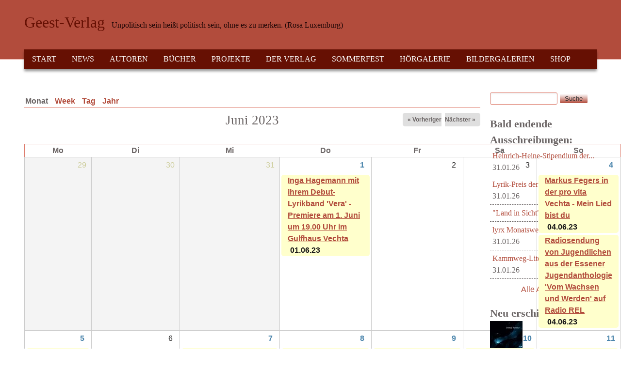

--- FILE ---
content_type: text/html; charset=utf-8
request_url: https://geest-verlag.de/calendar-node-field-veranstaltungsdatum/month/2023-06?order=title&sort=desc&page=15
body_size: 39009
content:
<!DOCTYPE html>
<!--[if lt IE 7]><html class="lt-ie9 lt-ie8 lt-ie7" lang="de" dir="ltr"><![endif]-->
<!--[if IE 7]><html class="lt-ie9 lt-ie8" lang="de" dir="ltr"><![endif]-->
<!--[if IE 8]><html class="lt-ie9" lang="de" dir="ltr"><![endif]-->
<!--[if gt IE 8]><!--><html lang="de" dir="ltr"><!--<![endif]-->
<head>
<meta charset="utf-8" />
<meta name="viewport" content="width=device-width, initial-scale=1" />
<meta name="MobileOptimized" content="width" />
<meta name="HandheldFriendly" content="true" />
<meta name="apple-mobile-web-app-capable" content="yes" />
<meta name="generator" content="Drupal 7 (https://www.drupal.org)" />
<link rel="canonical" href="https://geest-verlag.de/calendar-node-field-veranstaltungsdatum/month/2023-06" />
<link rel="shortlink" href="https://geest-verlag.de/calendar-node-field-veranstaltungsdatum/month/2023-06" />
<meta property="og:site_name" content="Geest-Verlag" />
<meta property="og:type" content="article" />
<meta property="og:url" content="https://geest-verlag.de/calendar-node-field-veranstaltungsdatum/month/2023-06" />
<meta name="twitter:card" content="summary" />
<meta name="twitter:url" content="https://geest-verlag.de/calendar-node-field-veranstaltungsdatum/month/2023-06" />
<meta name="dcterms.type" content="Text" />
<meta name="dcterms.format" content="text/html" />
<meta name="dcterms.identifier" content="https://geest-verlag.de/calendar-node-field-veranstaltungsdatum/month/2023-06" />
<link rel="shortcut icon" href="https://geest-verlag.de/sites/all/themes/at_commerce/favicon.ico" type="image/vnd.microsoft.icon" />
<title>| Page 16 | Geest-Verlag</title>
<style type="text/css" media="all">
@import url("https://geest-verlag.de/modules/system/system.base.css?t2u9qw");
@import url("https://geest-verlag.de/modules/system/system.menus.css?t2u9qw");
@import url("https://geest-verlag.de/modules/system/system.messages.css?t2u9qw");
@import url("https://geest-verlag.de/modules/system/system.theme.css?t2u9qw");
</style>
<style type="text/css" media="all">
@import url("https://geest-verlag.de/sites/all/modules/views_slideshow/views_slideshow.css?t2u9qw");
</style>
<style type="text/css" media="all">
@import url("https://geest-verlag.de/sites/all/modules/simplenews/simplenews.css?t2u9qw");
@import url("https://geest-verlag.de/modules/aggregator/aggregator.css?t2u9qw");
@import url("https://geest-verlag.de/sites/all/modules/colorbox_node/colorbox_node.css?t2u9qw");
@import url("https://geest-verlag.de/sites/all/modules/date/date_repeat_field/date_repeat_field.css?t2u9qw");
@import url("https://geest-verlag.de/modules/field/theme/field.css?t2u9qw");
@import url("https://geest-verlag.de/sites/all/modules/google_cse/google_cse.css?t2u9qw");
@import url("https://geest-verlag.de/modules/node/node.css?t2u9qw");
@import url("https://geest-verlag.de/modules/search/search.css?t2u9qw");
@import url("https://geest-verlag.de/sites/all/modules/ubercart/uc_order/uc_order.css?t2u9qw");
@import url("https://geest-verlag.de/sites/all/modules/ubercart/uc_product/uc_product.css?t2u9qw");
@import url("https://geest-verlag.de/sites/all/modules/ubercart/uc_store/uc_store.css?t2u9qw");
@import url("https://geest-verlag.de/modules/user/user.css?t2u9qw");
@import url("https://geest-verlag.de/sites/all/modules/calendar/css/calendar_multiday.css?t2u9qw");
@import url("https://geest-verlag.de/sites/all/modules/extlink/css/extlink.css?t2u9qw");
@import url("https://geest-verlag.de/sites/all/modules/views/css/views.css?t2u9qw");
@import url("https://geest-verlag.de/sites/all/modules/ckeditor/css/ckeditor.css?t2u9qw");
</style>
<style type="text/css" media="all">
@import url("https://geest-verlag.de/sites/all/modules/colorbox/styles/stockholmsyndrome/colorbox_style.css?t2u9qw");
@import url("https://geest-verlag.de/sites/all/modules/ctools/css/ctools.css?t2u9qw");
@import url("https://geest-verlag.de/sites/all/modules/panels/css/panels.css?t2u9qw");
@import url("https://geest-verlag.de/sites/all/modules/views_slideshow/contrib/views_slideshow_cycle/views_slideshow_cycle.css?t2u9qw");
@import url("https://geest-verlag.de/sites/all/modules/date/date_api/date.css?t2u9qw");
@import url("https://geest-verlag.de/sites/all/modules/date/date_views/css/date_views.css?t2u9qw");
@import url("https://geest-verlag.de/sites/all/modules/ubercart/uc_cart/uc_cart_block.css?t2u9qw");
@import url("https://geest-verlag.de/sites/all/modules/eu_cookie_compliance/css/eu_cookie_compliance.css?t2u9qw");
@import url("https://geest-verlag.de/sites/all/modules/addtoany/addtoany.css?t2u9qw");
@import url("https://geest-verlag.de/sites/all/libraries/superfish/css/superfish.css?t2u9qw");
@import url("https://geest-verlag.de/sites/all/libraries/superfish/style/default.css?t2u9qw");
@import url("https://geest-verlag.de/files/ctools/css/85760125e0b573c174141d9adf192778.css?t2u9qw");
</style>
<style type="text/css" media="screen">
@import url("https://geest-verlag.de/sites/all/themes/adaptivetheme/adaptivetheme/at_core/css/at.settings.style.headings.css?t2u9qw");
@import url("https://geest-verlag.de/sites/all/themes/adaptivetheme/adaptivetheme/at_core/css/at.settings.style.image.css?t2u9qw");
@import url("https://geest-verlag.de/sites/all/themes/adaptivetheme/adaptivetheme/at_core/css/at.layout.css?t2u9qw");
</style>
<style type="text/css" media="all">
@import url("https://geest-verlag.de/sites/all/themes/at_commerce/css/styles.base.css?t2u9qw");
@import url("https://geest-verlag.de/sites/all/themes/at_commerce/css/styles.modules.css?t2u9qw");
@import url("https://geest-verlag.de/sites/all/themes/at_commerce/css/styles.settings.css?t2u9qw");
@import url("https://geest-verlag.de/files/color/at_commerce-7a064789/colors.css?t2u9qw");
</style>
<link type="text/css" rel="stylesheet" href="https://geest-verlag.de/files/adaptivetheme/at_commerce_files/at_commerce.responsive.layout.css?t2u9qw" media="only screen" />
<style type="text/css" media="screen">
@import url("https://geest-verlag.de/files/adaptivetheme/at_commerce_files/at_commerce.fonts.css?t2u9qw");
</style>
<link type="text/css" rel="stylesheet" href="https://geest-verlag.de/sites/all/themes/at_commerce/css/responsive.smartphone.portrait.css?t2u9qw" media="only screen and (max-width:320px)" />
<link type="text/css" rel="stylesheet" href="https://geest-verlag.de/sites/all/themes/at_commerce/css/responsive.smartphone.landscape.css?t2u9qw" media="only screen and (min-width:321px) and (max-width:480px)" />
<link type="text/css" rel="stylesheet" href="https://geest-verlag.de/sites/all/themes/at_commerce/css/responsive.tablet.portrait.css?t2u9qw" media="only screen and (min-width:481px) and (max-width:768px)" />
<link type="text/css" rel="stylesheet" href="https://geest-verlag.de/sites/all/themes/at_commerce/css/responsive.tablet.landscape.css?t2u9qw" media="only screen and (min-width:769px) and (max-width:1024px)" />
<link type="text/css" rel="stylesheet" href="https://geest-verlag.de/sites/all/themes/at_commerce/css/responsive.desktop.css?t2u9qw" media="only screen and (min-width:1025px)" />
<style type="text/css" media="all">
@import url("https://geest-verlag.de/files/fontyourface/wysiwyg.css?t2u9qw");
</style>

<!--[if lt IE 9]>
<style type="text/css" media="screen">
@import url("https://geest-verlag.de/files/adaptivetheme/at_commerce_files/at_commerce.lt-ie9.layout.css?t2u9qw");
</style>
<![endif]-->

<!--[if IE 6]>
<style type="text/css" media="screen">
@import url("https://geest-verlag.de/sites/all/themes/at_commerce/css/ie-6.css?t2u9qw");
</style>
<![endif]-->

<!--[if lte IE 7]>
<style type="text/css" media="screen">
@import url("https://geest-verlag.de/sites/all/themes/at_commerce/css/ie-lte-7.css?t2u9qw");
</style>
<![endif]-->

<!--[if IE 8]>
<style type="text/css" media="screen">
@import url("https://geest-verlag.de/sites/all/themes/at_commerce/css/ie-8.css?t2u9qw");
</style>
<![endif]-->

<!--[if lte IE 9]>
<style type="text/css" media="screen">
@import url("https://geest-verlag.de/sites/all/themes/at_commerce/css/ie-lte-9.css?t2u9qw");
</style>
<![endif]-->
<script type="text/javascript" src="https://geest-verlag.de/misc/jquery.js?v=1.4.4"></script>
<script type="text/javascript" src="https://geest-verlag.de/misc/jquery-extend-3.4.0.js?v=1.4.4"></script>
<script type="text/javascript" src="https://geest-verlag.de/misc/jquery-html-prefilter-3.5.0-backport.js?v=1.4.4"></script>
<script type="text/javascript" src="https://geest-verlag.de/misc/jquery.once.js?v=1.2"></script>
<script type="text/javascript" src="https://geest-verlag.de/misc/drupal.js?t2u9qw"></script>
<script type="text/javascript" src="https://geest-verlag.de/misc/jquery.cookie.js?v=1.0"></script>
<script type="text/javascript" src="https://geest-verlag.de/misc/jquery.form.js?v=2.52"></script>
<script type="text/javascript" src="https://geest-verlag.de/sites/all/modules/views_slideshow/js/views_slideshow.js?v=1.0"></script>
<script type="text/javascript" src="https://geest-verlag.de/misc/form.js?v=7.100"></script>
<script type="text/javascript" src="https://geest-verlag.de/misc/form-single-submit.js?v=7.100"></script>
<script type="text/javascript" src="https://geest-verlag.de/misc/ajax.js?v=7.100"></script>
<script type="text/javascript" src="https://geest-verlag.de/sites/all/modules/contentanalysis/contentanalysis.js?t2u9qw"></script>
<script type="text/javascript" src="https://geest-verlag.de/sites/all/modules/contentoptimizer/contentoptimizer.js?t2u9qw"></script>
<script type="text/javascript" src="https://geest-verlag.de/sites/all/modules/google_cse/google_cse.js?t2u9qw"></script>
<script type="text/javascript" src="https://geest-verlag.de/files/languages/de_5vP4B1tlwd2ImGFYEZCtDG_6xqM2NJREWLAKskjz7Tw.js?t2u9qw"></script>
<script type="text/javascript" src="https://geest-verlag.de/misc/collapse.js?v=7.100"></script>
<script type="text/javascript" src="https://geest-verlag.de/sites/all/libraries/colorbox/jquery.colorbox-min.js?t2u9qw"></script>
<script type="text/javascript" src="https://geest-verlag.de/sites/all/modules/colorbox/js/colorbox.js?t2u9qw"></script>
<script type="text/javascript" src="https://geest-verlag.de/sites/all/modules/colorbox/styles/stockholmsyndrome/colorbox_style.js?t2u9qw"></script>
<script type="text/javascript" src="https://geest-verlag.de/sites/all/modules/colorbox/js/colorbox_load.js?t2u9qw"></script>
<script type="text/javascript" src="https://geest-verlag.de/sites/all/modules/views/js/base.js?t2u9qw"></script>
<script type="text/javascript" src="https://geest-verlag.de/misc/progress.js?v=7.100"></script>
<script type="text/javascript" src="https://geest-verlag.de/sites/all/libraries/jquery.cycle/jquery.cycle.all.js?t2u9qw"></script>
<script type="text/javascript" src="https://geest-verlag.de/sites/all/modules/views_slideshow/contrib/views_slideshow_cycle/js/views_slideshow_cycle.js?t2u9qw"></script>
<script type="text/javascript" src="https://geest-verlag.de/sites/all/modules/views/js/ajax_view.js?t2u9qw"></script>
<script type="text/javascript" src="https://geest-verlag.de/sites/all/modules/ubercart/uc_cart/uc_cart_block.js?t2u9qw"></script>
<script type="text/javascript" src="https://geest-verlag.de/sites/all/modules/colorbox/js/colorbox_inline.js?t2u9qw"></script>
<script type="text/javascript" src="https://geest-verlag.de/sites/all/modules/google_analytics/googleanalytics.js?t2u9qw"></script>
<script type="text/javascript" src="https://www.googletagmanager.com/gtag/js?id=UA-4249756-1"></script>
<script type="text/javascript">
<!--//--><![CDATA[//><!--
window.dataLayer = window.dataLayer || [];function gtag(){dataLayer.push(arguments)};gtag("js", new Date());gtag("set", "developer_id.dMDhkMT", true);gtag("config", "UA-4249756-1", {"groups":"default","anonymize_ip":true});
//--><!]]>
</script>
<script type="text/javascript" src="https://geest-verlag.de/sites/all/modules/extlink/js/extlink.js?t2u9qw"></script>
<script type="text/javascript" src="//use.edgefonts.net/anonymous-pro:n4;baumans:n4;lato:n4;questrial:n4.js"></script>
<script type="text/javascript" src="https://geest-verlag.de/sites/all/themes/at_commerce/scripts/draw.js?t2u9qw"></script>
<script type="text/javascript" src="https://geest-verlag.de/sites/all/modules/colorbox_node/colorbox_node.js?t2u9qw"></script>
<script type="text/javascript" src="https://geest-verlag.de/sites/all/libraries/superfish/jquery.hoverIntent.minified.js?t2u9qw"></script>
<script type="text/javascript" src="https://geest-verlag.de/sites/all/libraries/superfish/sfsmallscreen.js?t2u9qw"></script>
<script type="text/javascript" src="https://geest-verlag.de/sites/all/libraries/superfish/supposition.js?t2u9qw"></script>
<script type="text/javascript" src="https://geest-verlag.de/sites/all/libraries/superfish/superfish.js?t2u9qw"></script>
<script type="text/javascript" src="https://geest-verlag.de/sites/all/libraries/superfish/supersubs.js?t2u9qw"></script>
<script type="text/javascript" src="https://geest-verlag.de/sites/all/modules/superfish/superfish.js?t2u9qw"></script>
<script type="text/javascript">
<!--//--><![CDATA[//><!--
jQuery.extend(Drupal.settings, {"basePath":"\/","pathPrefix":"","setHasJsCookie":0,"ajaxPageState":{"theme":"at_commerce","theme_token":"9uAx6TWt3w0PUmTLXVgESk14AIqM36cTg3FJu2sLQsQ","js":{"0":1,"sites\/all\/modules\/eu_cookie_compliance\/js\/eu_cookie_compliance.min.js":1,"misc\/jquery.js":1,"misc\/jquery-extend-3.4.0.js":1,"misc\/jquery-html-prefilter-3.5.0-backport.js":1,"misc\/jquery.once.js":1,"misc\/drupal.js":1,"misc\/jquery.cookie.js":1,"misc\/jquery.form.js":1,"sites\/all\/modules\/views_slideshow\/js\/views_slideshow.js":1,"misc\/form.js":1,"misc\/form-single-submit.js":1,"misc\/ajax.js":1,"sites\/all\/modules\/contentanalysis\/contentanalysis.js":1,"sites\/all\/modules\/contentoptimizer\/contentoptimizer.js":1,"sites\/all\/modules\/google_cse\/google_cse.js":1,"public:\/\/languages\/de_5vP4B1tlwd2ImGFYEZCtDG_6xqM2NJREWLAKskjz7Tw.js":1,"misc\/collapse.js":1,"sites\/all\/libraries\/colorbox\/jquery.colorbox-min.js":1,"sites\/all\/modules\/colorbox\/js\/colorbox.js":1,"sites\/all\/modules\/colorbox\/styles\/stockholmsyndrome\/colorbox_style.js":1,"sites\/all\/modules\/colorbox\/js\/colorbox_load.js":1,"sites\/all\/modules\/views\/js\/base.js":1,"misc\/progress.js":1,"sites\/all\/libraries\/jquery.cycle\/jquery.cycle.all.js":1,"sites\/all\/modules\/views_slideshow\/contrib\/views_slideshow_cycle\/js\/views_slideshow_cycle.js":1,"sites\/all\/modules\/views\/js\/ajax_view.js":1,"sites\/all\/modules\/ubercart\/uc_cart\/uc_cart_block.js":1,"sites\/all\/modules\/colorbox\/js\/colorbox_inline.js":1,"sites\/all\/modules\/google_analytics\/googleanalytics.js":1,"https:\/\/www.googletagmanager.com\/gtag\/js?id=UA-4249756-1":1,"1":1,"sites\/all\/modules\/extlink\/js\/extlink.js":1,"\/\/use.edgefonts.net\/anonymous-pro:n4;baumans:n4;lato:n4;questrial:n4.js":1,"sites\/all\/themes\/at_commerce\/scripts\/draw.js":1,"sites\/all\/modules\/colorbox_node\/colorbox_node.js":1,"sites\/all\/libraries\/superfish\/jquery.hoverIntent.minified.js":1,"sites\/all\/libraries\/superfish\/sfsmallscreen.js":1,"sites\/all\/libraries\/superfish\/supposition.js":1,"sites\/all\/libraries\/superfish\/superfish.js":1,"sites\/all\/libraries\/superfish\/supersubs.js":1,"sites\/all\/modules\/superfish\/superfish.js":1},"css":{"modules\/system\/system.base.css":1,"modules\/system\/system.menus.css":1,"modules\/system\/system.messages.css":1,"modules\/system\/system.theme.css":1,"sites\/all\/modules\/views_slideshow\/views_slideshow.css":1,"sites\/all\/modules\/simplenews\/simplenews.css":1,"modules\/aggregator\/aggregator.css":1,"sites\/all\/modules\/colorbox_node\/colorbox_node.css":1,"sites\/all\/modules\/date\/date_repeat_field\/date_repeat_field.css":1,"modules\/field\/theme\/field.css":1,"sites\/all\/modules\/google_cse\/google_cse.css":1,"modules\/node\/node.css":1,"modules\/search\/search.css":1,"sites\/all\/modules\/ubercart\/uc_order\/uc_order.css":1,"sites\/all\/modules\/ubercart\/uc_product\/uc_product.css":1,"sites\/all\/modules\/ubercart\/uc_store\/uc_store.css":1,"modules\/user\/user.css":1,"sites\/all\/modules\/calendar\/css\/calendar_multiday.css":1,"sites\/all\/modules\/extlink\/css\/extlink.css":1,"sites\/all\/modules\/views\/css\/views.css":1,"sites\/all\/modules\/ckeditor\/css\/ckeditor.css":1,"sites\/all\/modules\/colorbox\/styles\/stockholmsyndrome\/colorbox_style.css":1,"sites\/all\/modules\/ctools\/css\/ctools.css":1,"sites\/all\/modules\/panels\/css\/panels.css":1,"sites\/all\/modules\/views_slideshow\/contrib\/views_slideshow_cycle\/views_slideshow_cycle.css":1,"sites\/all\/modules\/date\/date_api\/date.css":1,"sites\/all\/modules\/date\/date_views\/css\/date_views.css":1,"sites\/all\/modules\/ubercart\/uc_cart\/uc_cart_block.css":1,"sites\/all\/modules\/eu_cookie_compliance\/css\/eu_cookie_compliance.css":1,"sites\/all\/modules\/addtoany\/addtoany.css":1,"sites\/all\/libraries\/superfish\/css\/superfish.css":1,"sites\/all\/libraries\/superfish\/style\/default.css":1,"public:\/\/ctools\/css\/85760125e0b573c174141d9adf192778.css":1,"sites\/all\/themes\/adaptivetheme\/adaptivetheme\/at_core\/css\/at.settings.style.headings.css":1,"sites\/all\/themes\/adaptivetheme\/adaptivetheme\/at_core\/css\/at.settings.style.image.css":1,"sites\/all\/themes\/adaptivetheme\/adaptivetheme\/at_core\/css\/at.layout.css":1,"sites\/all\/themes\/at_commerce\/css\/styles.base.css":1,"sites\/all\/themes\/at_commerce\/css\/styles.modules.css":1,"sites\/all\/themes\/at_commerce\/css\/styles.settings.css":1,"sites\/all\/themes\/at_commerce\/color\/colors.css":1,"public:\/\/adaptivetheme\/at_commerce_files\/at_commerce.responsive.layout.css":1,"public:\/\/adaptivetheme\/at_commerce_files\/at_commerce.fonts.css":1,"sites\/all\/themes\/at_commerce\/css\/responsive.smartphone.portrait.css":1,"sites\/all\/themes\/at_commerce\/css\/responsive.smartphone.landscape.css":1,"sites\/all\/themes\/at_commerce\/css\/responsive.tablet.portrait.css":1,"sites\/all\/themes\/at_commerce\/css\/responsive.tablet.landscape.css":1,"sites\/all\/themes\/at_commerce\/css\/responsive.desktop.css":1,"files\/fontyourface\/wysiwyg.css":1,"public:\/\/adaptivetheme\/at_commerce_files\/at_commerce.lt-ie9.layout.css":1,"sites\/all\/themes\/at_commerce\/css\/ie-6.css":1,"sites\/all\/themes\/at_commerce\/css\/ie-lte-7.css":1,"sites\/all\/themes\/at_commerce\/css\/ie-8.css":1,"sites\/all\/themes\/at_commerce\/css\/ie-lte-9.css":1}},"colorbox":{"transition":"fade","speed":"350","opacity":"0.85","slideshow":false,"slideshowAuto":true,"slideshowSpeed":"2500","slideshowStart":"start slideshow","slideshowStop":"stop slideshow","current":"{current} of {total}","previous":"","next":"N\u00e4chste \u003E\u003E","close":"Schlie\u00dfen","overlayClose":true,"returnFocus":true,"maxWidth":"98%","maxHeight":"98%","initialWidth":"300","initialHeight":"250","fixed":true,"scrolling":true,"mobiledetect":true,"mobiledevicewidth":"480px","file_public_path":"\/files","specificPagesDefaultValue":"admin*\nimagebrowser*\nimg_assist*\nimce*\nnode\/add\/*\nnode\/*\/edit\nprint\/*\nprintpdf\/*\nsystem\/ajax\nsystem\/ajax\/*"},"googleCSE":{"cx":"016944437638265607805:s18wh8wl6qq","resultsWidth":600,"domain":"www.google.com","showWaterMark":true},"views":{"ajax_path":"\/views\/ajax","ajaxViews":{"views_dom_id:afabe5b1c6a164339484c61d47b31694":{"view_name":"veranstaltungen","view_display_id":"page_1","view_args":"2023-06","view_path":"calendar-node-field-veranstaltungsdatum\/month\/2023-06","view_base_path":"calendar-node-field-veranstaltungsdatum\/month","view_dom_id":"afabe5b1c6a164339484c61d47b31694","pager_element":0},"views_dom_id:e1ac536dc363e81b60eadf2f81617e7c":{"view_name":"veranstaltungen","view_display_id":"block_1","view_args":"2026-01","view_path":"calendar-node-field-veranstaltungsdatum\/month\/2023-06","view_base_path":"calendar-node-field-veranstaltungsdatum\/month","view_dom_id":"e1ac536dc363e81b60eadf2f81617e7c","pager_element":0}}},"urlIsAjaxTrusted":{"\/views\/ajax":true,"\/calendar-node-field-veranstaltungsdatum\/month\/2023-06?order=title\u0026sort=desc\u0026page=15":true,"\/search\/google":true},"viewsSlideshow":{"ProductStart-block_2_1":{"methods":{"goToSlide":["viewsSlideshowPager","viewsSlideshowSlideCounter","viewsSlideshowCycle"],"nextSlide":["viewsSlideshowPager","viewsSlideshowSlideCounter","viewsSlideshowCycle"],"pause":["viewsSlideshowControls","viewsSlideshowCycle"],"play":["viewsSlideshowControls","viewsSlideshowCycle"],"previousSlide":["viewsSlideshowPager","viewsSlideshowSlideCounter","viewsSlideshowCycle"],"transitionBegin":["viewsSlideshowPager","viewsSlideshowSlideCounter"],"transitionEnd":[]},"paused":0}},"viewsSlideshowCycle":{"#views_slideshow_cycle_main_ProductStart-block_2_1":{"num_divs":10,"id_prefix":"#views_slideshow_cycle_main_","div_prefix":"#views_slideshow_cycle_div_","vss_id":"ProductStart-block_2_1","effect":"scrollDown","transition_advanced":1,"timeout":4000,"speed":700,"delay":0,"sync":1,"random":1,"pause":1,"pause_on_click":0,"play_on_hover":0,"action_advanced":0,"start_paused":0,"remember_slide":0,"remember_slide_days":1,"pause_in_middle":0,"pause_when_hidden":0,"pause_when_hidden_type":"full","amount_allowed_visible":"","nowrap":0,"pause_after_slideshow":0,"fixed_height":1,"items_per_slide":1,"wait_for_image_load":1,"wait_for_image_load_timeout":3000,"cleartype":0,"cleartypenobg":0,"advanced_options":"{}"}},"eu_cookie_compliance":{"cookie_policy_version":"1.0.0","popup_enabled":1,"popup_agreed_enabled":0,"popup_hide_agreed":0,"popup_clicking_confirmation":false,"popup_scrolling_confirmation":false,"popup_html_info":"\u003Cdiv class=\u0022eu-cookie-compliance-banner eu-cookie-compliance-banner-info eu-cookie-compliance-banner--opt-in\u0022\u003E\n  \u003Cdiv class=\u0022popup-content info\u0022\u003E\n        \u003Cdiv id=\u0022popup-text\u0022\u003E\n      \u003Cp\u003E\u003Ccode class=\u0022xml plain\u0022\u003EDiese Website nutzt Cookies, um bestm\u00f6gliche Funktionalit\u00e4t bieten zu k\u00f6nnen.\u003C\/code\u003E\u003C\/p\u003E\n              \u003Cbutton type=\u0022button\u0022 class=\u0022find-more-button eu-cookie-compliance-more-button\u0022\u003ENein\u003C\/button\u003E\n          \u003C\/div\u003E\n    \n    \u003Cdiv id=\u0022popup-buttons\u0022 class=\u0022\u0022\u003E\n            \u003Cbutton type=\u0022button\u0022 class=\u0022agree-button eu-cookie-compliance-secondary-button\u0022\u003EEinverstanden\u003C\/button\u003E\n              \u003Cbutton type=\u0022button\u0022 class=\u0022decline-button eu-cookie-compliance-default-button\u0022 \u003ENo, thanks\u003C\/button\u003E\n          \u003C\/div\u003E\n  \u003C\/div\u003E\n\u003C\/div\u003E","use_mobile_message":false,"mobile_popup_html_info":"\u003Cdiv class=\u0022eu-cookie-compliance-banner eu-cookie-compliance-banner-info eu-cookie-compliance-banner--opt-in\u0022\u003E\n  \u003Cdiv class=\u0022popup-content info\u0022\u003E\n        \u003Cdiv id=\u0022popup-text\u0022\u003E\n      \u003Ch2\u003EWe use cookies on this site to enhance your user experience\u003C\/h2\u003E\n\u003Cp\u003EBy tapping the Accept button, you agree to us doing so.\u003C\/p\u003E\n              \u003Cbutton type=\u0022button\u0022 class=\u0022find-more-button eu-cookie-compliance-more-button\u0022\u003ENein\u003C\/button\u003E\n          \u003C\/div\u003E\n    \n    \u003Cdiv id=\u0022popup-buttons\u0022 class=\u0022\u0022\u003E\n            \u003Cbutton type=\u0022button\u0022 class=\u0022agree-button eu-cookie-compliance-secondary-button\u0022\u003EEinverstanden\u003C\/button\u003E\n              \u003Cbutton type=\u0022button\u0022 class=\u0022decline-button eu-cookie-compliance-default-button\u0022 \u003ENo, thanks\u003C\/button\u003E\n          \u003C\/div\u003E\n  \u003C\/div\u003E\n\u003C\/div\u003E\n","mobile_breakpoint":768,"popup_html_agreed":"\u003Cdiv\u003E\n  \u003Cdiv class=\u0022popup-content agreed\u0022\u003E\n    \u003Cdiv id=\u0022popup-text\u0022\u003E\n      \u003Cp\u003EVielen Dank!\u003C\/p\u003E\n    \u003C\/div\u003E\n    \u003Cdiv id=\u0022popup-buttons\u0022\u003E\n      \u003Cbutton type=\u0022button\u0022 class=\u0022hide-popup-button eu-cookie-compliance-hide-button\u0022\u003EAusblenden\u003C\/button\u003E\n              \u003Cbutton type=\u0022button\u0022 class=\u0022find-more-button eu-cookie-compliance-more-button-thank-you\u0022 \u003EMehr zum Thema\u003C\/button\u003E\n          \u003C\/div\u003E\n  \u003C\/div\u003E\n\u003C\/div\u003E","popup_use_bare_css":false,"popup_height":"auto","popup_width":"100%","popup_delay":1000,"popup_link":"http:\/\/geest-verlag.de\/artikel\/datenschutz","popup_link_new_window":1,"popup_position":null,"fixed_top_position":true,"popup_language":"de","store_consent":false,"better_support_for_screen_readers":0,"reload_page":0,"domain":"","domain_all_sites":null,"popup_eu_only_js":0,"cookie_lifetime":"100","cookie_session":false,"disagree_do_not_show_popup":0,"method":"opt_in","allowed_cookies":"","withdraw_markup":"\u003Cbutton type=\u0022button\u0022 class=\u0022eu-cookie-withdraw-tab\u0022\u003EPrivacy settings\u003C\/button\u003E\n\u003Cdiv class=\u0022eu-cookie-withdraw-banner\u0022\u003E\n  \u003Cdiv class=\u0022popup-content info\u0022\u003E\n    \u003Cdiv id=\u0022popup-text\u0022\u003E\n      \u003Ch2\u003EWe use cookies on this site to enhance your user experience\u003C\/h2\u003E\n\u003Cp\u003EYou have given your consent for us to set cookies.\u003C\/p\u003E\n    \u003C\/div\u003E\n    \u003Cdiv id=\u0022popup-buttons\u0022\u003E\n      \u003Cbutton type=\u0022button\u0022 class=\u0022eu-cookie-withdraw-button\u0022\u003EWithdraw consent\u003C\/button\u003E\n    \u003C\/div\u003E\n  \u003C\/div\u003E\n\u003C\/div\u003E\n","withdraw_enabled":false,"withdraw_button_on_info_popup":false,"cookie_categories":[],"cookie_categories_details":[],"enable_save_preferences_button":true,"cookie_name":"","cookie_value_disagreed":"0","cookie_value_agreed_show_thank_you":"1","cookie_value_agreed":"2","containing_element":"body","automatic_cookies_removal":"","close_button_action":"close_banner"},"googleanalytics":{"account":["UA-4249756-1"],"trackOutbound":1,"trackMailto":1,"trackDownload":1,"trackDownloadExtensions":"7z|aac|arc|arj|asf|asx|avi|bin|csv|doc(x|m)?|dot(x|m)?|exe|flv|gif|gz|gzip|hqx|jar|jpe?g|js|mp(2|3|4|e?g)|mov(ie)?|msi|msp|pdf|phps|png|ppt(x|m)?|pot(x|m)?|pps(x|m)?|ppam|sld(x|m)?|thmx|qtm?|ra(m|r)?|sea|sit|tar|tgz|torrent|txt|wav|wma|wmv|wpd|xls(x|m|b)?|xlt(x|m)|xlam|xml|z|zip","trackColorbox":1},"superfish":{"5":{"id":"5","sf":{"animation":{"opacity":"show","height":"show"},"speed":"\u0027fast\u0027","autoArrows":true,"dropShadows":true,"disableHI":false},"plugins":{"smallscreen":{"mode":"window_width","addSelected":false,"menuClasses":false,"hyperlinkClasses":false,"title":"Hauptmen\u00fc"},"supposition":true,"bgiframe":false,"supersubs":{"minWidth":"12","maxWidth":"27","extraWidth":1}}}},"extlink":{"extTarget":0,"extClass":"ext","extLabel":"(link is external)","extImgClass":0,"extIconPlacement":"append","extSubdomains":1,"extExclude":"","extInclude":"","extCssExclude":"","extCssExplicit":"","extAlert":0,"extAlertText":"This link will take you to an external web site. We are not responsible for their content.","mailtoClass":"mailto","mailtoLabel":"(link sends e-mail)","extUseFontAwesome":false},"colorbox_node":{"width":"600px","height":"600px"},"adaptivetheme":{"at_commerce":{"layout_settings":{"bigscreen":"three-col-grail","tablet_landscape":"three-col-grail","tablet_portrait":"one-col-vert","smalltouch_landscape":"one-col-vert","smalltouch_portrait":"one-col-stack"},"media_query_settings":{"bigscreen":"only screen and (min-width:1025px)","tablet_landscape":"only screen and (min-width:769px) and (max-width:1024px)","tablet_portrait":"only screen and (min-width:481px) and (max-width:768px)","smalltouch_landscape":"only screen and (min-width:321px) and (max-width:480px)","smalltouch_portrait":"only screen and (max-width:320px)"}}}});
//--><!]]>
</script>
<!--[if lt IE 9]>
<script src="https://geest-verlag.de/sites/all/themes/adaptivetheme/adaptivetheme/at_core/scripts/html5.js?t2u9qw"></script>
<![endif]-->
</head>
<body class="html not-front not-logged-in one-sidebar sidebar-second page-calendar-node-field-veranstaltungsdatum page-calendar-node-field-veranstaltungsdatum-month page-calendar-node-field-veranstaltungsdatum-month-2023-06 i18n-de atr-7.x-3.x atv-7.x-3.2 lang-de site-name-geest-verlag section-calendar-node-field-veranstaltungsdatum page-views color-scheme-custom at-commerce webkit chrome mac bb-n hl-l mb-dd mma-l itrc-3 isrc-3">
  <div id="skip-link" class="nocontent">
    <a href="#main-content" class="element-invisible element-focusable">Direkt zum Inhalt</a>
  </div>
    <div id="page-wrapper">
  <div id="page" class="page snc-n snw-n sna-l sns-n ssc-n ssw-n ssa-l sss-n btc-n btw-b bta-l bts-n ntc-n ntw-b nta-l nts-n ctc-n ctw-b cta-l cts-n ptc-n ptw-b pta-l pts-n">

    
    <div id="header-wrapper">
      
      <div class="container clearfix">
        <header class="clearfix">

                      <!-- start: Branding -->
            <div id="branding" class="branding-elements clearfix no-logo with-site-name with-site-slogan">

              
                              <!-- start: Site name and Slogan hgroup -->
                <div id="name-and-slogan" class="h-group" id="name-and-slogan">

                                      <h1 id="site-name" id="site-name"><a href="/" title="Startseite">Geest-Verlag</a></h1>
                  
                                      <h2 id="site-slogan" id="site-slogan">Unpolitisch sein heißt politisch sein, ohne es zu merken. (Rosa Luxemburg)</h2>
                  
                </div><!-- /end #name-and-slogan -->
              

            </div><!-- /end #branding -->
          
          
                      <div id="menu-wrapper"><div id="menu-bar" class="nav clearfix"><nav id="block-superfish-5" class="block block-superfish menu-wrapper menu-bar-wrapper clearfix odd first last block-count-1 block-region-menu-bar block-5" >  
      <h2 class="element-invisible block-title">Hauptmenü</h2>
  
  <ul id="superfish-5" class="menu sf-menu sf-menu--kein- sf-horizontal sf-style-default sf-total-items-10 sf-parent-items-7 sf-single-items-3"><li id="menu-118-5" class="first odd sf-item-1 sf-depth-1 sf-no-children"><a href="/startseite" title="Start" class="sf-depth-1">Start</a></li><li id="menu-9223-5" class="middle even sf-item-2 sf-depth-1 sf-no-children"><a href="/news" title="Newsarchiv" class="sf-depth-1">News</a></li><li id="menu-119-5" class="middle odd sf-item-3 sf-depth-1 sf-total-children-5 sf-parent-children-0 sf-single-children-5 menuparent"><a href="/autoren3" title="Autorenliste" class="sf-depth-1 menuparent">Autoren</a><ul><li id="menu-120-5" class="first odd sf-item-1 sf-depth-2 sf-no-children"><a href="/autorenabise" title="Autoren von A bis E" class="sf-depth-2">A bis E</a></li><li id="menu-121-5" class="middle even sf-item-2 sf-depth-2 sf-no-children"><a href="/autorenfbisj" title="Autoren von F bis J" class="sf-depth-2">F bis J</a></li><li id="menu-122-5" class="middle odd sf-item-3 sf-depth-2 sf-no-children"><a href="/autorenkbiso" title="Autoren von K bis O" class="sf-depth-2">K bis O</a></li><li id="menu-123-5" class="middle even sf-item-4 sf-depth-2 sf-no-children"><a href="/autorenpbist" title="Autoren von P bis T" class="sf-depth-2">P bis T</a></li><li id="menu-124-5" class="last odd sf-item-5 sf-depth-2 sf-no-children"><a href="/autorenubisz" title="Autoren von U bis Z" class="sf-depth-2">U bis Z</a></li></ul></li><li id="menu-15560-5" class="middle even sf-item-4 sf-depth-1 sf-total-children-7 sf-parent-children-0 sf-single-children-7 menuparent"><a href="/buecher" class="sf-depth-1 menuparent">Bücher</a><ul><li id="menu-231-5" class="first odd sf-item-1 sf-depth-2 sf-no-children"><a href="/erzaehlungen" title="Erzählungen" class="sf-depth-2">Erzählungen</a></li><li id="menu-128-5" class="middle even sf-item-2 sf-depth-2 sf-no-children"><a href="/sachbuch" title="Sachbücher" class="sf-depth-2">Sachbücher</a></li><li id="menu-125-5" class="middle odd sf-item-3 sf-depth-2 sf-no-children"><a href="/anthologien" title="Alle Anthologien des Geest-Verlages" class="sf-depth-2">Anthologien</a></li><li id="menu-127-5" class="middle even sf-item-4 sf-depth-2 sf-no-children"><a href="/kinderbuecher" title="Kinderbücher" class="sf-depth-2">Kinderbücher</a></li><li id="menu-129-5" class="middle odd sf-item-5 sf-depth-2 sf-no-children"><a href="/romane" title="Romane" class="sf-depth-2">Romane</a></li><li id="menu-126-5" class="middle even sf-item-6 sf-depth-2 sf-no-children"><a href="/lyrik" title="Lyrik" class="sf-depth-2">Lyrik</a></li><li id="menu-9670-5" class="last odd sf-item-7 sf-depth-2 sf-no-children"><a href="/theater" title="" class="sf-depth-2">Theater</a></li></ul></li><li id="menu-226-5" class="middle odd sf-item-5 sf-depth-1 sf-total-children-1 sf-parent-children-0 sf-single-children-1 menuparent"><a href="/projekte" title="Projekte" class="sf-depth-1 menuparent">Projekte</a><ul><li id="menu-19841-5" class="firstandlast odd sf-item-1 sf-depth-2 sf-no-children"><a href="/herzauffuessen" title="" class="sf-depth-2">Herz auf Füßen</a></li></ul></li><li id="menu-222-5" class="middle even sf-item-6 sf-depth-1 sf-total-children-3 sf-parent-children-0 sf-single-children-3 menuparent"><a href="/artikel/der-verlag" title="Verlagsphilosophie" class="sf-depth-1 menuparent">Der Verlag</a><ul><li id="menu-19208-5" class="first odd sf-item-1 sf-depth-2 sf-no-children"><a href="/artikel/verlagsgrunds%C3%A4tze" title="" class="sf-depth-2">Verlagsgrundsätze</a></li><li id="menu-224-5" class="middle even sf-item-2 sf-depth-2 sf-no-children"><a href="/artikel/der-weg-ihres-manuskriptes-im-verlag" title="Der Weg ihres Manuskriptes im Verlag" class="sf-depth-2">Der Weg Ihres Manuskriptes im Verlag</a></li><li id="menu-223-5" class="last odd sf-item-3 sf-depth-2 sf-no-children"><a href="/artikel/manuskripteinsendungen" title="Informationen zur Einsendung von Manuskripten" class="sf-depth-2">Manuskripteinsendungen</a></li></ul></li><li id="menu-255-5" class="middle odd sf-item-7 sf-depth-1 sf-total-children-11 sf-parent-children-1 sf-single-children-10 menuparent"><a href="/sommerfest2013" title="Sommerfest" class="sf-depth-1 menuparent">Sommerfest</a><ul><li id="menu-19032-5" class="first odd sf-item-1 sf-depth-2 sf-no-children"><a href="/sommerfest2019" title="" class="sf-depth-2">Sommerfest 2019</a></li><li id="menu-18678-5" class="middle even sf-item-2 sf-depth-2 sf-no-children"><a href="/sommerfest2018" title="" class="sf-depth-2">Sommerfest 2018</a></li><li id="menu-18495-5" class="middle odd sf-item-3 sf-depth-2 sf-no-children"><a href="/sommerfest2017" title="" class="sf-depth-2">Sommerfest 2017</a></li><li id="menu-17896-5" class="middle even sf-item-4 sf-depth-2 sf-no-children"><a href="/sommerfest2016" title="" class="sf-depth-2">Sommerfest 2016</a></li><li id="menu-10023-5" class="middle odd sf-item-5 sf-depth-2 sf-no-children"><a href="/sommerfest2015" title="" class="sf-depth-2">Sommerfest 2015</a></li><li id="menu-9755-5" class="middle even sf-item-6 sf-depth-2 sf-no-children"><a href="/sommerfest2014" title="" class="sf-depth-2">Sommerfest 2014</a></li><li id="menu-9674-5" class="middle odd sf-item-7 sf-depth-2 sf-no-children"><a href="/sommerfest2013" title="" class="sf-depth-2">Sommerfest 2013</a></li><li id="menu-9672-5" class="middle even sf-item-8 sf-depth-2 sf-total-children-1 sf-parent-children-0 sf-single-children-1 menuparent"><a href="/artikel/programm-2012" title="" class="sf-depth-2 menuparent">Sommerfest 2012</a><ul><li id="menu-9501-5" class="firstandlast odd sf-item-1 sf-depth-3 sf-no-children"><a href="/artikel/programm-2012" title="Programm 2012" class="sf-depth-3">Programm 2012</a></li></ul></li><li id="menu-9671-5" class="middle odd sf-item-9 sf-depth-2 sf-no-children"><a href="/sommerfest2010" title="" class="sf-depth-2">Sommerfest 2010</a></li><li id="menu-19149-5" class="middle even sf-item-10 sf-depth-2 sf-no-children"><a href="/sommerfest2020" title="Sommerfest 2020" class="sf-depth-2">Sommerfest 2020</a></li><li id="menu-19915-5" class="last odd sf-item-11 sf-depth-2 sf-no-children"><a href="/sommerfest2023" title="Sommerfest 2023" class="sf-depth-2">Sommerfest 2023</a></li></ul></li><li id="menu-208-5" class="middle even sf-item-8 sf-depth-1 sf-total-children-6 sf-parent-children-0 sf-single-children-6 menuparent"><a href="/hoergalerie" title="Leseproben, Interviews und vieles mehr" class="sf-depth-1 menuparent">Hörgalerie</a><ul><li id="menu-215-5" class="first odd sf-item-1 sf-depth-2 sf-no-children"><a href="/hoergalerie/aktuelleswort" title="Das aktuelle Wort in gesprochener Form" class="sf-depth-2">Das aktuelle Wort</a></li><li id="menu-212-5" class="middle even sf-item-2 sf-depth-2 sf-no-children"><a href="/hoergalerie/gedidestages" title="Gedicht des Tages" class="sf-depth-2">Gedicht des Tages</a></li><li id="menu-211-5" class="middle odd sf-item-3 sf-depth-2 sf-no-children"><a href="/hoergalerie/interviews" title="Interviews" class="sf-depth-2">Interviews</a></li><li id="menu-210-5" class="middle even sf-item-4 sf-depth-2 sf-no-children"><a href="/hoergalerie/kiju" title="Kinder und Jugendliche melden sich zu Wort" class="sf-depth-2">Kinder und Jugendliche melden sich zu Wort</a></li><li id="menu-209-5" class="middle odd sf-item-5 sf-depth-2 sf-no-children"><a href="/hoergalerie/leseproben" title="Leseproben" class="sf-depth-2">Leseproben</a></li><li id="menu-213-5" class="last even sf-item-6 sf-depth-2 sf-no-children"><a href="/hoergalerie/themengedichte" title="Gedichte zu den Jahreszeiten" class="sf-depth-2">Themengedichte</a></li></ul></li><li id="menu-8666-5" class="middle odd sf-item-9 sf-depth-1 sf-total-children-1 sf-parent-children-0 sf-single-children-1 menuparent"><a href="/" title="" class="sf-depth-1 menuparent">Bildergalerien</a><ul><li id="menu-9226-5" class="firstandlast odd sf-item-1 sf-depth-2 sf-no-children"><a href="http://geest-verlag.de/schreibtag_elisabethschule?page=1" title="" class="sf-depth-2">Bilder vom Schreibtag an der Elisabethschule</a></li></ul></li><li id="menu-161-5" class="last even sf-item-10 sf-depth-1 sf-no-children"><a href="/catalog" title="Onlineshop" class="sf-depth-1">Shop</a></li></ul>
  </nav></div></div>
          
        </header>
      </div>
    </div>

    
    <div id="content-wrapper" class="no-secondary"><div class="container">

      
      
      
      <div id="columns">
        <div class="columns-inner clearfix">

          <div id="content-column">
            <div class="content-inner">

              
              
              <div id="main-content">

                                                
                                  <div id="tasks">

                                          <ul class="tabs primary clearfix"><li class="active"><a href="/calendar-node-field-veranstaltungsdatum" class="active">Monat<span class="element-invisible">(aktiver Reiter)</span></a></li>
<li><a href="/calendar-node-field-veranstaltungsdatum/week">Week</a></li>
<li><a href="/calendar-node-field-veranstaltungsdatum/day">Tag</a></li>
<li><a href="/calendar-node-field-veranstaltungsdatum/year">Jahr</a></li>
</ul>
                    
                    
                    
                  </div>
                
                                  <div id="content">
                    <div id="block-system-main" class="block block-system no-title odd first last block-count-2 block-region-content block-main" >  
  
  <div class="view view-veranstaltungen view-id-veranstaltungen view-display-id-page_1 view-dom-id-afabe5b1c6a164339484c61d47b31694">
            <div class="view-header">
          <div class="date-nav-wrapper clearfix">
    <div class="date-nav item-list">
      <div class="date-heading">
        <h3>Juni 2023</h3>
      </div>
      <ul class="pager">
              <li class="date-prev">
          <a href="https://geest-verlag.de/calendar-node-field-veranstaltungsdatum/month/2023-06?order=title&amp;sort=desc&amp;page=15&amp;month=2023-05" title="Zum vorangegangenen Monat wechseln" rel="nofollow">&laquo; Vorheriger</a>        </li>
                    <li class="date-next">
          <a href="https://geest-verlag.de/calendar-node-field-veranstaltungsdatum/month/2023-06?order=title&amp;sort=desc&amp;page=15&amp;month=2023-07" title="Zum nächsten Monat" rel="nofollow">Nächster &raquo;</a>        </li>
            </ul>
    </div>
  </div>
    </div>
  
  
  
      <div class="view-content">
      <div class="calendar-calendar"><div class="month-view">
<table class="full">
  <thead>
    <tr>
              <th class="days mon" id="Montag">
          Mo        </th>
              <th class="days tue" id="Dienstag">
          Di        </th>
              <th class="days wed" id="Mittwoch">
          Mi        </th>
              <th class="days thu" id="Donnerstag">
          Do        </th>
              <th class="days fri" id="Freitag">
          Fr        </th>
              <th class="days sat" id="Samstag">
          Sa        </th>
              <th class="days sun" id="Sonntag">
          So        </th>
          </tr>
  </thead>
  <tbody>
    <tr class="date-box">
  <td id="veranstaltungen-2023-05-29-date-box" class="date-box past empty" colspan="1" rowspan="1" data-date="2023-05-29"  headers="Montag"  data-day-of-month="29" >
  <div class="inner">
    <div class="month day"> 29 </div>
  </div>
</td>
<td id="veranstaltungen-2023-05-30-date-box" class="date-box past empty" colspan="1" rowspan="1" data-date="2023-05-30"  headers="Dienstag"  data-day-of-month="30" >
  <div class="inner">
    <div class="month day"> 30 </div>
  </div>
</td>
<td id="veranstaltungen-2023-05-31-date-box" class="date-box past empty" colspan="1" rowspan="1" data-date="2023-05-31"  headers="Mittwoch"  data-day-of-month="31" >
  <div class="inner">
    <div class="month day"> 31 </div>
  </div>
</td>
<td id="veranstaltungen-2023-06-01-date-box" class="date-box past" colspan="1" rowspan="1" data-date="2023-06-01"  headers="Donnerstag"  data-day-of-month="1" >
  <div class="inner">
    <div class="month day"> <a href="https://geest-verlag.de/calendar-node-field-veranstaltungsdatum/day/2023-06-01?order=title&amp;sort=desc&amp;page=15">1</a> </div>
  </div>
</td>
<td id="veranstaltungen-2023-06-02-date-box" class="date-box past" colspan="1" rowspan="1" data-date="2023-06-02"  headers="Freitag"  data-day-of-month="2" >
  <div class="inner">
    <div class="month day"> 2 </div>
  </div>
</td>
<td id="veranstaltungen-2023-06-03-date-box" class="date-box past" colspan="1" rowspan="1" data-date="2023-06-03"  headers="Samstag"  data-day-of-month="3" >
  <div class="inner">
    <div class="month day"> 3 </div>
  </div>
</td>
<td id="veranstaltungen-2023-06-04-date-box" class="date-box past" colspan="1" rowspan="1" data-date="2023-06-04"  headers="Sonntag"  data-day-of-month="4" >
  <div class="inner">
    <div class="month day"> <a href="https://geest-verlag.de/calendar-node-field-veranstaltungsdatum/day/2023-06-04?order=title&amp;sort=desc&amp;page=15">4</a> </div>
  </div>
</td>
</tr>
<tr class="single-day">
  <td id="veranstaltungen-2023-05-29-0" class="single-day past empty" colspan="1" rowspan="1" data-date="2023-05-29"  headers="Montag"  data-day-of-month="29" >
  <div class="inner">
    <div class="calendar-empty">&nbsp;</div>
  </div>
</td>
<td id="veranstaltungen-2023-05-30-0" class="single-day past empty" colspan="1" rowspan="1" data-date="2023-05-30"  headers="Dienstag"  data-day-of-month="30" >
  <div class="inner">
    <div class="calendar-empty">&nbsp;</div>
  </div>
</td>
<td id="veranstaltungen-2023-05-31-0" class="single-day past empty" colspan="1" rowspan="1" data-date="2023-05-31"  headers="Mittwoch"  data-day-of-month="31" >
  <div class="inner">
    <div class="calendar-empty">&nbsp;</div>
  </div>
</td>
<td id="veranstaltungen-2023-06-01-0" class="single-day past" colspan="1" rowspan="1" data-date="2023-06-01"  headers="Donnerstag"  data-day-of-month="1" >
  <div class="inner">
    <div class="item">
  <div class="view-item view-item-veranstaltungen ">
  <div class="calendar monthview">
        <div class="calendar-83148-field_veranstaltungsdatum-0.0 contents">
                        
  <div class="views-field views-field-colorbox">        <span class="field-content"><a href="/lesungen/inga-hagemann-mit-ihrem-debut-lyrikband-vera-premiere-am-1-juni-um-1900-uhr-im-gulfhaus?width=600px&amp;height=400px&amp;inline=true#colorbox-inline-1980385974" class="colorbox-inline" rel="gallery-veranstaltungen">Inga Hagemann mit ihrem Debut-Lyrikband &#039;Vera&#039; - Premiere am 1. Juni um 19.00 Uhr im Gulfhaus Vechta </a><div style="display: none;"><div id="colorbox-inline-1980385974"><article id="node-83148" class="node node-lesungen node-promoted article odd node-lang-de node-full ia-n clearfix" role="article">
  <div class="node-inner clearfix">
    
    
          <header class="node-header">

        
                  <h1 class="node-title">
                          <a href="/lesungen/inga-hagemann-mit-ihrem-debut-lyrikband-vera-premiere-am-1-juni-um-1900-uhr-im-gulfhaus" rel="bookmark">Inga Hagemann mit ihrem Debut-Lyrikband &#039;Vera&#039; - Premiere am 1. Juni um 19.00 Uhr im Gulfhaus Vechta </a>
                      </h1>
        
        
      </header>
    
    <div class="node-content clearfix">
    <div class="field field-name-body field-type-text-with-summary field-label-hidden view-mode-full"><div class="field-items"><div class="field-item even"><h1 class="node-title"> </h1>
<div class="node-content clearfix">
<div class="field field-name-body field-type-text-with-summary field-label-hidden view-mode-full">
<div class="field-items">
<div class="field-item even">
<p>Mutig, ich<br />Lass mich nun<br />Die Münder küssen<br />Die ich schon ewig küssen wollte<br />Und lang verstummte Worte sagen<br />Obwohl ich eigentlich nicht sollte<br />Nichts mehr vertagen<br />In einem Leben<br />Das bloß ein Augenblick<br /><br />Von uns bleibt nichts<br />Außer jetzt<br /> <br /><br />Wir sind die Namen, die wir einander geben. Wir sind diejenigen, die wir ineinander sehen.<br />Projektionen unserer Mitmenschen, Mitmenschen, Mit-einander-Menschen.<br /> „Vera“ erzählt – in Gedichten, prosaischen Fragmenten und Kurzgeschichten.<br />Über Orientierungslosigkeit und Aufbruch, Hoffnung und Halt – in losen Zeiten.<br />Zutiefst menschlich, zutiefst persönlich – und doch so generell.<br /><br />„Tiefste Menschlichkeit und Verletzlichkeit, Liebe als Beweggrund für alles. Seine innere Welt preiszugeben ist unglaublich schwer- „Vera“ erzählt ihre in wunderschöner Ehrlichkeit.“ Lina Weigel<br /><br />„Vera“ ist Ausdruck einer Generation, die vor dem Umbruch steht, aber auch eine persönliche Widmung an Freunde und Mentoren. An die, die uns prägen, an die, die wir sind – oder sein möchten: Ein Buch über Gemeinschaft, was man gemeinsam schafft und das große Kleine, das uns füreinander so bedeutsam macht.<br /><br /><br />Debütlyrikband „Vera“<br />Inga Hagemann<br />ISBN 971-3-86685-933-3<br />ca. 145 Seiten, Preis: 12,50€<br />Illustrationen von Inga Hagemann u. Lilli Geyer<br /><br />Es wird herzlich eingeladen zur …<br />Premiere im Gulfhaus Vechta<br />Am 1. Juni 2023<br />Um 19 Uhr<br />Am Klavier begleitet: Mathis Schräder<br />Eintritt: Frei</p>
<p> </p>
<p><img alt="" src="https://geest-verlag.de/files/u1116/Bild1.png" style="width: 280px; height: 313px; float: left;" />Inga Hagemann<br />Geb. 2004 in Vechta und meistens blau (gekleidet), hält sie seit schon immer einen Füller in der Hand – und ihre Mitmenschen im Brillenglas. Beiträge für verschiedene Anthologien und das Münchner Magazin „Zeitlichkeiten“ (Issue 6) widmen sich dem Kleinen, das uns füreinander so groß macht. „Vera“ ist ihr erster eigener Band.<br /><br /> </p>
</div>
</div>
</div>
</div>
<p><nav class="clearfix"><br />
<ul class="links">
<li class="addtoany first last"><span><span class="a2a_kit a2a_kit_size_32 a2a_target addtoany_list" id="" style="line-height: 32px;"><a class="a2a_dd addtoany_share_save" href="https://www.addtoany.com/share#url=https%3A%2F%2Fgeest-verlag.de%2Fnews%2Finga-hagemann-mit-ihrem-debut-lyrikband-vera-premiere-am-1-juni-um-1900-uhr-im-gulfhaus-vechta&amp;title=Inga%20Hagemann%20mit%20ihrem%20Debut-Lyrikband%20%27Vera%27%20-%20Premiere%20am%201.%20Juni%20um%2019.00%20Uhr%20im%20Gulfhaus%20Vechta"><img alt="Teilen" src="https://geest-verlag.de/sites/all/modules/addtoany/images/share_save_256_24.png" width="256" height="24" /></a> </span> </span></li>
</ul>
<p></p></nav>
</p><p> </p>
</div></div></div><section class="field field-name-field-veranstaltungsdatum field-type-datetime field-label-above view-mode-full"><h2 class="field-label">veranstaltungsdatum:&nbsp;</h2><div class="field-items"><div class="field-item even"><span  class="date-display-single">1. Juni 2023</span></div></div></section><section class="field field-name-taxonomy-vocabulary-11 field-type-taxonomy-term-reference field-label-above view-mode-full"><h2 class="field-label">Lesungen:&nbsp;</h2><ul class="field-items"><li class="field-item even"><a href="/category/lesungen/lesungen">&quot;Lesungen&quot;</a></li></ul></section>    </div>

    
    
      </div>
</article>
</div></div></span>  </div>  
  <div class="views-field views-field-field-veranstaltungsdatum">        <div class="field-content"><span  class="date-display-single">01.06.23</span></div>  </div>          </div>
        <div class="cutoff">&nbsp;</div>
      </div>
  </div>
</div>
  </div>
</td>
<td id="veranstaltungen-2023-06-02-0" class="single-day no-entry past" colspan="1" rowspan="1" data-date="2023-06-02"  headers="Freitag"  data-day-of-month="2" >
  <div class="inner">
    &nbsp;  </div>
</td>
<td id="veranstaltungen-2023-06-03-0" class="single-day no-entry past" colspan="1" rowspan="1" data-date="2023-06-03"  headers="Samstag"  data-day-of-month="3" >
  <div class="inner">
    &nbsp;  </div>
</td>
<td id="veranstaltungen-2023-06-04-0" class="single-day past" colspan="1" rowspan="1" data-date="2023-06-04"  headers="Sonntag"  data-day-of-month="4" >
  <div class="inner">
    <div class="item">
  <div class="view-item view-item-veranstaltungen ">
  <div class="calendar monthview">
        <div class="calendar-83362-field_veranstaltungsdatum-0.0 contents">
                        
  <div class="views-field views-field-colorbox">        <span class="field-content"><a href="/lesungen/markus-fegers-der-pro-vita-vechta-mein-lied-bist-du?width=600px&amp;height=400px&amp;inline=true#colorbox-inline-2105958812" class="colorbox-inline" rel="gallery-veranstaltungen">Markus Fegers in der pro vita Vechta - Mein Lied bist du</a><div style="display: none;"><div id="colorbox-inline-2105958812"><article id="node-83362" class="node node-lesungen node-promoted article even node-lang-de node-full ia-n clearfix" role="article">
  <div class="node-inner clearfix">
    
    
          <header class="node-header">

        
                  <h1 class="node-title">
                          <a href="/lesungen/markus-fegers-der-pro-vita-vechta-mein-lied-bist-du" rel="bookmark">Markus Fegers in der pro vita Vechta - Mein Lied bist du</a>
                      </h1>
        
        
      </header>
    
    <div class="node-content clearfix">
    <div class="field field-name-body field-type-text-with-summary field-label-hidden view-mode-full"><div class="field-items"><div class="field-item even"><p><img alt="" src="/files/u297/MarkusLesungprovita_0.jpg" /></p>
</div></div></div><section class="field field-name-field-veranstaltungsdatum field-type-datetime field-label-above view-mode-full"><h2 class="field-label">veranstaltungsdatum:&nbsp;</h2><div class="field-items"><div class="field-item even"><span  class="date-display-single">4. Juni 2023</span></div></div></section><section class="field field-name-taxonomy-vocabulary-11 field-type-taxonomy-term-reference field-label-above view-mode-full"><h2 class="field-label">Lesungen:&nbsp;</h2><ul class="field-items"><li class="field-item even"><a href="/category/lesungen/lesungen">&quot;Lesungen&quot;</a></li></ul></section>    </div>

    
    
      </div>
</article>
</div></div></span>  </div>  
  <div class="views-field views-field-field-veranstaltungsdatum">        <div class="field-content"><span  class="date-display-single">04.06.23</span></div>  </div>          </div>
        <div class="cutoff">&nbsp;</div>
      </div>
  </div>
</div>
<div class="item">
  <div class="view-item view-item-veranstaltungen ">
  <div class="calendar monthview">
        <div class="calendar-83407-field_veranstaltungsdatum-0.0 contents">
                        
  <div class="views-field views-field-colorbox">        <span class="field-content"><a href="/lesungen/radiosendung-von-jugendlichen-aus-der-essener-jugendanthologie-vom-wachsen-und-werden-auf?width=600px&amp;height=400px&amp;inline=true#colorbox-inline-808228932" class="colorbox-inline" rel="gallery-veranstaltungen">Radiosendung von Jugendlichen aus der Essener Jugendanthologie &#039;Vom Wachsen und Werden&#039; auf Radio REL</a><div style="display: none;"><div id="colorbox-inline-808228932"><article id="node-83407" class="node node-lesungen node-promoted article odd node-lang-de node-full ia-n clearfix" role="article">
  <div class="node-inner clearfix">
    
    
          <header class="node-header">

        
                  <h1 class="node-title">
                          <a href="/lesungen/radiosendung-von-jugendlichen-aus-der-essener-jugendanthologie-vom-wachsen-und-werden-auf" rel="bookmark">Radiosendung von Jugendlichen aus der Essener Jugendanthologie &#039;Vom Wachsen und Werden&#039; auf Radio REL</a>
                      </h1>
        
        
      </header>
    
    <div class="node-content clearfix">
    <div class="field field-name-body field-type-text-with-summary field-label-hidden view-mode-full"><div class="field-items"><div class="field-item even"><p><br />So,  4.6. REL in Gelsenkirchen, Teil 2 19.00 Uhr<br />Mi,  7.6. Radio Alex in Berlin, Teil 2 15.00 Uhr<br />So, 11.6. Radio Bochum, Teil 1 19.00 Uhr<br />So, 18.6. Radio Bochum, Teil 2 19.00 Uhr<br />Mi, 21.6. Radio Alex in Berlin, Teil 2 (Wh) 15.00 Uhr<br />Mi,  5.7. Radio Alex in Berlin, Teil 3 15.00 Uhr<br />Mi, 19.7. Radio Alex in Berlin, Teil 3 (Wh) 15.00 Uhr<br /> <br />Überall über die Webseitemn im Internet zu hören.<br /><a data-extlink="" href="https://radio-horen.de/essen">https://radio-horen.de/essen<span class="ext"><span class="element-invisible">(link is external)</span></span></a>(link is external)<br /><a data-extlink="" href="https://www.radioemscherlippe.de/">https://www.radioemscherlippe.de/<span class="ext"><span class="element-invisible">(link is external)</span></span></a>(link is external)<br /><a data-extlink="" href="https://www.alex-berlin.de">https://www.alex-berlin.de<span class="ext"><span class="element-invisible">(link is external)</span></span></a>(link is external)<br /><a data-extlink="" href="https://www.radiobochum.de/">https://www.radiobochum.de/<span class="ext"><span class="element-invisible">(link is external)</span></span></a>(link is external)<br /><br /><br />schon gesendet<br />So,   7.5. Radio Essen, Teil 1<br />Mi, 10.5. Radio Alex in Berlin, Teil 1<br />So, 14.5. Radio Essen, Teil 2<br />So, 21.5. Radio Emscher Lippe (REL, Gelsenkirchen, Bottrop, Gladbeck), Teil 1<br />Mi, 24.5. Radio Alex in Berlin, Teil 1 (Wh)<br />So, 28.5. Radio Essen, Teil 3 19.00 Uhr</p>
<p> Dankeschön an Frank Hartung vom Medienkompetenzcenter Ruhr,</p>
<p> </p>
</div></div></div><section class="field field-name-field-veranstaltungsdatum field-type-datetime field-label-above view-mode-full"><h2 class="field-label">veranstaltungsdatum:&nbsp;</h2><div class="field-items"><div class="field-item even"><span  class="date-display-single">4. Juni 2023</span></div></div></section><section class="field field-name-taxonomy-vocabulary-12 field-type-taxonomy-term-reference field-label-above view-mode-full"><h2 class="field-label">News:&nbsp;</h2><ul class="field-items"><li class="field-item even"><a href="/category/news/lesungen">Lesungen</a></li></ul></section>    </div>

    
    
      </div>
</article>
</div></div></span>  </div>  
  <div class="views-field views-field-field-veranstaltungsdatum">        <div class="field-content"><span  class="date-display-single">04.06.23</span></div>  </div>          </div>
        <div class="cutoff">&nbsp;</div>
      </div>
  </div>
</div>
  </div>
</td>
</tr>
<tr class="date-box">
  <td id="veranstaltungen-2023-06-05-date-box" class="date-box past" colspan="1" rowspan="1" data-date="2023-06-05"  headers="Montag"  data-day-of-month="5" >
  <div class="inner">
    <div class="month day"> <a href="https://geest-verlag.de/calendar-node-field-veranstaltungsdatum/day/2023-06-05?order=title&amp;sort=desc&amp;page=15">5</a> </div>
  </div>
</td>
<td id="veranstaltungen-2023-06-06-date-box" class="date-box past" colspan="1" rowspan="1" data-date="2023-06-06"  headers="Dienstag"  data-day-of-month="6" >
  <div class="inner">
    <div class="month day"> 6 </div>
  </div>
</td>
<td id="veranstaltungen-2023-06-07-date-box" class="date-box past" colspan="1" rowspan="1" data-date="2023-06-07"  headers="Mittwoch"  data-day-of-month="7" >
  <div class="inner">
    <div class="month day"> <a href="https://geest-verlag.de/calendar-node-field-veranstaltungsdatum/day/2023-06-07?order=title&amp;sort=desc&amp;page=15">7</a> </div>
  </div>
</td>
<td id="veranstaltungen-2023-06-08-date-box" class="date-box past" colspan="1" rowspan="1" data-date="2023-06-08"  headers="Donnerstag"  data-day-of-month="8" >
  <div class="inner">
    <div class="month day"> <a href="https://geest-verlag.de/calendar-node-field-veranstaltungsdatum/day/2023-06-08?order=title&amp;sort=desc&amp;page=15">8</a> </div>
  </div>
</td>
<td id="veranstaltungen-2023-06-09-date-box" class="date-box past" colspan="1" rowspan="1" data-date="2023-06-09"  headers="Freitag"  data-day-of-month="9" >
  <div class="inner">
    <div class="month day"> <a href="https://geest-verlag.de/calendar-node-field-veranstaltungsdatum/day/2023-06-09?order=title&amp;sort=desc&amp;page=15">9</a> </div>
  </div>
</td>
<td id="veranstaltungen-2023-06-10-date-box" class="date-box past" colspan="1" rowspan="1" data-date="2023-06-10"  headers="Samstag"  data-day-of-month="10" >
  <div class="inner">
    <div class="month day"> <a href="https://geest-verlag.de/calendar-node-field-veranstaltungsdatum/day/2023-06-10?order=title&amp;sort=desc&amp;page=15">10</a> </div>
  </div>
</td>
<td id="veranstaltungen-2023-06-11-date-box" class="date-box past" colspan="1" rowspan="1" data-date="2023-06-11"  headers="Sonntag"  data-day-of-month="11" >
  <div class="inner">
    <div class="month day"> <a href="https://geest-verlag.de/calendar-node-field-veranstaltungsdatum/day/2023-06-11?order=title&amp;sort=desc&amp;page=15">11</a> </div>
  </div>
</td>
</tr>
<tr class="single-day">
  <td id="veranstaltungen-2023-06-05-0" class="single-day past" colspan="1" rowspan="1" data-date="2023-06-05"  headers="Montag"  data-day-of-month="5" >
  <div class="inner">
    <div class="item">
  <div class="view-item view-item-veranstaltungen ">
  <div class="calendar monthview">
        <div class="calendar-83490-field_veranstaltungsdatum-0.0 contents">
                        
  <div class="views-field views-field-colorbox">        <span class="field-content"><a href="/lesungen/erich-pfefferlen-ua-lesen-am-5-juni-2023-ochsenfurt-im-literaturhaus-die-kemenate?width=600px&amp;height=400px&amp;inline=true#colorbox-inline-1105746348" class="colorbox-inline" rel="gallery-veranstaltungen">Erich Pfefferlen u.a. lesen am 5. Juni 2023 in Ochsenfurt im Literaturhaus Die Kemenate </a><div style="display: none;"><div id="colorbox-inline-1105746348"><article id="node-83490" class="node node-lesungen node-promoted article even node-lang-de node-full ia-n clearfix" role="article">
  <div class="node-inner clearfix">
    
    
          <header class="node-header">

        
                  <h1 class="node-title">
                          <a href="/lesungen/erich-pfefferlen-ua-lesen-am-5-juni-2023-ochsenfurt-im-literaturhaus-die-kemenate" rel="bookmark">Erich Pfefferlen u.a. lesen am 5. Juni 2023 in Ochsenfurt im Literaturhaus Die Kemenate </a>
                      </h1>
        
        
      </header>
    
    <div class="node-content clearfix">
    <div class="field field-name-body field-type-text-with-summary field-label-hidden view-mode-full"><div class="field-items"><div class="field-item even"><p><header class="node-header"><br />
<h1 class="node-title"> </h1>
<p></p></header><br />
</p><div class="field field-name-body field-type-text-with-summary field-label-hidden view-mode-full">
<div class="field-items">
<div class="field-item even">
<p><img alt="" src="https://geest-verlag.de/files/u297/flyerliteraturfruehling_Seite_1.jpg" style="width: 600px; height: 427px;" /></p>
<p><img alt="" src="https://geest-verlag.de/files/u297/flyerliteraturfruehling_Seite_2.jpg" style="width: 600px; height: 427px; float: left; margin: 4px;" /></p>
</div>
</div>
</div>
<table class="sticky-header" style="position: fixed; top: 30px; left: 197.917px; visibility: hidden;">
<thead style="">
<tr>
<th> </th>
<th> </th>
</tr>
</thead>
</table>
<table class="sticky-enabled tableheader-processed sticky-table">
<thead>
<tr>
<th>Anhang</th>
<th>Größe</th>
</tr>
</thead>
<tbody>
<tr class="odd">
<td><span class="file"><img alt="PDF icon" class="file-icon" src="https://geest-verlag.de/modules/file/icons/application-pdf.png" title="application/pdf" /> <a href="https://geest-verlag.de/files/flyerliteraturfruehling.pdf" type="application/pdf; length=1871230">flyerliteraturfruehling.pdf</a></span></td>
<td>1.78 MB</td>
</tr>
</tbody>
</table>
<p> </p>
</div></div></div><section class="field field-name-field-veranstaltungsdatum field-type-datetime field-label-above view-mode-full"><h2 class="field-label">veranstaltungsdatum:&nbsp;</h2><div class="field-items"><div class="field-item even"><span  class="date-display-single">5. Juni 2023</span></div></div></section><section class="field field-name-taxonomy-vocabulary-11 field-type-taxonomy-term-reference field-label-above view-mode-full"><h2 class="field-label">Lesungen:&nbsp;</h2><ul class="field-items"><li class="field-item even"><a href="/category/lesungen/lesungen">&quot;Lesungen&quot;</a></li></ul></section>    </div>

    
    
      </div>
</article>
</div></div></span>  </div>  
  <div class="views-field views-field-field-veranstaltungsdatum">        <div class="field-content"><span  class="date-display-single">05.06.23</span></div>  </div>          </div>
        <div class="cutoff">&nbsp;</div>
      </div>
  </div>
</div>
  </div>
</td>
<td id="veranstaltungen-2023-06-06-0" class="single-day no-entry past" colspan="1" rowspan="1" data-date="2023-06-06"  headers="Dienstag"  data-day-of-month="6" >
  <div class="inner">
    &nbsp;  </div>
</td>
<td id="veranstaltungen-2023-06-07-0" class="single-day past" colspan="1" rowspan="1" data-date="2023-06-07"  headers="Mittwoch"  data-day-of-month="7" >
  <div class="inner">
    <div class="item">
  <div class="view-item view-item-veranstaltungen ">
  <div class="calendar monthview">
        <div class="calendar-83408-field_veranstaltungsdatum-0.0 contents">
                        
  <div class="views-field views-field-colorbox">        <span class="field-content"><a href="/lesungen/radiosendung-von-jugendlichen-der-essener-jugendanthologie-vom-wachsen-und-werden-auf-radio?width=600px&amp;height=400px&amp;inline=true#colorbox-inline-326286957" class="colorbox-inline" rel="gallery-veranstaltungen">Radiosendung von Jugendlichen der Essener Jugendanthologie &#039;Vom Wachsen und Werden&#039; auf Radio Alex in Berlin</a><div style="display: none;"><div id="colorbox-inline-326286957"><article id="node-83408" class="node node-lesungen node-promoted article odd node-lang-de node-full ia-n clearfix" role="article">
  <div class="node-inner clearfix">
    
    
          <header class="node-header">

        
                  <h1 class="node-title">
                          <a href="/lesungen/radiosendung-von-jugendlichen-der-essener-jugendanthologie-vom-wachsen-und-werden-auf-radio" rel="bookmark">Radiosendung von Jugendlichen der Essener Jugendanthologie &#039;Vom Wachsen und Werden&#039; auf Radio Alex in Berlin</a>
                      </h1>
        
        
      </header>
    
    <div class="node-content clearfix">
    <div class="field field-name-body field-type-text-with-summary field-label-hidden view-mode-full"><div class="field-items"><div class="field-item even"><p><br />Mi,  7.6. Radio Alex in Berlin, Teil 2 15.00 Uhr<br />So, 11.6. Radio Bochum, Teil 1 19.00 Uhr<br />So, 18.6. Radio Bochum, Teil 2 19.00 Uhr<br />Mi, 21.6. Radio Alex in Berlin, Teil 2 (Wh) 15.00 Uhr<br />Mi,  5.7. Radio Alex in Berlin, Teil 3 15.00 Uhr<br />Mi, 19.7. Radio Alex in Berlin, Teil 3 (Wh) 15.00 Uhr<br /> <br />Überall über die Webseitemn im Internet zu hören.<br /><a data-extlink="" href="https://radio-horen.de/essen">https://radio-horen.de/essen<span class="ext"><span class="element-invisible">(link is external)</span></span></a>(link is external)<br /><a data-extlink="" href="https://www.radioemscherlippe.de/">https://www.radioemscherlippe.de/<span class="ext"><span class="element-invisible">(link is external)</span></span></a>(link is external)<br /><a data-extlink="" href="https://www.alex-berlin.de">https://www.alex-berlin.de<span class="ext"><span class="element-invisible">(link is external)</span></span></a>(link is external)<br /><a data-extlink="" href="https://www.radiobochum.de/">https://www.radiobochum.de/<span class="ext"><span class="element-invisible">(link is external)</span></span></a>(link is external)<br /><br /><br />schon gesendet<br />So,   7.5. Radio Essen, Teil 1<br />Mi, 10.5. Radio Alex in Berlin, Teil 1<br />So, 14.5. Radio Essen, Teil 2<br />So, 21.5. Radio Emscher Lippe (REL, Gelsenkirchen, Bottrop, Gladbeck), Teil 1<br />Mi, 24.5. Radio Alex in Berlin, Teil 1 (Wh)<br />So, 28.5. Radio Essen, Teil 3 19.00 Uhr<br />So,  4.6. REL in Gelsenkirchen, Teil 2 19.00 Uhr</p>
<p> Dankeschön an Frank Hartung vom Medienkompetenzcenter Ruhr,</p>
<p><br /> </p>
<p> </p>
</div></div></div><section class="field field-name-field-veranstaltungsdatum field-type-datetime field-label-above view-mode-full"><h2 class="field-label">veranstaltungsdatum:&nbsp;</h2><div class="field-items"><div class="field-item even"><span  class="date-display-single">7. Juni 2023</span></div></div></section><section class="field field-name-taxonomy-vocabulary-11 field-type-taxonomy-term-reference field-label-above view-mode-full"><h2 class="field-label">Lesungen:&nbsp;</h2><ul class="field-items"><li class="field-item even"><a href="/category/lesungen/lesungen">&quot;Lesungen&quot;</a></li></ul></section>    </div>

    
    
      </div>
</article>
</div></div></span>  </div>  
  <div class="views-field views-field-field-veranstaltungsdatum">        <div class="field-content"><span  class="date-display-single">07.06.23</span></div>  </div>          </div>
        <div class="cutoff">&nbsp;</div>
      </div>
  </div>
</div>
<div class="item">
  <div class="view-item view-item-veranstaltungen ">
  <div class="calendar monthview">
        <div class="calendar-83191-field_veranstaltungsdatum-0.0 contents">
                        
  <div class="views-field views-field-colorbox">        <span class="field-content"><a href="/lesungen/brandenburger-frauenwochen-mit-lesung-von-barbe-m-linke-am-7-juni-finsterwalde?width=600px&amp;height=400px&amp;inline=true#colorbox-inline-280141981" class="colorbox-inline" rel="gallery-veranstaltungen"> Brandenburger Frauenwochen mit Lesung von Barbe M. Linke am 7. Juni in Finsterwalde   </a><div style="display: none;"><div id="colorbox-inline-280141981"><article id="node-83191" class="node node-lesungen node-promoted article even node-lang-de node-full ia-n clearfix" role="article">
  <div class="node-inner clearfix">
    
    
          <header class="node-header">

        
                  <h1 class="node-title">
                          <a href="/lesungen/brandenburger-frauenwochen-mit-lesung-von-barbe-m-linke-am-7-juni-finsterwalde" rel="bookmark"> Brandenburger Frauenwochen mit Lesung von Barbe M. Linke am 7. Juni in Finsterwalde   </a>
                      </h1>
        
        
      </header>
    
    <div class="node-content clearfix">
    <div class="field field-name-body field-type-text-with-summary field-label-hidden view-mode-full"><div class="field-items"><div class="field-item even"><p><br /><br />
</p><p>Die Gleichstellungsbeauftragte des Landkreises Elbe-Elster lädt im Rahmen der Brandenburger Frauenwochen 2023 ein zur Lesung<br /><br />„Wege, die wir gingen“  mit der Schriftstellerin Barbe Maria Linke<br />Frau Linke hat 12 Frauen  aus Ost- und Westdeutschland zu ihren Wegen befragt.<br />Wie verlaufen die Lebenslinien, was prägt uns?<br />Welchen Einfluss hat der gesellschaftliche Rahmen, in den wir hineinwachsen, leben, arbeiten und lieben?<br />Ich lade Sie ein zu einer interessanten Lesung und der anschließenden Diskussion.<br />Die Veranstaltung findet statt am<br /><br />Mittwoch, 7.Juni , 18:00 Uhr,  Gemeindezentrum Evangelische Trinitatisgemeinde Finsterwalde („Arche“) Schlossstr. 5<br /><br />Der Eintritt ist frei.<br /><br />Anmeldungen bitte an:<br />Ute Miething<br />03535 461274<br /><a data-extlink="" href="mailto:ute.miething@lkee.de">ute.miething@lkee.de<span class="mailto"><span class="element-invisible">(link sends e-mail)</span></span></a></p>
<p> </p>
</div></div></div><section class="field field-name-field-veranstaltungsdatum field-type-datetime field-label-above view-mode-full"><h2 class="field-label">veranstaltungsdatum:&nbsp;</h2><div class="field-items"><div class="field-item even"><span  class="date-display-single">7. Juni 2023</span></div></div></section><section class="field field-name-taxonomy-vocabulary-11 field-type-taxonomy-term-reference field-label-above view-mode-full"><h2 class="field-label">Lesungen:&nbsp;</h2><ul class="field-items"><li class="field-item even"><a href="/category/lesungen/lesungen">&quot;Lesungen&quot;</a></li></ul></section>    </div>

    
    
      </div>
</article>
</div></div></span>  </div>  
  <div class="views-field views-field-field-veranstaltungsdatum">        <div class="field-content"><span  class="date-display-single">07.06.23</span></div>  </div>          </div>
        <div class="cutoff">&nbsp;</div>
      </div>
  </div>
</div>
  </div>
</td>
<td id="veranstaltungen-2023-06-08-0" class="single-day past" colspan="1" rowspan="1" data-date="2023-06-08"  headers="Donnerstag"  data-day-of-month="8" >
  <div class="inner">
    <div class="item">
  <div class="view-item view-item-veranstaltungen ">
  <div class="calendar monthview">
        <div class="calendar-83634-field_veranstaltungsdatum-0.0 contents">
                        
  <div class="views-field views-field-colorbox">        <span class="field-content"><a href="/lesungen/projektbesprechung-geschichten-stricken?width=600px&amp;height=400px&amp;inline=true#colorbox-inline-83358495" class="colorbox-inline" rel="gallery-veranstaltungen">Projektbesprechung &#039;Geschichten stricken&#039; </a><div style="display: none;"><div id="colorbox-inline-83358495"><article id="node-83634" class="node node-lesungen node-promoted article odd node-lang-de node-full ia-n clearfix" role="article">
  <div class="node-inner clearfix">
    
    
          <header class="node-header">

        
                  <h1 class="node-title">
                          <a href="/lesungen/projektbesprechung-geschichten-stricken" rel="bookmark">Projektbesprechung &#039;Geschichten stricken&#039; </a>
                      </h1>
        
        
      </header>
    
    <div class="node-content clearfix">
    <div class="field field-name-body field-type-text-with-summary field-label-hidden view-mode-full"><div class="field-items"><div class="field-item even"><h1 class="node-title"> </h1>
<div class="node-content clearfix">
<div class="field field-name-body field-type-text-with-summary field-label-hidden view-mode-full">
<div class="field-items">
<div class="field-item even">
<p>An diesem Donnerstag, 8. Juni, gibt es eine weitere Besprechung mit beteiligten Projektpartnern für 'Geschichten stricken'. Unter der besonderen Haut eines Tipis sollen von unterschiedlichen Menschen Geschichten zu spezifischen Themen erzählt und geschrieben werden. Ein tolles Projkt, dass wir in Kürze genau vorstellen werden.</p>
</div>
</div>
</div>
</div>
<p> </p>
</div></div></div><section class="field field-name-field-veranstaltungsdatum field-type-datetime field-label-above view-mode-full"><h2 class="field-label">veranstaltungsdatum:&nbsp;</h2><div class="field-items"><div class="field-item even"><span  class="date-display-single">8. Juni 2023</span></div></div></section><section class="field field-name-taxonomy-vocabulary-11 field-type-taxonomy-term-reference field-label-above view-mode-full"><h2 class="field-label">Lesungen:&nbsp;</h2><ul class="field-items"><li class="field-item even"><a href="/taxonomy/term/778">&quot;Projekte&quot;</a></li></ul></section>    </div>

    
    
      </div>
</article>
</div></div></span>  </div>  
  <div class="views-field views-field-field-veranstaltungsdatum">        <div class="field-content"><span  class="date-display-single">08.06.23</span></div>  </div>          </div>
        <div class="cutoff">&nbsp;</div>
      </div>
  </div>
</div>
<div class="item">
  <div class="view-item view-item-veranstaltungen ">
  <div class="calendar monthview">
        <div class="calendar-83194-field_veranstaltungsdatum-0.0 contents">
                        
  <div class="views-field views-field-colorbox">        <span class="field-content"><a href="/lesungen/barbe-maria-linke-und-dietmar-linke-lesen-im-im-kulturhaus-centre-bagatelle-berlin-frohnau?width=600px&amp;height=400px&amp;inline=true#colorbox-inline-1662323227" class="colorbox-inline" rel="gallery-veranstaltungen">Barbe Maria Linke und Dietmar Linke lesen im  im Kulturhaus Centre Bagatelle in Berlin-Frohnau</a><div style="display: none;"><div id="colorbox-inline-1662323227"><article id="node-83194" class="node node-lesungen node-promoted article even node-lang-de node-full ia-n clearfix" role="article">
  <div class="node-inner clearfix">
    
    
          <header class="node-header">

        
                  <h1 class="node-title">
                          <a href="/lesungen/barbe-maria-linke-und-dietmar-linke-lesen-im-im-kulturhaus-centre-bagatelle-berlin-frohnau" rel="bookmark">Barbe Maria Linke und Dietmar Linke lesen im  im Kulturhaus Centre Bagatelle in Berlin-Frohnau</a>
                      </h1>
        
        
      </header>
    
    <div class="node-content clearfix">
    <div class="field field-name-body field-type-text-with-summary field-label-hidden view-mode-full"><div class="field-items"><div class="field-item even"><p><a data-extlink="" data-lightbox-type="image" href="https://kunstvereincentrebagatelle.de/wp-content/uploads/2020/03/literarischerSalon-1024x576.png" rel="lightbox">--------------------<span class="ext"><span class="element-invisible">(link is external)</span></span></a></p>
<p><a data-extlink="" data-lightbox-type="image" href="https://kunstvereincentrebagatelle.de/wp-content/uploads/2020/03/literarischerSalon-1024x576.png" rel="lightbox"> <span class="ext"><span class="element-invisible">(link is external)</span></span></a></p>
<p>Literarischer Salon</p>
<p><b>Donnerstag 8. Juni ,  19.30 Uhr</b></p>
<p><strong>Dietmar Linke </strong>liest<br /><strong>‚Begegnungen mit Fred Wander‘, in Anthologie: </strong>‚Noch immer willst du nicht verweilen‘<strong>, Geest Verlag 2018</strong></p>
<p><strong>Barbe Maria Linke</strong> liest<br /><strong>Maxie Wander,</strong> <strong>Ein richtiges FEST (erschienen in </strong>WIR, Literatura niezalezna Unabhängige Literatur, deutsch-polnische Literaturedition Nr. 3/ April 1996<span style="font-size: 10pt;">) </span></p>
<p style="margin-bottom: 0cm; line-height: 150%;">Kartenvorbestellunge<strong>n</strong></p>
<p><a href="tel:0049030868701668"><span data-sow-icon="">Ursula Zimmermann  030 / 868 701 668</span></a></p>
<p><a data-extlink="" href="mailto:kartenvorbestellung@centre-bagatelle.de">kartenvorbestellung@centre-bagatelle.de<span class="mailto"><span class="element-invisible">(link sends e-mail)</span></span></a></p>
<p> </p>
<p>Kunstverein Centre Bagatelle e.V. im Kulturhaus Centre Bagatelle Zeltinger Str. 6, 13465 Berlin-Frohnau.</p>
<p>Verkehrsverbindungen S1 Frohnau, Bus 125 und 220 Frohnau</p>
<p> </p>
</div></div></div><section class="field field-name-field-veranstaltungsdatum field-type-datetime field-label-above view-mode-full"><h2 class="field-label">veranstaltungsdatum:&nbsp;</h2><div class="field-items"><div class="field-item even"><span  class="date-display-single">8. Juni 2023</span></div></div></section><section class="field field-name-taxonomy-vocabulary-11 field-type-taxonomy-term-reference field-label-above view-mode-full"><h2 class="field-label">Lesungen:&nbsp;</h2><ul class="field-items"><li class="field-item even"><a href="/category/lesungen/lesungen">&quot;Lesungen&quot;</a></li></ul></section>    </div>

    
    
      </div>
</article>
</div></div></span>  </div>  
  <div class="views-field views-field-field-veranstaltungsdatum">        <div class="field-content"><span  class="date-display-single">08.06.23</span></div>  </div>          </div>
        <div class="cutoff">&nbsp;</div>
      </div>
  </div>
</div>
  </div>
</td>
<td id="veranstaltungen-2023-06-09-0" class="single-day past" colspan="1" rowspan="1" data-date="2023-06-09"  headers="Freitag"  data-day-of-month="9" >
  <div class="inner">
    <div class="item">
  <div class="view-item view-item-veranstaltungen ">
  <div class="calendar monthview">
        <div class="calendar-83635-field_veranstaltungsdatum-0.0 contents">
                        
  <div class="views-field views-field-colorbox">        <span class="field-content"><a href="/lesungen/projektbesprechung-andreaswerk?width=600px&amp;height=400px&amp;inline=true#colorbox-inline-516558187" class="colorbox-inline" rel="gallery-veranstaltungen">Projektbesprechung Andreaswerk</a><div style="display: none;"><div id="colorbox-inline-516558187"><article id="node-83635" class="node node-lesungen node-promoted article odd node-lang-de node-full ia-n clearfix" role="article">
  <div class="node-inner clearfix">
    
    
          <header class="node-header">

        
                  <h1 class="node-title">
                          <a href="/lesungen/projektbesprechung-andreaswerk" rel="bookmark">Projektbesprechung Andreaswerk</a>
                      </h1>
        
        
      </header>
    
    <div class="node-content clearfix">
    <div class="field field-name-body field-type-text-with-summary field-label-hidden view-mode-full"><div class="field-items"><div class="field-item even"><p>Heute gibt es eine Projektbesprechung für die Buchpremiere von Ronny Schwarz im Andtreaswerk Vechta.</p>
</div></div></div><section class="field field-name-field-veranstaltungsdatum field-type-datetime field-label-above view-mode-full"><h2 class="field-label">veranstaltungsdatum:&nbsp;</h2><div class="field-items"><div class="field-item even"><span  class="date-display-single">9. Juni 2023</span></div></div></section><section class="field field-name-taxonomy-vocabulary-11 field-type-taxonomy-term-reference field-label-above view-mode-full"><h2 class="field-label">Lesungen:&nbsp;</h2><ul class="field-items"><li class="field-item even"><a href="/taxonomy/term/778">&quot;Projekte&quot;</a></li></ul></section>    </div>

    
    
      </div>
</article>
</div></div></span>  </div>  
  <div class="views-field views-field-field-veranstaltungsdatum">        <div class="field-content"><span  class="date-display-single">09.06.23</span></div>  </div>          </div>
        <div class="cutoff">&nbsp;</div>
      </div>
  </div>
</div>
<div class="item">
  <div class="view-item view-item-veranstaltungen ">
  <div class="calendar monthview">
        <div class="calendar-83567-field_veranstaltungsdatum-0.0 contents">
                        
  <div class="views-field views-field-colorbox">        <span class="field-content"><a href="/lesungen/worte-schaffen-realit%C3%A4t-ua-mit-jenny-schon-ber4lin-wilmersdorf-galerie-der-genossenschaft5?width=600px&amp;height=400px&amp;inline=true#colorbox-inline-1090307745" class="colorbox-inline" rel="gallery-veranstaltungen">Worte schaffen Realität u.a. mit Jenny Schon in Ber4lin Wilmersdorf (Galerie der Genossenschaft5 FC Fankulture)</a><div style="display: none;"><div id="colorbox-inline-1090307745"><article id="node-83567" class="node node-lesungen node-promoted article even node-lang-de node-full ia-n clearfix" role="article">
  <div class="node-inner clearfix">
    
    
          <header class="node-header">

        
                  <h1 class="node-title">
                          <a href="/lesungen/worte-schaffen-realit%C3%A4t-ua-mit-jenny-schon-ber4lin-wilmersdorf-galerie-der-genossenschaft5" rel="bookmark">Worte schaffen Realität u.a. mit Jenny Schon in Ber4lin Wilmersdorf (Galerie der Genossenschaft5 FC Fankulture)</a>
                      </h1>
        
        
      </header>
    
    <div class="node-content clearfix">
    <div class="field field-name-body field-type-text-with-summary field-label-hidden view-mode-full"><div class="field-items"><div class="field-item even"><p><img alt="" src="/files/u297/Lesung%20Worte%20schaffen....6.jpg" style="width: 424px; height: 600px; float: left;" /></p>
</div></div></div><section class="field field-name-field-veranstaltungsdatum field-type-datetime field-label-above view-mode-full"><h2 class="field-label">veranstaltungsdatum:&nbsp;</h2><div class="field-items"><div class="field-item even"><span  class="date-display-single">9. Juni 2023</span></div></div></section><section class="field field-name-taxonomy-vocabulary-11 field-type-taxonomy-term-reference field-label-above view-mode-full"><h2 class="field-label">Lesungen:&nbsp;</h2><ul class="field-items"><li class="field-item even"><a href="/category/lesungen/lesungen">&quot;Lesungen&quot;</a></li></ul></section>    </div>

    
    
      </div>
</article>
</div></div></span>  </div>  
  <div class="views-field views-field-field-veranstaltungsdatum">        <div class="field-content"><span  class="date-display-single">09.06.23</span></div>  </div>          </div>
        <div class="cutoff">&nbsp;</div>
      </div>
  </div>
</div>
<div class="item">
  <div class="view-item view-item-veranstaltungen ">
  <div class="calendar monthview">
        <div class="calendar-83212-field_veranstaltungsdatum-0.0 contents">
                        
  <div class="views-field views-field-colorbox">        <span class="field-content"><a href="/lesungen/begegnungen-mit-maxie-wander-lesung-und-gespr%C3%A4ch-mit-barbe-maria-linke-im-frauenzentrum?width=600px&amp;height=400px&amp;inline=true#colorbox-inline-1576014778" class="colorbox-inline" rel="gallery-veranstaltungen">Begegnungen mit Maxie Wander - Lesung und Gespräch mit Barbe Maria Linke im Frauenzentrum Paula Linke in Berlin </a><div style="display: none;"><div id="colorbox-inline-1576014778"><article id="node-83212" class="node node-lesungen node-promoted article odd node-lang-de node-full ia-n clearfix" role="article">
  <div class="node-inner clearfix">
    
    
          <header class="node-header">

        
                  <h1 class="node-title">
                          <a href="/lesungen/begegnungen-mit-maxie-wander-lesung-und-gespr%C3%A4ch-mit-barbe-maria-linke-im-frauenzentrum" rel="bookmark">Begegnungen mit Maxie Wander - Lesung und Gespräch mit Barbe Maria Linke im Frauenzentrum Paula Linke in Berlin </a>
                      </h1>
        
        
      </header>
    
    <div class="node-content clearfix">
    <div class="field field-name-body field-type-text-with-summary field-label-hidden view-mode-full"><div class="field-items"><div class="field-item even"><p><header class="node-header"><br />
<h1 class="node-title"> </h1>
<p></p></header><br />
</p><div class="node-content clearfix">
<div class="field field-name-body field-type-text-with-summary field-label-hidden view-mode-full">
<div class="field-items">
<div class="field-item even">
<h2 dir="ltr" style="line-height:1.2;margin-top:14pt;margin-bottom:0pt;"><span style="font-size:11pt;font-family:Arial;color:#e91d63;background-color:transparent;font-weight:700;font-style:normal;font-variant:normal;text-decoration:none;vertical-align:baseline;white-space:pre;white-space:pre-wrap;">[Lesung +  Gespräch] Begegnungen mit Maxie Wander </span><span style="font-size:11pt;font-family:Arial;color:#000000;background-color:transparent;font-weight:400;font-style:italic;font-variant:normal;text-decoration:none;vertical-align:baseline;white-space:pre;white-space:pre-wrap;"> - mit Barbe M. Linke </span></h2>
<p dir="ltr" style="line-height:1.44;margin-top:6pt;margin-bottom:0pt;"><span style="font-size:10pt;font-family:Arial;color:#666666;background-color:transparent;font-weight:700;font-style:normal;font-variant:normal;text-decoration:none;vertical-align:baseline;white-space:pre;white-space:pre-wrap;">Fr., 09. Juni 2023, 19 Uhr </span></p>
<p dir="ltr" style="line-height:1.44;margin-top:6pt;margin-bottom:0pt;"><span style="font-size:10pt;font-family:Arial;color:#666666;background-color:transparent;font-weight:400;font-style:normal;font-variant:normal;text-decoration:none;vertical-align:baseline;white-space:pre;white-space:pre-wrap;">Die Schriftstellerin Maxie Wander wäre in diesem Jahr 90 Jahre alt geworden. Berühmt geworden ist sie durch die Textsammlung </span><span style="font-size:10pt;font-family:Arial;color:#666666;background-color:transparent;font-weight:400;font-style:italic;font-variant:normal;text-decoration:none;vertical-align:baseline;white-space:pre;white-space:pre-wrap;">Guten Morgen, du Schöne,</span><span style="font-size:10pt;font-family:Arial;color:#666666;background-color:transparent;font-weight:400;font-style:normal;font-variant:normal;text-decoration:none;vertical-align:baseline;white-space:pre;white-space:pre-wrap;"> die im November 1977, kurz vor ihrem Tod in der DDR erschien. Die Berliner Autorin Barbe M. Linke begegnete Maxie Wander im Schriftstellerheim Wiepersdorf. Es entstand eine Freundschaft, die sich in gegenseitigen Besuchen und Briefen manifestiert hat. Barbe Linke wird ihren Essay “Ein richtiges FEST” lesen, den sie über Maxie Wander geschrieben hat und der in der polnisch-deutschen Literaturzeitschrift WIR erschien.. </span></p>
<ul style="margin-top:0;margin-bottom:0;padding-inline-start:48px;">
<li dir="ltr" style="list-style-type:disc;font-size:10pt;font-family:Arial;color:#666666;background-color:transparent;font-weight:400;font-style:normal;font-variant:normal;text-decoration:none;vertical-align:baseline;white-space:pre;">
<p dir="ltr" role="presentation" style="line-height:1.44;margin-top:6pt;margin-bottom:0pt;"><span style="font-size:10pt;font-family:Arial;color:#666666;background-color:transparent;font-weight:400;font-style:normal;font-variant:normal;text-decoration:none;vertical-align:baseline;white-space:pre;white-space:pre-wrap;">offen für alle</span></p>
</li>
<li dir="ltr" style="list-style-type:disc;font-size:10pt;font-family:Arial;color:#666666;background-color:transparent;font-weight:400;font-style:normal;font-variant:normal;text-decoration:none;vertical-align:baseline;white-space:pre;">
<p dir="ltr" role="presentation" style="line-height:1.44;margin-top:6pt;margin-bottom:0pt;"><span style="font-size:10pt;font-family:Arial;color:#666666;background-color:transparent;font-weight:400;font-style:normal;font-variant:normal;text-decoration:none;vertical-align:baseline;white-space:pre;white-space:pre-wrap;">findet im </span></p>
<pre class="moz-signature" cols="72">Frauenzentrum Paula Panke e.V.
Schulstr.25, 13187 Berlin

Fon: 030 480 99 846
Mail: <a class="moz-txt-link-abbreviated" data-extlink="" href="mailto:kommunikation@paula-panke.de">kommunikation@paula-panke.de<span class="mailto"><span class="element-invisible">(link sends e-mail)</span></span></a></pre></li>
</ul>
<p> </p>
</div>
</div>
</div>
</div>
<p> </p>
</div></div></div><section class="field field-name-field-veranstaltungsdatum field-type-datetime field-label-above view-mode-full"><h2 class="field-label">veranstaltungsdatum:&nbsp;</h2><div class="field-items"><div class="field-item even"><span  class="date-display-single">9. Juni 2023</span></div></div></section><section class="field field-name-taxonomy-vocabulary-11 field-type-taxonomy-term-reference field-label-above view-mode-full"><h2 class="field-label">Lesungen:&nbsp;</h2><ul class="field-items"><li class="field-item even"><a href="/category/lesungen/lesungen">&quot;Lesungen&quot;</a></li></ul></section>    </div>

    
    
      </div>
</article>
</div></div></span>  </div>  
  <div class="views-field views-field-field-veranstaltungsdatum">        <div class="field-content"><span  class="date-display-single">09.06.23</span></div>  </div>          </div>
        <div class="cutoff">&nbsp;</div>
      </div>
  </div>
</div>
  </div>
</td>
<td id="veranstaltungen-2023-06-10-0" class="single-day past" colspan="1" rowspan="1" data-date="2023-06-10"  headers="Samstag"  data-day-of-month="10" >
  <div class="inner">
    <div class="item">
  <div class="view-item view-item-veranstaltungen ">
  <div class="calendar monthview">
        <div class="calendar-83402-field_veranstaltungsdatum-0.0 contents">
                        
  <div class="views-field views-field-colorbox">        <span class="field-content"><a href="/lesungen/preistr%C3%A4ger-des-ulrich-grasnick-preises-ua-sigune-schnabel-und-lyrikfreunde-lesen-am-10?width=600px&amp;height=400px&amp;inline=true#colorbox-inline-1712393644" class="colorbox-inline" rel="gallery-veranstaltungen">Preisträger des Ulrich Grasnick-Preises (u.a. Sigune Schnabel) und Lyrikfreunde lesen am 10. Juni im PalaisPopulaire in Berlin / Unter den Linden </a><div style="display: none;"><div id="colorbox-inline-1712393644"><article id="node-83402" class="node node-lesungen node-promoted article even node-lang-de node-full ia-n clearfix" role="article">
  <div class="node-inner clearfix">
    
    
          <header class="node-header">

        
                  <h1 class="node-title">
                          <a href="/lesungen/preistr%C3%A4ger-des-ulrich-grasnick-preises-ua-sigune-schnabel-und-lyrikfreunde-lesen-am-10" rel="bookmark">Preisträger des Ulrich Grasnick-Preises (u.a. Sigune Schnabel) und Lyrikfreunde lesen am 10. Juni im PalaisPopulaire in Berlin / Unter den Linden </a>
                      </h1>
        
        
      </header>
    
    <div class="node-content clearfix">
    <div class="field field-name-body field-type-text-with-summary field-label-hidden view-mode-full"><div class="field-items"><div class="field-item even"><p><header class="node-header"><br />
<h1 class="node-title"> </h1>
<p></p></header><br />
</p><div class="node-content clearfix">
<div class="field field-name-body field-type-text-with-summary field-label-hidden view-mode-full">
<div class="field-items">
<div class="field-item even">
<p>DAS ENTFESSELTE AUGE<br /><br /><br />Ulrich Grasnick<br /><br />liest mit Preisträgern und Lyrikfreunden,<br />musikalisch begleitet von<br /><br />David Yonan,<br />Katharina Burges und Sebastian Pietsch<br /><br /><br /><br />Termin: 10. Juni 2023<br /><br />Beginn: 15:00 Uhr<br /><br />Ort: PalaisPopulaire, Unter den Linden 5,<br />10117 Berlin  <br /> </p>
</div>
</div>
</div>
</div>
<p> </p>
</div></div></div><section class="field field-name-field-veranstaltungsdatum field-type-datetime field-label-above view-mode-full"><h2 class="field-label">veranstaltungsdatum:&nbsp;</h2><div class="field-items"><div class="field-item even"><span  class="date-display-single">10. Juni 2023</span></div></div></section><section class="field field-name-taxonomy-vocabulary-11 field-type-taxonomy-term-reference field-label-above view-mode-full"><h2 class="field-label">Lesungen:&nbsp;</h2><ul class="field-items"><li class="field-item even"><a href="/category/lesungen/lesungen">&quot;Lesungen&quot;</a></li></ul></section>    </div>

    
    
      </div>
</article>
</div></div></span>  </div>  
  <div class="views-field views-field-field-veranstaltungsdatum">        <div class="field-content"><span  class="date-display-single">10.06.23</span></div>  </div>          </div>
        <div class="cutoff">&nbsp;</div>
      </div>
  </div>
</div>
  </div>
</td>
<td id="veranstaltungen-2023-06-11-0" class="single-day past" colspan="1" rowspan="1" data-date="2023-06-11"  headers="Sonntag"  data-day-of-month="11" >
  <div class="inner">
    <div class="item">
  <div class="view-item view-item-veranstaltungen ">
  <div class="calendar monthview">
        <div class="calendar-83409-field_veranstaltungsdatum-0.0 contents">
                        
  <div class="views-field views-field-colorbox">        <span class="field-content"><a href="/lesungen/radiosendung-von-jugendlichen-der-essener-jugendanthologie-vom-wachsen-und-werden-auf-0?width=600px&amp;height=400px&amp;inline=true#colorbox-inline-515239625" class="colorbox-inline" rel="gallery-veranstaltungen">Radiosendung von Jugendlichen der Essener Jugendanthologie &#039;Vom Wachsen und Werden&#039; auf Radio Bochum</a><div style="display: none;"><div id="colorbox-inline-515239625"><article id="node-83409" class="node node-lesungen node-promoted article odd node-lang-de node-full ia-n clearfix" role="article">
  <div class="node-inner clearfix">
    
    
          <header class="node-header">

        
                  <h1 class="node-title">
                          <a href="/lesungen/radiosendung-von-jugendlichen-der-essener-jugendanthologie-vom-wachsen-und-werden-auf-0" rel="bookmark">Radiosendung von Jugendlichen der Essener Jugendanthologie &#039;Vom Wachsen und Werden&#039; auf Radio Bochum</a>
                      </h1>
        
        
      </header>
    
    <div class="node-content clearfix">
    <div class="field field-name-body field-type-text-with-summary field-label-hidden view-mode-full"><div class="field-items"><div class="field-item even"><p><br />So, 11.6. Radio Bochum, Teil 1 19.00 Uhr<br />So, 18.6. Radio Bochum, Teil 2 19.00 Uhr<br />Mi, 21.6. Radio Alex in Berlin, Teil 2 (Wh) 15.00 Uhr<br />Mi,  5.7. Radio Alex in Berlin, Teil 3 15.00 Uhr<br />Mi, 19.7. Radio Alex in Berlin, Teil 3 (Wh) 15.00 Uhr<br /> <br />Überall über die Webseitemn im Internet zu hören.<br /><a data-extlink="" href="https://radio-horen.de/essen">https://radio-horen.de/essen<span class="ext"><span class="element-invisible">(link is external)</span></span></a>(link is external)<br /><a data-extlink="" href="https://www.radioemscherlippe.de/">https://www.radioemscherlippe.de/<span class="ext"><span class="element-invisible">(link is external)</span></span></a>(link is external)<br /><a data-extlink="" href="https://www.alex-berlin.de">https://www.alex-berlin.de<span class="ext"><span class="element-invisible">(link is external)</span></span></a>(link is external)<br /><a data-extlink="" href="https://www.radiobochum.de/">https://www.radiobochum.de/<span class="ext"><span class="element-invisible">(link is external)</span></span></a>(link is external)<br /><br /><br />schon gesendet<br />So,   7.5. Radio Essen, Teil 1<br />Mi, 10.5. Radio Alex in Berlin, Teil 1<br />So, 14.5. Radio Essen, Teil 2<br />So, 21.5. Radio Emscher Lippe (REL, Gelsenkirchen, Bottrop, Gladbeck), Teil 1<br />Mi, 24.5. Radio Alex in Berlin, Teil 1 (Wh)<br />So, 28.5. Radio Essen, Teil 3 19.00 Uhr<br />So,  4.6. REL in Gelsenkirchen, Teil 2 19.00 Uhr<br />Mi,  7.6. Radio Alex in Berlin, Teil 2 15.00 Uhr</p>
<p> Dankeschön an Frank Hartung vom Medienkompetenzcenter Ruhr,</p>
<p><br /> </p>
<p> </p>
<p> </p>
</div></div></div><section class="field field-name-field-veranstaltungsdatum field-type-datetime field-label-above view-mode-full"><h2 class="field-label">veranstaltungsdatum:&nbsp;</h2><div class="field-items"><div class="field-item even"><span  class="date-display-single">11. Juni 2023</span></div></div></section><section class="field field-name-taxonomy-vocabulary-11 field-type-taxonomy-term-reference field-label-above view-mode-full"><h2 class="field-label">Lesungen:&nbsp;</h2><ul class="field-items"><li class="field-item even"><a href="/category/lesungen/lesungen">&quot;Lesungen&quot;</a></li></ul></section>    </div>

    
    
      </div>
</article>
</div></div></span>  </div>  
  <div class="views-field views-field-field-veranstaltungsdatum">        <div class="field-content"><span  class="date-display-single">11.06.23</span></div>  </div>          </div>
        <div class="cutoff">&nbsp;</div>
      </div>
  </div>
</div>
  </div>
</td>
</tr>
<tr class="date-box">
  <td id="veranstaltungen-2023-06-12-date-box" class="date-box past" colspan="1" rowspan="1" data-date="2023-06-12"  headers="Montag"  data-day-of-month="12" >
  <div class="inner">
    <div class="month day"> <a href="https://geest-verlag.de/calendar-node-field-veranstaltungsdatum/day/2023-06-12?order=title&amp;sort=desc&amp;page=15">12</a> </div>
  </div>
</td>
<td id="veranstaltungen-2023-06-13-date-box" class="date-box past" colspan="1" rowspan="1" data-date="2023-06-13"  headers="Dienstag"  data-day-of-month="13" >
  <div class="inner">
    <div class="month day"> <a href="https://geest-verlag.de/calendar-node-field-veranstaltungsdatum/day/2023-06-13?order=title&amp;sort=desc&amp;page=15">13</a> </div>
  </div>
</td>
<td id="veranstaltungen-2023-06-14-date-box" class="date-box past" colspan="1" rowspan="1" data-date="2023-06-14"  headers="Mittwoch"  data-day-of-month="14" >
  <div class="inner">
    <div class="month day"> <a href="https://geest-verlag.de/calendar-node-field-veranstaltungsdatum/day/2023-06-14?order=title&amp;sort=desc&amp;page=15">14</a> </div>
  </div>
</td>
<td id="veranstaltungen-2023-06-15-date-box" class="date-box past" colspan="1" rowspan="1" data-date="2023-06-15"  headers="Donnerstag"  data-day-of-month="15" >
  <div class="inner">
    <div class="month day"> 15 </div>
  </div>
</td>
<td id="veranstaltungen-2023-06-16-date-box" class="date-box past" colspan="1" rowspan="1" data-date="2023-06-16"  headers="Freitag"  data-day-of-month="16" >
  <div class="inner">
    <div class="month day"> 16 </div>
  </div>
</td>
<td id="veranstaltungen-2023-06-17-date-box" class="date-box past" colspan="1" rowspan="1" data-date="2023-06-17"  headers="Samstag"  data-day-of-month="17" >
  <div class="inner">
    <div class="month day"> <a href="https://geest-verlag.de/calendar-node-field-veranstaltungsdatum/day/2023-06-17?order=title&amp;sort=desc&amp;page=15">17</a> </div>
  </div>
</td>
<td id="veranstaltungen-2023-06-18-date-box" class="date-box past" colspan="1" rowspan="1" data-date="2023-06-18"  headers="Sonntag"  data-day-of-month="18" >
  <div class="inner">
    <div class="month day"> <a href="https://geest-verlag.de/calendar-node-field-veranstaltungsdatum/day/2023-06-18?order=title&amp;sort=desc&amp;page=15">18</a> </div>
  </div>
</td>
</tr>
<tr class="single-day">
  <td id="veranstaltungen-2023-06-12-0" class="single-day past" colspan="1" rowspan="1" data-date="2023-06-12"  headers="Montag"  data-day-of-month="12" >
  <div class="inner">
    <div class="item">
  <div class="view-item view-item-veranstaltungen ">
  <div class="calendar monthview">
        <div class="calendar-83488-field_veranstaltungsdatum-0.0 contents">
                        
  <div class="views-field views-field-colorbox">        <span class="field-content"><a href="/lesungen/marianne-behechti-liest-ins-ohr-gefl%C3%BCstert-am-mo-12062023-1800-uhr-im-kath-bildungswerk?width=600px&amp;height=400px&amp;inline=true#colorbox-inline-1629735406" class="colorbox-inline" rel="gallery-veranstaltungen">Marianne Behechti liest &#039;Ins Ohr geflüstert&#039; am Mo. 12.06.2023 18:00 Uhr im Kath. Bildungswerk Cloppenburg </a><div style="display: none;"><div id="colorbox-inline-1629735406"><article id="node-83488" class="node node-lesungen node-promoted article even node-lang-de node-full ia-n clearfix" role="article">
  <div class="node-inner clearfix">
    
    
          <header class="node-header">

        
                  <h1 class="node-title">
                          <a href="/lesungen/marianne-behechti-liest-ins-ohr-gefl%C3%BCstert-am-mo-12062023-1800-uhr-im-kath-bildungswerk" rel="bookmark">Marianne Behechti liest &#039;Ins Ohr geflüstert&#039; am Mo. 12.06.2023 18:00 Uhr im Kath. Bildungswerk Cloppenburg </a>
                      </h1>
        
        
      </header>
    
    <div class="node-content clearfix">
    <div class="field field-name-body field-type-text-with-summary field-label-hidden view-mode-full"><div class="field-items"><div class="field-item even"><p><header class="node-header"><br />
<h1 class="node-title"> </h1>
<p></p></header><br />
</p><div class="node-content clearfix">
<div class="field field-name-body field-type-text-with-summary field-label-hidden view-mode-full">
<div class="field-items">
<div class="field-item even">
<div class="contentPre"><img alt="" src="https://geest-verlag.de/files/u297/9783866858909.jpg" style="width: 399px; height: 600px; float: left; margin: 4px;" /></div>
<div class="contentMain">Der Geest-Verlag in Vechta-Langförden hat im Jahr 2022 ein Buch von Marianne Behechti mit dem Titel „Ins Ohr geflüstert“ veröffentlicht. In Erzählungen, Gedichten und Grafiken liest die Autorin eine Sammlung von schönen, wichtigen und schmerzhaften Erinnerungen aus ihrem Leben vor.<br />Anmeldungen bei Helga Kröning <a href="tel:+4944717423">04471 7423</a></div>
<div class="contentMain">Mo. 12. Juni um 18. oo Uhr</div>
<p> </p>
</div>
</div>
</div>
</div>
<p> </p>
</div></div></div><section class="field field-name-field-veranstaltungsdatum field-type-datetime field-label-above view-mode-full"><h2 class="field-label">veranstaltungsdatum:&nbsp;</h2><div class="field-items"><div class="field-item even"><span  class="date-display-single">12. Juni 2023</span></div></div></section><section class="field field-name-taxonomy-vocabulary-11 field-type-taxonomy-term-reference field-label-above view-mode-full"><h2 class="field-label">Lesungen:&nbsp;</h2><ul class="field-items"><li class="field-item even"><a href="/category/lesungen/lesungen">&quot;Lesungen&quot;</a></li></ul></section>    </div>

    
    
      </div>
</article>
</div></div></span>  </div>  
  <div class="views-field views-field-field-veranstaltungsdatum">        <div class="field-content"><span  class="date-display-single">12.06.23</span></div>  </div>          </div>
        <div class="cutoff">&nbsp;</div>
      </div>
  </div>
</div>
  </div>
</td>
<td id="veranstaltungen-2023-06-13-0" class="single-day past" colspan="1" rowspan="1" data-date="2023-06-13"  headers="Dienstag"  data-day-of-month="13" >
  <div class="inner">
    <div class="item">
  <div class="view-item view-item-veranstaltungen ">
  <div class="calendar monthview">
        <div class="calendar-83667-field_veranstaltungsdatum-0.0 contents">
                        
  <div class="views-field views-field-colorbox">        <span class="field-content"><a href="/lesungen/pressegespr%C3%A4ch-%C3%BCber-das-geschichtenprojekt-zusammen-mit-dem-heimatverein-visbek?width=600px&amp;height=400px&amp;inline=true#colorbox-inline-1986110859" class="colorbox-inline" rel="gallery-veranstaltungen">Pressegespräch über das Geschichtenprojekt zusammen mit dem Heimatverein Visbek </a><div style="display: none;"><div id="colorbox-inline-1986110859"><article id="node-83667" class="node node-lesungen node-promoted article odd node-lang-de node-full ia-n clearfix" role="article">
  <div class="node-inner clearfix">
    
    
          <header class="node-header">

        
                  <h1 class="node-title">
                          <a href="/lesungen/pressegespr%C3%A4ch-%C3%BCber-das-geschichtenprojekt-zusammen-mit-dem-heimatverein-visbek" rel="bookmark">Pressegespräch über das Geschichtenprojekt zusammen mit dem Heimatverein Visbek </a>
                      </h1>
        
        
      </header>
    
    <div class="node-content clearfix">
    <div class="field field-name-body field-type-text-with-summary field-label-hidden view-mode-full"><div class="field-items"><div class="field-item even"><h1 class="node-title"> </h1>
<div class="node-content clearfix">
<div class="field field-name-body field-type-text-with-summary field-label-hidden view-mode-full">
<div class="field-items">
<div class="field-item even">
<p>Am komenden Dienstag findet um 16.00 Uhr im Heimathaus Vechta ein Pressegespräch zum Geschichtenprojekt statt (siehe anhängenden Flyer)</p>
</div>
</div>
</div>
<div class="field field-name-upload field-type-file field-label-hidden view-mode-full">
<div class="field-items">
<div class="field-item even">
<table class="sticky-header" style="position: fixed; top: 30px; left: 194.583px; visibility: hidden;">
<thead style="">
<tr>
<th> </th>
<th> </th>
</tr>
</thead>
</table>
<table class="sticky-enabled tableheader-processed sticky-table">
<thead>
<tr>
<th>Anhang</th>
<th>Größe</th>
</tr>
</thead>
<tbody>
<tr class="odd">
<td><span class="file"><img alt="PDF icon" class="file-icon" src="https://geest-verlag.de/modules/file/icons/application-pdf.png" title="application/pdf" /> <a href="https://geest-verlag.de/files/flyer%20sagenbuchms_0.pdf" type="application/pdf; length=6132146">flyer sagenbuchms.pdf</a></span></td>
<td>5.85 MB</td>
</tr>
</tbody>
</table>
</div>
</div>
</div>
</div>
<p> </p>
</div></div></div><section class="field field-name-field-veranstaltungsdatum field-type-datetime field-label-above view-mode-full"><h2 class="field-label">veranstaltungsdatum:&nbsp;</h2><div class="field-items"><div class="field-item even"><span  class="date-display-single">13. Juni 2023</span></div></div></section><section class="field field-name-taxonomy-vocabulary-11 field-type-taxonomy-term-reference field-label-above view-mode-full"><h2 class="field-label">Lesungen:&nbsp;</h2><ul class="field-items"><li class="field-item even"><a href="/taxonomy/term/778">&quot;Projekte&quot;</a></li></ul></section>    </div>

    
    
      </div>
</article>
</div></div></span>  </div>  
  <div class="views-field views-field-field-veranstaltungsdatum">        <div class="field-content"><span  class="date-display-single">13.06.23</span></div>  </div>          </div>
        <div class="cutoff">&nbsp;</div>
      </div>
  </div>
</div>
<div class="item">
  <div class="view-item view-item-veranstaltungen ">
  <div class="calendar monthview">
        <div class="calendar-83546-field_veranstaltungsdatum-0.0 contents">
                        
  <div class="views-field views-field-colorbox">        <span class="field-content"><a href="/lesungen/ingrid-ihben-liest-aus-leevkes-geheimnis-larrelt?width=600px&amp;height=400px&amp;inline=true#colorbox-inline-1032346107" class="colorbox-inline" rel="gallery-veranstaltungen">Ingrid Ihben liest aus Leevkes Geheimnis  in Larrelt</a><div style="display: none;"><div id="colorbox-inline-1032346107"><article id="node-83546" class="node node-lesungen node-promoted article even node-lang-de node-full ia-n clearfix" role="article">
  <div class="node-inner clearfix">
    
    
          <header class="node-header">

        
                  <h1 class="node-title">
                          <a href="/lesungen/ingrid-ihben-liest-aus-leevkes-geheimnis-larrelt" rel="bookmark">Ingrid Ihben liest aus Leevkes Geheimnis  in Larrelt</a>
                      </h1>
        
        
      </header>
    
    <div class="node-content clearfix">
    <div class="field field-name-body field-type-text-with-summary field-label-hidden view-mode-full"><div class="field-items"><div class="field-item even"><p><header class="node-header"><br />
<h1 class="node-title"> </h1>
<p></p></header><br />
</p><div class="field field-name-field-newsshop field-type-node-reference field-label-hidden view-mode-full">
<div class="field-items">
<div class="field-item even"><a href="https://geest-verlag.de/shop/ihben-ingrid-leevkes-geheimnis-ein-historischer-roman">Ihben, Ingrid - Leevkes Geheimnis - Ein historischer Roman</a></div>
</div>
</div>
<p><strong>13. Juni 2023: 19.30 Uhr</strong></p>
<p>Lesung aus "Leevkes Geheimnis"</p>
<p>Evangelisch-reformierte Kirche Larrelt - Frauenkreis</p>
<p>Rabenstr. 5</p>
<p>26723 Larrelt</p>
<p> </p>
<p><strong>22. Juni 2023: 19.30 Uhr</strong></p>
<p>Lesung aus "Leevkes Geheimnis"</p>
<p>Evangelisch-reformierte Kirche Veenhusen</p>
<p>Lange Str. 10</p>
<p>26802 Moormerland</p>
<p> </p>
<div class="node-content clearfix">
<div class="field field-name-body field-type-text-with-summary field-label-hidden view-mode-full">
<div class="field-items">
<div class="field-item even">
<div class="node-content clearfix">
<div class="field field-name-body field-type-text-with-summary field-label-hidden view-mode-full">
<div class="field-items">
<div class="field-item even">
<div class="node-inner clearfix">
<div class="node-content clearfix">
<div class="field field-name-body field-type-text-with-summary field-label-hidden view-mode-full">
<div class="field-items">
<div class="field-item even">
<div class="node-content clearfix">
<div class="field field-name-body field-type-text-with-summary field-label-hidden view-mode-full">
<div class="field-items">
<div class="field-item even">
<div class="node-inner clearfix">
<div class="node-content clearfix">
<div class="field field-name-body field-type-text-with-summary field-label-hidden view-mode-full">
<div class="field-items">
<div class="field-item even">
<p><img alt="" src="https://geest-verlag.de/files/u297/coverleevke_0.png" style="float: left; width: 406px; height: 600px; margin: 4px; border-width: 1px; border-style: solid;" />Ingrid Ihben</p>
<p>Leevkes Geheimnis</p>
<p>Historischer Roman</p>
<p>Geest-Verlag 2023</p>
<p>ISBN 978-3-86685-934-0</p>
<p>ca.374 S., 14 Euro</p>
<p class="ydpba66d565MsoNoSpacing" style="text-align:justify"><span>"Die Wahrheit duldete keinen Aufschub mehr und doch war Leevke voller Zweifel. Die Frage nach dem richtigen Zeitpunkt gehörte zu den essenziellen Fragen des Lebens und daran war sie häufig gescheitert. Mit 80 Jahren wurde es höchste Zeit, die eigenen Angelegenheiten zu ordnen, um der Familie später keinen Scherbenhaufen zu hinterlassen. <i>Die Bombe platzen lassen</i>, dachte sie, <i>trifft es wohl eher</i>. Sie erschrak über diesen Vergleich, zumal er in die damalige Zeit passte, in der das Geheimnis begann …"</span></p>
<p>Eine Familien- und Heimatgeschichte aus Emden und eine Warnung vor Krieg und übersteigertem Nationalismus - meisterhaft erzählt.</p>
<p>Die Autorin<br />Ingrid Ihben wurde 1956 in Emden geboren. Sie ist verheiratet und hat zwei erwachsene Töchter. Die meiste Zeit ihres Lebens verbrachte die Autorin in Ostfriesland und ist mit dieser Region stark verwurzelt. Ihre Bücher spiegeln ihre Heimatliebe wider. Ihre Kinderbücher wie auch ihre literarischen Beiträge in Anthologien und anderen Werken offenbaren stets die intensive Beobachtung von Natur und Gesellschaft. Die Idee ihres ersten Romans liegt in ihrer hugenottischen Abstammung begründet, ihr neuster Roman befasst sich vor allem mit den Kriegsjahren in Emden aus Sicht von Frauen. Die Verfasserin  begibt sich hier gezielt auf die Suche nach Antworten für die Sprachlosigkeit der Eltern in Bezug auf ihre Kriegserlebnisse und den daraus resultierenden Konsequenzen, d. h. auch dem Verhalten gegenüber der nächsten Generation, die wiederum diese nachhaltig prägt.</p>
</div>
</div>
</div>
</div>
</div>
</div>
</div>
</div>
</div>
</div>
</div>
</div>
</div>
</div>
</div>
</div>
</div>
</div>
</div>
</div>
</div>
</div>
<p> </p>
</div></div></div><section class="field field-name-field-veranstaltungsdatum field-type-datetime field-label-above view-mode-full"><h2 class="field-label">veranstaltungsdatum:&nbsp;</h2><div class="field-items"><div class="field-item even"><span  class="date-display-single">13. Juni 2023</span></div></div></section><section class="field field-name-taxonomy-vocabulary-11 field-type-taxonomy-term-reference field-label-above view-mode-full"><h2 class="field-label">Lesungen:&nbsp;</h2><ul class="field-items"><li class="field-item even"><a href="/category/lesungen/lesungen">&quot;Lesungen&quot;</a></li></ul></section>    </div>

    
    
      </div>
</article>
</div></div></span>  </div>  
  <div class="views-field views-field-field-veranstaltungsdatum">        <div class="field-content"><span  class="date-display-single">13.06.23</span></div>  </div>          </div>
        <div class="cutoff">&nbsp;</div>
      </div>
  </div>
</div>
  </div>
</td>
<td id="veranstaltungen-2023-06-14-0" class="single-day past" colspan="1" rowspan="1" data-date="2023-06-14"  headers="Mittwoch"  data-day-of-month="14" >
  <div class="inner">
    <div class="item">
  <div class="view-item view-item-veranstaltungen ">
  <div class="calendar monthview">
        <div class="calendar-83633-field_veranstaltungsdatum-0.0 contents">
                        
  <div class="views-field views-field-colorbox">        <span class="field-content"><a href="/lesungen/perspektiven-wechsel-%E2%80%93-gestern-vorgestern-heute-begegnungen-mit-erich-k%C3%A4stner-und-anderen?width=600px&amp;height=400px&amp;inline=true#colorbox-inline-308048241" class="colorbox-inline" rel="gallery-veranstaltungen">Perspektiven-Wechsel – gestern, vorgestern, heute. Begegnungen mit Erich Kästner und anderen. Artur Nickel liest im Grend Kulturzentrum Essen</a><div style="display: none;"><div id="colorbox-inline-308048241"><article id="node-83633" class="node node-lesungen node-promoted article odd node-lang-de node-full ia-n clearfix" role="article">
  <div class="node-inner clearfix">
    
    
          <header class="node-header">

        
                  <h1 class="node-title">
                          <a href="/lesungen/perspektiven-wechsel-%E2%80%93-gestern-vorgestern-heute-begegnungen-mit-erich-k%C3%A4stner-und-anderen" rel="bookmark">Perspektiven-Wechsel – gestern, vorgestern, heute. Begegnungen mit Erich Kästner und anderen. Artur Nickel liest im Grend Kulturzentrum Essen</a>
                      </h1>
        
        
      </header>
    
    <div class="node-content clearfix">
    <div class="field field-name-body field-type-text-with-summary field-label-hidden view-mode-full"><div class="field-items"><div class="field-item even"><div class="node-content clearfix">
<div class="field field-name-body field-type-text-with-summary field-label-hidden view-mode-full">
<div class="field-items">
<div class="field-item even">
<p>In Erinnerung an die Bücherverbrennung 1933</p>
<p>90 Jahre nach der Bücherverbrennung 1933 macht sich der Autor und Literaturvermittler Artur Nickel auf die Suche nach historischen Spuren der Nazizeit , beschreibt, was heute ist und was nicht. Er entwirft biografische Zeitbilder, zieht Verbindungslinien und fragt literarisch nach, welche Schlussfolgerungen daraus für die Gegenwart zu ziehen sind. </p>
<p>Der Autor:</p>
<p>Artur Nickel; geboren 1955 in Marburg/Lahn. Lebt in Bochum. Autor (Lyrik, Prosa), Literaturvernittler. Seit 1976 erste Veröffentlichungen in Zeitungen und Zeitschriften. Von 2005 an Herausgabe der Essener Anthologien, einer jährlichen Buchreihe für zehn- bis zwanzigjährige Schreibende aus dem Ruhrgebiet. Publikationen, zuletzt: perspektiven / wechsel. gedichte. Vechta 2021. Würdigungen: u. a. 2021 Verleihung des Literaturtalers durch den Literaturrat NRW für herausragende Verdienste auf dem Gebiet der Literaturförderung.</p>
<p>Moderation: Johannes Brackmann</p>
<p><strong>Mi, 14.6.2023, 19.30 Uhr </strong></p>
<p><strong>Kulturzentrum Grend, Essen</strong></p>
<p><strong>Eintritt: freiwillig</strong></p>
<p> </p>
</div>
</div>
</div>
</div>
<p> </p>
</div></div></div><section class="field field-name-field-veranstaltungsdatum field-type-datetime field-label-above view-mode-full"><h2 class="field-label">veranstaltungsdatum:&nbsp;</h2><div class="field-items"><div class="field-item even"><span  class="date-display-single">14. Juni 2023</span></div></div></section><section class="field field-name-taxonomy-vocabulary-11 field-type-taxonomy-term-reference field-label-above view-mode-full"><h2 class="field-label">Lesungen:&nbsp;</h2><ul class="field-items"><li class="field-item even"><a href="/category/lesungen/lesungen">&quot;Lesungen&quot;</a></li></ul></section>    </div>

    
    
      </div>
</article>
</div></div></span>  </div>  
  <div class="views-field views-field-field-veranstaltungsdatum">        <div class="field-content"><span  class="date-display-single">14.06.23</span></div>  </div>          </div>
        <div class="cutoff">&nbsp;</div>
      </div>
  </div>
</div>
<div class="item">
  <div class="view-item view-item-veranstaltungen ">
  <div class="calendar monthview">
        <div class="calendar-82446-field_veranstaltungsdatum-0.0 contents">
                        
  <div class="views-field views-field-colorbox">        <span class="field-content"><a href="/lesungen/alte-nazis-neue-rechte-veranstaltungsreihe-%E2%80%BAsteele-bleibt-bunt%E2%80%B9-ua-partnern-im-grend-0?width=600px&amp;height=400px&amp;inline=true#colorbox-inline-2121830501" class="colorbox-inline" rel="gallery-veranstaltungen">Alte Nazis - Neue Rechte - Veranstaltungsreihe ›Steele bleibt bunt‹ u.a. Partnern im Grend Essen u.a.mit Artur Nickel und Ulrike Migdal </a><div style="display: none;"><div id="colorbox-inline-2121830501"><article id="node-82446" class="node node-lesungen node-promoted article even node-lang-de node-full ia-n clearfix" role="article">
  <div class="node-inner clearfix">
    
    
          <header class="node-header">

        
                  <h1 class="node-title">
                          <a href="/lesungen/alte-nazis-neue-rechte-veranstaltungsreihe-%E2%80%BAsteele-bleibt-bunt%E2%80%B9-ua-partnern-im-grend-0" rel="bookmark">Alte Nazis - Neue Rechte - Veranstaltungsreihe ›Steele bleibt bunt‹ u.a. Partnern im Grend Essen u.a.mit Artur Nickel und Ulrike Migdal </a>
                      </h1>
        
        
      </header>
    
    <div class="node-content clearfix">
    <div class="field field-name-body field-type-text-with-summary field-label-hidden view-mode-full"><div class="field-items"><div class="field-item even"><div id="content">
<div class="block block-system no-title odd first last block-count-2 block-region-content block-main" id="block-system-main"><article class="node node-news node-sticky article odd node-lang-de node-full ia-n clearfix" id="node-82435" role="article"><br />
<div class="node-inner clearfix">zum besseren Lesen einfach die pdf - Datei abklicken<br />
<div class="node-content clearfix">
<div class="field field-name-body field-type-text-with-summary field-label-hidden view-mode-full">
<div class="field-items">
<div class="field-item even">
<p> </p>
<p><img alt="" src="https://geest-verlag.de/files/u297/AlteNazis-NeueRechte-Klein_Seite_2.jpg" style="width: 600px; height: 257px;" /></p>
</div>
</div>
</div>
<div class="field field-name-upload field-type-file field-label-hidden view-mode-full">
<div class="field-items">
<div class="field-item even">
<table class="sticky-header" style="position: fixed; top: 30px; left: 44.3333px; visibility: hidden;">
<thead style="">
<tr>
<th> </th>
<th> </th>
</tr>
</thead>
</table>
<table class="sticky-enabled tableheader-processed sticky-table">
<thead>
<tr>
<th>Anhang</th>
<th>Größe</th>
</tr>
</thead>
<tbody>
<tr class="odd">
<td><span class="file"><img alt="PDF icon" class="file-icon" src="https://geest-verlag.de/modules/file/icons/application-pdf.png" title="application/pdf" /> <a href="https://geest-verlag.de/files/AlteNazis-NeueRechte-Klein.pdf" type="application/pdf; length=480924">AlteNazis-NeueRechte-Klein.pdf</a></span></td>
<td>469.65 KB</td>
</tr>
</tbody>
</table>
</div>
</div>
</div>
</div>
<p><nav class="clearfix"><br />
<ul class="links">
<li class="addtoany first last"><span><span class="a2a_kit a2a_kit_size_32 a2a_target addtoany_list" id="" style="line-height: 32px;"><a class="a2a_dd addtoany_share_save" href="https://www.addtoany.com/share#url=https%3A%2F%2Fgeest-verlag.de%2Fnews%2Falte-nazis-neue-rechte-veranstaltungsreihe-%25E2%2580%25BAsteele-bleibt-bunt%25E2%2580%25B9-ua-partnern-im-grend-essen&amp;title=Alte%20Nazis%20-%20Neue%20Rechte%20-%20Veranstaltungsreihe%20%E2%80%BASteele%20bleibt%20bunt%E2%80%B9%20u.a.%20Partnern%20im%20Grend%20Essen%20u.a.mit%20Artur%20Nickel%20und%20Ulrike%20Migdal"><img alt="Teilen" src="https://geest-verlag.de/sites/all/modules/addtoany/images/share_save_256_24.png" width="256" height="24" /></a> </span> </span></li>
</ul>
<p></p></nav></p></div>
<p></p></article></div>
</div>
<p> </p>
</div></div></div><section class="field field-name-field-veranstaltungsdatum field-type-datetime field-label-above view-mode-full"><h2 class="field-label">veranstaltungsdatum:&nbsp;</h2><div class="field-items"><div class="field-item even"><span  class="date-display-single">14. Juni 2023</span></div></div></section><section class="field field-name-taxonomy-vocabulary-11 field-type-taxonomy-term-reference field-label-above view-mode-full"><h2 class="field-label">Lesungen:&nbsp;</h2><ul class="field-items"><li class="field-item even"><a href="/category/lesungen/lesungen">&quot;Lesungen&quot;</a></li></ul></section>    </div>

    
    
      </div>
</article>
</div></div></span>  </div>  
  <div class="views-field views-field-field-veranstaltungsdatum">        <div class="field-content"><span  class="date-display-single">14.06.23</span></div>  </div>          </div>
        <div class="cutoff">&nbsp;</div>
      </div>
  </div>
</div>
  </div>
</td>
<td id="veranstaltungen-2023-06-15-0" class="single-day no-entry past" colspan="1" rowspan="1" data-date="2023-06-15"  headers="Donnerstag"  data-day-of-month="15" >
  <div class="inner">
    &nbsp;  </div>
</td>
<td id="veranstaltungen-2023-06-16-0" class="single-day no-entry past" colspan="1" rowspan="1" data-date="2023-06-16"  headers="Freitag"  data-day-of-month="16" >
  <div class="inner">
    &nbsp;  </div>
</td>
<td id="veranstaltungen-2023-06-17-0" class="single-day past" colspan="1" rowspan="1" data-date="2023-06-17"  headers="Samstag"  data-day-of-month="17" >
  <div class="inner">
    <div class="item">
  <div class="view-item view-item-veranstaltungen ">
  <div class="calendar monthview">
        <div class="calendar-83323-field_veranstaltungsdatum-0.0 contents">
                        
  <div class="views-field views-field-colorbox">        <span class="field-content"><a href="/lesungen/irgendwo-da-drau%C3%9Fen-sind-noch-menschen-nina-tr%C3%B6ger-liest-im-brakula-hamburg-17-juni?width=600px&amp;height=400px&amp;inline=true#colorbox-inline-1609186615" class="colorbox-inline" rel="gallery-veranstaltungen">Irgendwo da draußen sind noch Menschen - Nina Tröger liest im Brakula in Hamburg - 17. Juni </a><div style="display: none;"><div id="colorbox-inline-1609186615"><article id="node-83323" class="node node-lesungen node-promoted article odd node-lang-de node-full ia-n clearfix" role="article">
  <div class="node-inner clearfix">
    
    
          <header class="node-header">

        
                  <h1 class="node-title">
                          <a href="/lesungen/irgendwo-da-drau%C3%9Fen-sind-noch-menschen-nina-tr%C3%B6ger-liest-im-brakula-hamburg-17-juni" rel="bookmark">Irgendwo da draußen sind noch Menschen - Nina Tröger liest im Brakula in Hamburg - 17. Juni </a>
                      </h1>
        
        
      </header>
    
    <div class="node-content clearfix">
    <div class="field field-name-body field-type-text-with-summary field-label-hidden view-mode-full"><div class="field-items"><div class="field-item even"><p><header class="node-header"><br />
<h1 class="node-title"> </h1>
<p></p></header><br />
</p><div class="header-container bgrot">
<div>
<h1>Irgendwo da draußen sind noch Menschen</h1>
<p>Samstag | 17.06.2023 | 19:00 Uhr</p>
<p>Brakula e.V.<br />Bramfelder Chaussee 265<br />22177 Hamburg</p>
</div>
</div>
<p>Eine Lesung mit Nina Tröger</p>
<p>Ein Feuerwerk humaner Gedanken in brillanter Sprache. Nina Tröger: Wie ihre Lesungen, so ihr Buch – einfach mitreißend. Sie ist In der Großstadt geboren, am Meer aufgewachsen, klettert und arbeitet in den Bergen. Ihre Texte handeln von depressivem Frohsinn und heiterer Melancholie. Bei der Premierenlesung liest Nina Tröger lyrischen Essays aus ihrem neu erschienen Buch.</p>
<p>Eintritt 10 € / ermäßigt 8€</p>
<p>Ermäßigung für: Schüler, Studenten, Auszubildende, Rentner, Senioren ab 65 Jahre, Schwerbehinderte, freiwillig Sozialdienstleistende (FSJ/FÖJ, BFD) und Sozialhilfeempfänger, entsprechender Nachweis muss beim Einlass vorgelegt werden.</p>
<p> </p>
<p><a data-extlink="" href="https://brakula.leoticket.de/01bb76dd-f9c5-45ae-b708-04d663d7c531" target="_leo"><strong>Tickets bei Leoticket</strong><span class="ext"><span class="element-invisible">(link is external)</span></span></a> oder im Empfang</p>
<p> </p>
</div></div></div><section class="field field-name-field-veranstaltungsdatum field-type-datetime field-label-above view-mode-full"><h2 class="field-label">veranstaltungsdatum:&nbsp;</h2><div class="field-items"><div class="field-item even"><span  class="date-display-single">17. Juni 2023</span></div></div></section><section class="field field-name-taxonomy-vocabulary-11 field-type-taxonomy-term-reference field-label-above view-mode-full"><h2 class="field-label">Lesungen:&nbsp;</h2><ul class="field-items"><li class="field-item even"><a href="/category/lesungen/lesungen">&quot;Lesungen&quot;</a></li></ul></section><section class="field field-name-taxonomy-vocabulary-12 field-type-taxonomy-term-reference field-label-above view-mode-full"><h2 class="field-label">News:&nbsp;</h2><ul class="field-items"><li class="field-item even"><a href="/category/news/allgemeine-news">Allgemeine News</a></li></ul></section>    </div>

    
    
      </div>
</article>
</div></div></span>  </div>  
  <div class="views-field views-field-field-veranstaltungsdatum">        <div class="field-content"><span  class="date-display-single">17.06.23</span></div>  </div>          </div>
        <div class="cutoff">&nbsp;</div>
      </div>
  </div>
</div>
<div class="item">
  <div class="view-item view-item-veranstaltungen ">
  <div class="calendar monthview">
        <div class="calendar-83569-field_veranstaltungsdatum-0.0 contents">
                        
  <div class="views-field views-field-colorbox">        <span class="field-content"><a href="/lesungen/jwnny-schon-liest-alfa-die-sechzehnte-im-terzo-mondo-berlin?width=600px&amp;height=400px&amp;inline=true#colorbox-inline-1697061269" class="colorbox-inline" rel="gallery-veranstaltungen">Jwnny Schon liest - ALFA die Sechzehnte - im Terzo Mondo in Berlin</a><div style="display: none;"><div id="colorbox-inline-1697061269"><article id="node-83569" class="node node-lesungen node-promoted article even node-lang-de node-full ia-n clearfix" role="article">
  <div class="node-inner clearfix">
    
    
          <header class="node-header">

        
                  <h1 class="node-title">
                          <a href="/lesungen/jwnny-schon-liest-alfa-die-sechzehnte-im-terzo-mondo-berlin" rel="bookmark">Jwnny Schon liest - ALFA die Sechzehnte - im Terzo Mondo in Berlin</a>
                      </h1>
        
        
      </header>
    
    <div class="node-content clearfix">
    <div class="field field-name-body field-type-text-with-summary field-label-hidden view-mode-full"><div class="field-items"><div class="field-item even"><p>Jenny Schon liest:<br /><br />ALFA die Sechzehnte<br />Im Terzo Mondo<br />Samstag, 17.6.2023<br />Grolmannstr. 28<br />Berlin-Charlottenburg<br /> </p>
</div></div></div><section class="field field-name-field-veranstaltungsdatum field-type-datetime field-label-above view-mode-full"><h2 class="field-label">veranstaltungsdatum:&nbsp;</h2><div class="field-items"><div class="field-item even"><span  class="date-display-single">17. Juni 2023</span></div></div></section><section class="field field-name-taxonomy-vocabulary-11 field-type-taxonomy-term-reference field-label-above view-mode-full"><h2 class="field-label">Lesungen:&nbsp;</h2><ul class="field-items"><li class="field-item even"><a href="/category/lesungen/lesungen">&quot;Lesungen&quot;</a></li></ul></section>    </div>

    
    
      </div>
</article>
</div></div></span>  </div>  
  <div class="views-field views-field-field-veranstaltungsdatum">        <div class="field-content"><span  class="date-display-single">17.06.23</span></div>  </div>          </div>
        <div class="cutoff">&nbsp;</div>
      </div>
  </div>
</div>
  </div>
</td>
<td id="veranstaltungen-2023-06-18-0" class="single-day past" colspan="1" rowspan="1" data-date="2023-06-18"  headers="Sonntag"  data-day-of-month="18" >
  <div class="inner">
    <div class="item">
  <div class="view-item view-item-veranstaltungen ">
  <div class="calendar monthview">
        <div class="calendar-83379-field_veranstaltungsdatum-0.0 contents">
                        
  <div class="views-field views-field-colorbox">        <span class="field-content"><a href="/lesungen/artur-nickel-liest-am-18-juni-aus-perpektiven-wechsel-auf-dem-obsthof-nies-ind-unna-massen?width=600px&amp;height=400px&amp;inline=true#colorbox-inline-306399317" class="colorbox-inline" rel="gallery-veranstaltungen">Artur Nickel liest am 18. Juni aus &#039;perpektiven / wechsel&#039; auf dem Obsthof Nies ind Unna-Massen</a><div style="display: none;"><div id="colorbox-inline-306399317"><article id="node-83379" class="node node-lesungen node-promoted article odd node-lang-de node-full ia-n clearfix" role="article">
  <div class="node-inner clearfix">
    
    
          <header class="node-header">

        
                  <h1 class="node-title">
                          <a href="/lesungen/artur-nickel-liest-am-18-juni-aus-perpektiven-wechsel-auf-dem-obsthof-nies-ind-unna-massen" rel="bookmark">Artur Nickel liest am 18. Juni aus &#039;perpektiven / wechsel&#039; auf dem Obsthof Nies ind Unna-Massen</a>
                      </h1>
        
        
      </header>
    
    <div class="node-content clearfix">
    <div class="field field-name-body field-type-text-with-summary field-label-hidden view-mode-full"><div class="field-items"><div class="field-item even"><p><header class="node-header"><br />
<h1 class="node-title"> </h1>
<p></p></header><br />
</p><div class="node-content clearfix">
<div class="field field-name-body field-type-text-with-summary field-label-hidden view-mode-full">
<div class="field-items">
<div class="field-item even">
<p><img alt="" src="https://geest-verlag.de/files/u297/Plakat%20Nickel.jpg" style="width: 424px; height: 600px; float: left; margin: 4px;" /></p>
</div>
</div>
</div>
</div>
<p> </p>
</div></div></div><section class="field field-name-field-veranstaltungsdatum field-type-datetime field-label-above view-mode-full"><h2 class="field-label">veranstaltungsdatum:&nbsp;</h2><div class="field-items"><div class="field-item even"><span  class="date-display-single">18. Juni 2023</span></div></div></section><section class="field field-name-taxonomy-vocabulary-11 field-type-taxonomy-term-reference field-label-above view-mode-full"><h2 class="field-label">Lesungen:&nbsp;</h2><ul class="field-items"><li class="field-item even"><a href="/category/lesungen/lesungen">&quot;Lesungen&quot;</a></li></ul></section>    </div>

    
    
      </div>
</article>
</div></div></span>  </div>  
  <div class="views-field views-field-field-veranstaltungsdatum">        <div class="field-content"><span  class="date-display-single">18.06.23</span></div>  </div>          </div>
        <div class="cutoff">&nbsp;</div>
      </div>
  </div>
</div>
<div class="item">
  <div class="view-item view-item-veranstaltungen ">
  <div class="calendar monthview">
        <div class="calendar-83744-field_veranstaltungsdatum-0.0 contents">
                        
  <div class="views-field views-field-colorbox">        <span class="field-content"><a href="/lesungen/lesung-und-gespr%C3%A4ch-mit-zeitzeugen-julia-de-boor-liest-am-1806-im-fantom-berlin?width=600px&amp;height=400px&amp;inline=true#colorbox-inline-907880871" class="colorbox-inline" rel="gallery-veranstaltungen">Lesung und Gespräch mit Zeitzeugen - Julia de Boor liest am 18.06. im Fantom in Berlin </a><div style="display: none;"><div id="colorbox-inline-907880871"><article id="node-83744" class="node node-lesungen node-promoted article even node-lang-de node-full ia-n clearfix" role="article">
  <div class="node-inner clearfix">
    
    
          <header class="node-header">

        
                  <h1 class="node-title">
                          <a href="/lesungen/lesung-und-gespr%C3%A4ch-mit-zeitzeugen-julia-de-boor-liest-am-1806-im-fantom-berlin" rel="bookmark">Lesung und Gespräch mit Zeitzeugen - Julia de Boor liest am 18.06. im Fantom in Berlin </a>
                      </h1>
        
        
      </header>
    
    <div class="node-content clearfix">
    <div class="field field-name-body field-type-text-with-summary field-label-hidden view-mode-full"><div class="field-items"><div class="field-item even"><p><header class="node-header"><br />
<h1 class="node-title"> </h1>
<p></p></header><br />
</p><div class="node-content clearfix">
<div class="field field-name-body field-type-text-with-summary field-label-hidden view-mode-full">
<div class="field-items">
<div class="field-item even">
<p><img alt="" src="https://geest-verlag.de/files/u1116/julia%20de%20boor.jpg" style="width: 600px; height: 1300px;" /></p>
</div>
</div>
</div>
</div>
<p> </p>
</div></div></div><section class="field field-name-field-veranstaltungsdatum field-type-datetime field-label-above view-mode-full"><h2 class="field-label">veranstaltungsdatum:&nbsp;</h2><div class="field-items"><div class="field-item even"><span  class="date-display-single">18. Juni 2023</span></div></div></section><section class="field field-name-taxonomy-vocabulary-11 field-type-taxonomy-term-reference field-label-above view-mode-full"><h2 class="field-label">Lesungen:&nbsp;</h2><ul class="field-items"><li class="field-item even"><a href="/category/lesungen/lesungen">&quot;Lesungen&quot;</a></li></ul></section>    </div>

    
    
      </div>
</article>
</div></div></span>  </div>  
  <div class="views-field views-field-field-veranstaltungsdatum">        <div class="field-content"><span  class="date-display-single">18.06.23</span></div>  </div>          </div>
        <div class="cutoff">&nbsp;</div>
      </div>
  </div>
</div>
<div class="item">
  <div class="view-item view-item-veranstaltungen ">
  <div class="calendar monthview">
        <div class="calendar-81354-field_veranstaltungsdatum-0.0 contents">
                        
  <div class="views-field views-field-colorbox">        <span class="field-content"><a href="/lesungen/artur-nickel-liest-im-obsthof-nies-unna?width=600px&amp;height=400px&amp;inline=true#colorbox-inline-283929303" class="colorbox-inline" rel="gallery-veranstaltungen">Artur Nickel liest im Obsthof Nies in Unna </a><div style="display: none;"><div id="colorbox-inline-283929303"><article id="node-81354" class="node node-lesungen node-promoted article odd node-lang-de node-full ia-n clearfix" role="article">
  <div class="node-inner clearfix">
    
    
          <header class="node-header">

        
                  <h1 class="node-title">
                          <a href="/lesungen/artur-nickel-liest-im-obsthof-nies-unna" rel="bookmark">Artur Nickel liest im Obsthof Nies in Unna </a>
                      </h1>
        
        
      </header>
    
    <div class="node-content clearfix">
    <div class="field field-name-body field-type-text-with-summary field-label-hidden view-mode-full"><div class="field-items"><div class="field-item even"><h1 class="node-title">Obsthof Nies in Unna </h1>
<div class="node-content clearfix">
<div class="field field-name-body field-type-text-with-summary field-label-hidden view-mode-full">
<div class="field-items">
<div class="field-item even">
<p><span dir="ltr" role="presentation" style="left: 42.2381px; top: 451.446px; font-size: 17.8808px; font-family: sans-serif; transform: scaleX(1.35606);">So. 18. Juni 2023 | 15 Uhr</span><br role="presentation" /><span dir="ltr" role="presentation" style="left: 42.2381px; top: 478.268px; font-size: 17.8808px; font-family: sans-serif; transform: scaleX(1.41703);">Artur Nickel –</span><br role="presentation" /><span dir="ltr" role="presentation" style="left: 42.2381px; top: 499.725px; font-size: 17.8808px; font-family: sans-serif; transform: scaleX(1.32077);">perspektiven / wechsel</span><br role="presentation" /><span dir="ltr" role="presentation" style="left: 42.2381px; top: 525.262px; font-size: 14.9007px; font-family: sans-serif; transform: scaleX(1.36657);">Lyrische Gedankensplitter</span><br role="presentation" /><span dir="ltr" role="presentation" style="left: 42.2381px; top: 557.447px; font-size: 14.9007px; font-family: sans-serif; transform: scaleX(1.17108);">Obsthof Nies</span><br role="presentation" /><span dir="ltr" role="presentation" style="left: 42.2381px; top: 575.328px; font-size: 14.9007px; font-family: sans-serif; transform: scaleX(0.997305);">Massener Hellweg 8, 59427 Unna</span><br role="presentation" /><span dir="ltr" role="presentation" style="left: 42.2381px; top: 597.931px; font-size: 13.4106px; font-family: sans-serif; transform: scaleX(1.03069);">Der neue Lyrikband von Artur Nickel, dem gerade gekürten Träger des</span><br role="presentation" /><span dir="ltr" role="presentation" style="left: 42.2381px; top: 614.024px; font-size: 13.4106px; font-family: sans-serif; transform: scaleX(1.0203);">Literaturtalers NRW 2021, ist da. Sein Titel: „perspektiven / wechsel“.</span><br role="presentation" /><span dir="ltr" role="presentation" style="left: 42.2381px; top: 630.117px; font-size: 13.4106px; font-family: sans-serif; transform: scaleX(1.00521);">Worum es in ihm geht, deuten bereits die Kapitelüberschriften an:</span><br role="presentation" /><span dir="ltr" role="presentation" style="left: 42.2381px; top: 646.209px; font-size: 13.4106px; font-family: sans-serif; transform: scaleX(1.01158);">„auf meinem lupinenteppich“, „WEGElagerer auf zeit“, „du (und) ich“,</span><br role="presentation" /><span dir="ltr" role="presentation" style="left: 42.2381px; top: 662.302px; font-size: 13.4106px; font-family: sans-serif; transform: scaleX(1.00332);">tREIBsand“, „zwischen gestern und morgen“, um nur einige zu nennen.</span><br role="presentation" /><span dir="ltr" role="presentation" style="left: 42.2381px; top: 678.395px; font-size: 13.4106px; font-family: sans-serif; transform: scaleX(1.01238);">Artur Nickel formuliert in seinen Gedichten, was tatsächlich wirklich ist. Er fragt nach unserem</span><br role="presentation" /><span dir="ltr" role="presentation" style="left: 42.2381px; top: 694.488px; font-size: 13.4106px; font-family: sans-serif; transform: scaleX(1.00202);">Verhältnis zur Natur, nach uns und unseren Mitmenschen. Und: Er setzt sich damit auseinander,</span><br role="presentation" /><span dir="ltr" role="presentation" style="left: 42.2381px; top: 710.58px; font-size: 13.4106px; font-family: sans-serif; transform: scaleX(1.00805);">wie wir unserer Verantwortlichkeit gerecht werden können, um neue Perspektiven zu gewinnen.</span><br role="presentation" /><span dir="ltr" role="presentation" style="left: 42.2381px; top: 726.673px; font-size: 13.4106px; font-family: sans-serif; transform: scaleX(0.998447);">„perspektiven / wechsel“ ist also ein Band, der in die Mitte dessen trifft, was unsere Gesellschaft</span><br role="presentation" /><span dir="ltr" role="presentation" style="left: 42.2381px; top: 742.766px; font-size: 13.4106px; font-family: sans-serif; transform: scaleX(1.01315);">herausfordert und der den Finger auf ihre Wunden legt. Stakkato-Lyrik, nannte der Literaturkriti-</span><br role="presentation" /><span dir="ltr" role="presentation" style="left: 42.2381px; top: 758.858px; font-size: 13.4106px; font-family: sans-serif; transform: scaleX(1.02144);">ker und Lyriker Rolf Brinkholz einmal das, was</span><span dir="ltr" role="presentation" style="left: 295.215px; top: 758.858px; font-size: 13.4106px; font-family: sans-serif;"> </span><span dir="ltr" role="presentation" style="left: 298.93px; top: 758.858px; font-size: 13.4106px; font-family: sans-serif; transform: scaleX(1.2325);">Artur Nickel</span><span dir="ltr" role="presentation" style="left: 378.509px; top: 758.858px; font-size: 13.4106px; font-family: sans-serif;"> </span><span dir="ltr" role="presentation" style="left: 382.237px; top: 758.858px; font-size: 13.4106px; font-family: sans-serif; transform: scaleX(0.978527);">seinen Leser*innen anbietet, und das</span><br role="presentation" /><span dir="ltr" role="presentation" style="left: 42.2381px; top: 774.951px; font-size: 13.4106px; font-family: sans-serif; transform: scaleX(1.00603);">trifft auch auf den neuen Band zu. Die Gedichte sind kurz, knapp und konzentriert.</span><br role="presentation" /><span dir="ltr" role="presentation" style="left: 42.2381px; top: 793.726px; font-size: 13.4106px; font-family: sans-serif; transform: scaleX(1.03849);">Eintritt 6,– € VVK, 6,– € Tageskasse</span><br role="presentation" /><span dir="ltr" role="presentation" style="left: 42.2381px; top: 809.819px; font-size: 13.4106px; font-family: sans-serif; transform: scaleX(1.00978);">Anmeldung unter 02303 77 99 60 oder <a data-extlink="" href="mailto:info@drucker-domain.de">info@drucker-domain.de<span class="mailto"><span class="element-invisible">(link sends e-mail)</span></span></a></span><br role="presentation" /><span dir="ltr" role="presentation" style="left: 42.2381px; top: 825.911px; font-size: 13.4106px; font-family: sans-serif; transform: scaleX(1.01352);">Einlass ab 14 Uhr, es gelten die gültigen Corona-Schutzregeln, Veranstalter: Drucker-Domain*</span></p>
</div>
</div>
</div>
</div>
<p> </p>
</div></div></div><section class="field field-name-field-veranstaltungsdatum field-type-datetime field-label-above view-mode-full"><h2 class="field-label">veranstaltungsdatum:&nbsp;</h2><div class="field-items"><div class="field-item even"><span  class="date-display-single">18. Juni 2023</span></div></div></section><div class="field field-name-field-lesunghoer field-type-node-reference field-label-hidden view-mode-full"><div class="field-items"><div class="field-item even"><a href="/audio/artur-nickel-auf-der-suche-gedicht-des-tages-0">Artur Nickel - auf der Suche (Gedicht des Tages)</a></div></div></div><section class="field field-name-taxonomy-vocabulary-11 field-type-taxonomy-term-reference field-label-above view-mode-full"><h2 class="field-label">Lesungen:&nbsp;</h2><ul class="field-items"><li class="field-item even"><a href="/category/lesungen/lesungen">&quot;Lesungen&quot;</a></li></ul></section>    </div>

    
    
      </div>
</article>
</div></div></span>  </div>  
  <div class="views-field views-field-field-veranstaltungsdatum">        <div class="field-content"><span  class="date-display-single">18.06.23</span></div>  </div>          </div>
        <div class="cutoff">&nbsp;</div>
      </div>
  </div>
</div>
<div class="item">
  <div class="view-item view-item-veranstaltungen ">
  <div class="calendar monthview">
        <div class="calendar-83410-field_veranstaltungsdatum-0.0 contents">
                        
  <div class="views-field views-field-colorbox">        <span class="field-content"><a href="/lesungen/radiosendung-von-jugendlichen-der-essener-jugendanthologie-vom-wachsen-und-werden-auf-1?width=600px&amp;height=400px&amp;inline=true#colorbox-inline-1725351061" class="colorbox-inline" rel="gallery-veranstaltungen">Radiosendung von Jugendlichen der Essener Jugendanthologie &#039;Vom Wachsen und Werden&#039; auf Radio Bochum </a><div style="display: none;"><div id="colorbox-inline-1725351061"><article id="node-83410" class="node node-lesungen node-promoted article even node-lang-de node-full ia-n clearfix" role="article">
  <div class="node-inner clearfix">
    
    
          <header class="node-header">

        
                  <h1 class="node-title">
                          <a href="/lesungen/radiosendung-von-jugendlichen-der-essener-jugendanthologie-vom-wachsen-und-werden-auf-1" rel="bookmark">Radiosendung von Jugendlichen der Essener Jugendanthologie &#039;Vom Wachsen und Werden&#039; auf Radio Bochum </a>
                      </h1>
        
        
      </header>
    
    <div class="node-content clearfix">
    <div class="field field-name-body field-type-text-with-summary field-label-hidden view-mode-full"><div class="field-items"><div class="field-item even"><p>So, 18.6. Radio Bochum, Teil 2 19.00 Uhr<br />Mi, 21.6. Radio Alex in Berlin, Teil 2 (Wh) 15.00 Uhr<br />Mi,  5.7. Radio Alex in Berlin, Teil 3 15.00 Uhr<br />Mi, 19.7. Radio Alex in Berlin, Teil 3 (Wh) 15.00 Uhr<br /> <br />Überall über die Webseitemn im Internet zu hören.<br /><a data-extlink="" href="https://radio-horen.de/essen">https://radio-horen.de/essen<span class="ext"><span class="element-invisible">(link is external)</span></span></a>(link is external)<br /><a data-extlink="" href="https://www.radioemscherlippe.de/">https://www.radioemscherlippe.de/<span class="ext"><span class="element-invisible">(link is external)</span></span></a>(link is external)<br /><a data-extlink="" href="https://www.alex-berlin.de">https://www.alex-berlin.de<span class="ext"><span class="element-invisible">(link is external)</span></span></a>(link is external)<br /><a data-extlink="" href="https://www.radiobochum.de/">https://www.radiobochum.de/<span class="ext"><span class="element-invisible">(link is external)</span></span></a>(link is external)<br /><br /><br />schon gesendet<br />So,   7.5. Radio Essen, Teil 1<br />Mi, 10.5. Radio Alex in Berlin, Teil 1<br />So, 14.5. Radio Essen, Teil 2<br />So, 21.5. Radio Emscher Lippe (REL, Gelsenkirchen, Bottrop, Gladbeck), Teil 1<br />Mi, 24.5. Radio Alex in Berlin, Teil 1 (Wh)<br />So, 28.5. Radio Essen, Teil 3 19.00 Uhr<br />So,  4.6. REL in Gelsenkirchen, Teil 2 19.00 Uhr<br />Mi,  7.6. Radio Alex in Berlin, Teil 2 15.00 Uhr<br />So, 11.6. Radio Bochum, Teil 1 19.00 Uhr</p>
<p> Dankeschön an Frank Hartung vom Medienkompetenzcenter Ruhr,</p>
<p><br /> </p>
<p> </p>
<p> </p>
</div></div></div><section class="field field-name-field-veranstaltungsdatum field-type-datetime field-label-above view-mode-full"><h2 class="field-label">veranstaltungsdatum:&nbsp;</h2><div class="field-items"><div class="field-item even"><span  class="date-display-single">18. Juni 2023</span></div></div></section><section class="field field-name-taxonomy-vocabulary-11 field-type-taxonomy-term-reference field-label-above view-mode-full"><h2 class="field-label">Lesungen:&nbsp;</h2><ul class="field-items"><li class="field-item even"><a href="/category/lesungen/lesungen">&quot;Lesungen&quot;</a></li></ul></section>    </div>

    
    
      </div>
</article>
</div></div></span>  </div>  
  <div class="views-field views-field-field-veranstaltungsdatum">        <div class="field-content"><span  class="date-display-single">18.06.23</span></div>  </div>          </div>
        <div class="cutoff">&nbsp;</div>
      </div>
  </div>
</div>
  </div>
</td>
</tr>
<tr class="date-box">
  <td id="veranstaltungen-2023-06-19-date-box" class="date-box past" colspan="1" rowspan="1" data-date="2023-06-19"  headers="Montag"  data-day-of-month="19" >
  <div class="inner">
    <div class="month day"> 19 </div>
  </div>
</td>
<td id="veranstaltungen-2023-06-20-date-box" class="date-box past" colspan="1" rowspan="1" data-date="2023-06-20"  headers="Dienstag"  data-day-of-month="20" >
  <div class="inner">
    <div class="month day"> 20 </div>
  </div>
</td>
<td id="veranstaltungen-2023-06-21-date-box" class="date-box past" colspan="1" rowspan="1" data-date="2023-06-21"  headers="Mittwoch"  data-day-of-month="21" >
  <div class="inner">
    <div class="month day"> <a href="https://geest-verlag.de/calendar-node-field-veranstaltungsdatum/day/2023-06-21?order=title&amp;sort=desc&amp;page=15">21</a> </div>
  </div>
</td>
<td id="veranstaltungen-2023-06-22-date-box" class="date-box past" colspan="1" rowspan="1" data-date="2023-06-22"  headers="Donnerstag"  data-day-of-month="22" >
  <div class="inner">
    <div class="month day"> <a href="https://geest-verlag.de/calendar-node-field-veranstaltungsdatum/day/2023-06-22?order=title&amp;sort=desc&amp;page=15">22</a> </div>
  </div>
</td>
<td id="veranstaltungen-2023-06-23-date-box" class="date-box past" colspan="1" rowspan="1" data-date="2023-06-23"  headers="Freitag"  data-day-of-month="23" >
  <div class="inner">
    <div class="month day"> <a href="https://geest-verlag.de/calendar-node-field-veranstaltungsdatum/day/2023-06-23?order=title&amp;sort=desc&amp;page=15">23</a> </div>
  </div>
</td>
<td id="veranstaltungen-2023-06-24-date-box" class="date-box past" colspan="1" rowspan="1" data-date="2023-06-24"  headers="Samstag"  data-day-of-month="24" >
  <div class="inner">
    <div class="month day"> 24 </div>
  </div>
</td>
<td id="veranstaltungen-2023-06-25-date-box" class="date-box past" colspan="1" rowspan="1" data-date="2023-06-25"  headers="Sonntag"  data-day-of-month="25" >
  <div class="inner">
    <div class="month day"> 25 </div>
  </div>
</td>
</tr>
<tr class="single-day">
  <td id="veranstaltungen-2023-06-19-0" class="single-day no-entry past" colspan="1" rowspan="1" data-date="2023-06-19"  headers="Montag"  data-day-of-month="19" >
  <div class="inner">
    &nbsp;  </div>
</td>
<td id="veranstaltungen-2023-06-20-0" class="single-day no-entry past" colspan="1" rowspan="1" data-date="2023-06-20"  headers="Dienstag"  data-day-of-month="20" >
  <div class="inner">
    &nbsp;  </div>
</td>
<td id="veranstaltungen-2023-06-21-0" class="single-day past" colspan="1" rowspan="1" data-date="2023-06-21"  headers="Mittwoch"  data-day-of-month="21" >
  <div class="inner">
    <div class="item">
  <div class="view-item view-item-veranstaltungen ">
  <div class="calendar monthview">
        <div class="calendar-83411-field_veranstaltungsdatum-0.0 contents">
                        
  <div class="views-field views-field-colorbox">        <span class="field-content"><a href="/lesungen/radiosendung-von-jugendlichen-der-essener-jugendanthologie-vom-wachsen-und-werden-auf-2?width=600px&amp;height=400px&amp;inline=true#colorbox-inline-2088349517" class="colorbox-inline" rel="gallery-veranstaltungen">Radiosendung von Jugendlichen der Essener Jugendanthologie &#039;Vom Wachsen und Werden&#039; auf Radio Alex Berlin</a><div style="display: none;"><div id="colorbox-inline-2088349517"><article id="node-83411" class="node node-lesungen node-promoted article odd node-lang-de node-full ia-n clearfix" role="article">
  <div class="node-inner clearfix">
    
    
          <header class="node-header">

        
                  <h1 class="node-title">
                          <a href="/lesungen/radiosendung-von-jugendlichen-der-essener-jugendanthologie-vom-wachsen-und-werden-auf-2" rel="bookmark">Radiosendung von Jugendlichen der Essener Jugendanthologie &#039;Vom Wachsen und Werden&#039; auf Radio Alex Berlin</a>
                      </h1>
        
        
      </header>
    
    <div class="node-content clearfix">
    <div class="field field-name-body field-type-text-with-summary field-label-hidden view-mode-full"><div class="field-items"><div class="field-item even"><p>Mi, 21.6. Radio Alex in Berlin, Teil 2 (Wh) 15.00 Uhr<br />Mi,  5.7. Radio Alex in Berlin, Teil 3 15.00 Uhr<br />Mi, 19.7. Radio Alex in Berlin, Teil 3 (Wh) 15.00 Uhr<br /> <br />Überall über die Webseitemn im Internet zu hören.<br /><a data-extlink="" href="https://radio-horen.de/essen">https://radio-horen.de/essen<span class="ext"><span class="element-invisible">(link is external)</span></span></a>(link is external)<br /><a data-extlink="" href="https://www.radioemscherlippe.de/">https://www.radioemscherlippe.de/<span class="ext"><span class="element-invisible">(link is external)</span></span></a>(link is external)<br /><a data-extlink="" href="https://www.alex-berlin.de">https://www.alex-berlin.de<span class="ext"><span class="element-invisible">(link is external)</span></span></a>(link is external)<br /><a data-extlink="" href="https://www.radiobochum.de/">https://www.radiobochum.de/<span class="ext"><span class="element-invisible">(link is external)</span></span></a>(link is external)<br /><br /><br />schon gesendet<br />So,   7.5. Radio Essen, Teil 1<br />Mi, 10.5. Radio Alex in Berlin, Teil 1<br />So, 14.5. Radio Essen, Teil 2<br />So, 21.5. Radio Emscher Lippe (REL, Gelsenkirchen, Bottrop, Gladbeck), Teil 1<br />Mi, 24.5. Radio Alex in Berlin, Teil 1 (Wh)<br />So, 28.5. Radio Essen, Teil 3 19.00 Uhr<br />So,  4.6. REL in Gelsenkirchen, Teil 2 19.00 Uhr<br />Mi,  7.6. Radio Alex in Berlin, Teil 2 15.00 Uhr<br />So, 11.6. Radio Bochum, Teil 1 19.00 Uh</p>
<p>So, 18.6. Radio Bochum, Teil 2 19.00 Uhr</p>
<p> </p>
<p> Dankeschön an Frank Hartung vom Medienkompetenzcenter Ruhr,</p>
<p><br />
</p><p> </p>
</div></div></div><section class="field field-name-field-veranstaltungsdatum field-type-datetime field-label-above view-mode-full"><h2 class="field-label">veranstaltungsdatum:&nbsp;</h2><div class="field-items"><div class="field-item even"><span  class="date-display-single">21. Juni 2023</span></div></div></section><section class="field field-name-taxonomy-vocabulary-11 field-type-taxonomy-term-reference field-label-above view-mode-full"><h2 class="field-label">Lesungen:&nbsp;</h2><ul class="field-items"><li class="field-item even"><a href="/category/lesungen/lesungen">&quot;Lesungen&quot;</a></li></ul></section>    </div>

    
    
      </div>
</article>
</div></div></span>  </div>  
  <div class="views-field views-field-field-veranstaltungsdatum">        <div class="field-content"><span  class="date-display-single">21.06.23</span></div>  </div>          </div>
        <div class="cutoff">&nbsp;</div>
      </div>
  </div>
</div>
<div class="item">
  <div class="view-item view-item-veranstaltungen ">
  <div class="calendar monthview">
        <div class="calendar-83342-field_veranstaltungsdatum-0.0 contents">
                        
  <div class="views-field views-field-colorbox">        <span class="field-content"><a href="/lesungen/artur-nickel-liest-der-zentralb%C3%BCcherei-bochum-aus-perspektivenwechsel?width=600px&amp;height=400px&amp;inline=true#colorbox-inline-1653391828" class="colorbox-inline" rel="gallery-veranstaltungen">Artur Nickel liest in der Zentralbücherei Bochum aus &#039;Perspektivenwechsel&#039; </a><div style="display: none;"><div id="colorbox-inline-1653391828"><article id="node-83342" class="node node-lesungen node-promoted article even node-lang-de node-full ia-n clearfix" role="article">
  <div class="node-inner clearfix">
    
    
          <header class="node-header">

        
                  <h1 class="node-title">
                          <a href="/lesungen/artur-nickel-liest-der-zentralb%C3%BCcherei-bochum-aus-perspektivenwechsel" rel="bookmark">Artur Nickel liest in der Zentralbücherei Bochum aus &#039;Perspektivenwechsel&#039; </a>
                      </h1>
        
        
      </header>
    
    <div class="node-content clearfix">
    <div class="field field-name-body field-type-text-with-summary field-label-hidden view-mode-full"><div class="field-items"><div class="field-item even"><p><header class="node-header"><br />
<h1 class="node-title"> </h1>
<p></p></header><br />
</p><div class="node-content clearfix">
<div class="field field-name-body field-type-text-with-summary field-label-hidden view-mode-full">
<div class="field-items">
<div class="field-item even">
<p><a data-extlink="" href="http://www.literarische-gesellschaft-bochum.de/">http://www.literarische-gesellschaft-bochum.de/<span class="ext"><span class="element-invisible">(link is external)</span></span></a></p>
<p><a class="acc-faq-trigger" data-extlink="" href="http://www.literarische-gesellschaft-bochum.de/#"> <span class="ext"><span class="element-invisible">(link is external)</span></span></a></p>
<div class="acc-date"><a class="acc-faq-trigger" data-extlink="" href="http://www.literarische-gesellschaft-bochum.de/#">21.6.2023<span class="ext"><span class="element-invisible">(link is external)</span></span></a></div>
<div class="acc-auth"><a class="acc-faq-trigger" data-extlink="" href="http://www.literarische-gesellschaft-bochum.de/#">Artur Nickel: „perspektiven, wechsel – gestern, vorgestern, heute“. begegnungen mit erich kästner &amp; anderen<span class="ext"><span class="element-invisible">(link is external)</span></span></a></div>
<p>BOCHUM LIEST - Der Juni gehört den Bochumer Autoren<br /><br />Der Bochumer Autor Artur Nickel liest aus „perspektiven, wechsel – gestern, vorgestern, heute“ begegnungen mit erich kästner &amp; anderen<br />In Erinnerung an die Bücherverbrennung 1933<br /><br />Seit 1976 erste Veröffentlichungen von Gedichten in Zeitungen und Zeitschriften. Von 2005 an Herausgabe der Essener Anthologien, einer jährlichen Buchreihe für zehn- bis zwanzigjährige Schreibende aus dem Ruhrgebiet. Auszeichnungen: zuletzt 2021 Verleihung des Literaturtalers durch den LiteraturRat NRW für herausragende Verdienste auf dem Gebiet der Literaturförderung.<br /><a data-extlink="" href="http://www.arturnickel.de">www.arturnickel.de<span class="ext"><span class="element-invisible">(link is external)</span></span></a><br /><br />Mittwoch, 21. Juni, 19:30 Uhr<br />Eintritt für Mitglieder der Literarischen Gesellschaft frei!<br />Zentralbücherei Bochum (im BVZ)<br />Gustav-Heinemann-Platz 2-6<br />44787 Bochum</p>
</div>
</div>
</div>
</div>
<p> </p>
</div></div></div><section class="field field-name-field-veranstaltungsdatum field-type-datetime field-label-above view-mode-full"><h2 class="field-label">veranstaltungsdatum:&nbsp;</h2><div class="field-items"><div class="field-item even"><span  class="date-display-single">21. Juni 2023</span></div></div></section><section class="field field-name-taxonomy-vocabulary-11 field-type-taxonomy-term-reference field-label-above view-mode-full"><h2 class="field-label">Lesungen:&nbsp;</h2><ul class="field-items"><li class="field-item even"><a href="/category/lesungen/lesungen">&quot;Lesungen&quot;</a></li></ul></section>    </div>

    
    
      </div>
</article>
</div></div></span>  </div>  
  <div class="views-field views-field-field-veranstaltungsdatum">        <div class="field-content"><span  class="date-display-single">21.06.23</span></div>  </div>          </div>
        <div class="cutoff">&nbsp;</div>
      </div>
  </div>
</div>
<div class="item">
  <div class="view-item view-item-veranstaltungen ">
  <div class="calendar monthview">
        <div class="calendar-83718-field_veranstaltungsdatum-0.0 contents">
                        
  <div class="views-field views-field-colorbox">        <span class="field-content"><a href="/lesungen/redaktion-neolith-ua-mit-sigune-schnabel-stellt-br%C3%BChl-lesbar-die-neue-neolith-vor?width=600px&amp;height=400px&amp;inline=true#colorbox-inline-352962744" class="colorbox-inline" rel="gallery-veranstaltungen">Redaktion Neolith (u.a. mit Sigune Schnabel) stellt in &#039;Brühl lesbar&#039; die neue #neolith vor</a><div style="display: none;"><div id="colorbox-inline-352962744"><article id="node-83718" class="node node-lesungen node-promoted article odd node-lang-de node-full ia-n clearfix" role="article">
  <div class="node-inner clearfix">
    
    
          <header class="node-header">

        
                  <h1 class="node-title">
                          <a href="/lesungen/redaktion-neolith-ua-mit-sigune-schnabel-stellt-br%C3%BChl-lesbar-die-neue-neolith-vor" rel="bookmark">Redaktion Neolith (u.a. mit Sigune Schnabel) stellt in &#039;Brühl lesbar&#039; die neue #neolith vor</a>
                      </h1>
        
        
      </header>
    
    <div class="node-content clearfix">
    <div class="field field-name-body field-type-text-with-summary field-label-hidden view-mode-full"><div class="field-items"><div class="field-item even"><div class="node-content clearfix">
<div class="field field-name-body field-type-text-with-summary field-label-hidden view-mode-full">
<div class="field-items">
<div class="field-item even">
<p><img alt="" src="https://geest-verlag.de/files/u297/signal-2023-05-15-01-37-17-878.jpg" style="width: 624px; height: 883px; float: left;" /></p>
</div>
</div>
</div>
</div>
<p> </p>
</div></div></div><section class="field field-name-field-veranstaltungsdatum field-type-datetime field-label-above view-mode-full"><h2 class="field-label">veranstaltungsdatum:&nbsp;</h2><div class="field-items"><div class="field-item even"><span  class="date-display-single">21. Juni 2023</span></div></div></section><section class="field field-name-taxonomy-vocabulary-11 field-type-taxonomy-term-reference field-label-above view-mode-full"><h2 class="field-label">Lesungen:&nbsp;</h2><ul class="field-items"><li class="field-item even"><a href="/category/lesungen/lesungen">&quot;Lesungen&quot;</a></li></ul></section>    </div>

    
    
      </div>
</article>
</div></div></span>  </div>  
  <div class="views-field views-field-field-veranstaltungsdatum">        <div class="field-content"><span  class="date-display-single">21.06.23</span></div>  </div>          </div>
        <div class="cutoff">&nbsp;</div>
      </div>
  </div>
</div>
  </div>
</td>
<td id="veranstaltungen-2023-06-22-0" class="single-day past" colspan="1" rowspan="1" data-date="2023-06-22"  headers="Donnerstag"  data-day-of-month="22" >
  <div class="inner">
    <div class="item">
  <div class="view-item view-item-veranstaltungen ">
  <div class="calendar monthview">
        <div class="calendar-83741-field_veranstaltungsdatum-0.0 contents">
                        
  <div class="views-field views-field-colorbox">        <span class="field-content"><a href="/lesungen/tonfeld-michael-auf-leben-und-tod-die-lange-reise-einer-schnecke-von-afrika-nach-langf%C3%B6rden?width=600px&amp;height=400px&amp;inline=true#colorbox-inline-1358389491" class="colorbox-inline" rel="gallery-veranstaltungen"> Tonfeld, Michael: Auf Leben und Tod. Die lange Reise einer Schnecke von Afrika nach Langförden - 3 Lesungen am Vormittag des 22.6.    </a><div style="display: none;"><div id="colorbox-inline-1358389491"><article id="node-83741" class="node node-lesungen node-promoted article even node-lang-de node-full ia-n clearfix" role="article">
  <div class="node-inner clearfix">
    
    
          <header class="node-header">

        
                  <h1 class="node-title">
                          <a href="/lesungen/tonfeld-michael-auf-leben-und-tod-die-lange-reise-einer-schnecke-von-afrika-nach-langf%C3%B6rden" rel="bookmark"> Tonfeld, Michael: Auf Leben und Tod. Die lange Reise einer Schnecke von Afrika nach Langförden - 3 Lesungen am Vormittag des 22.6.    </a>
                      </h1>
        
        
      </header>
    
    <div class="node-content clearfix">
    <div class="field field-name-body field-type-text-with-summary field-label-hidden view-mode-full"><div class="field-items"><div class="field-item even"><p><br /><br />
</p><div class="node-content clearfix">
<div class="field field-name-body field-type-text-with-summary field-label-hidden view-mode-full">
<div class="field-items">
<div class="field-item even"><br />
<p> </p>
<div class="field field-name-field-shopimage field-type-image field-label-hidden view-mode-full">
<div class="field-items"><figure class="clearfix field-item even"><a class="colorbox init-colorbox-processed cboxElement" data-cbox-img-attrs="{&quot;title&quot;: &quot;covertonfeld.jpg&quot;, &quot;alt&quot;: &quot;covertonfeld.jpg&quot;}" data-colorbox-gallery="gallery-node-23914-0iWZrN4E1X0" href="https://geest-verlag.de/files/shop/covertonfeld.jpg" title="covertonfeld.jpg"><img alt="covertonfeld.jpg" class="image-style-medium" src="https://geest-verlag.de/files/styles/medium/public/shop/covertonfeld.jpg?itok=DDPiQgSu" title="covertonfeld.jpg" /></a></figure></div>
</div>
<div class="field field-name-field-autor-shop field-type-node-reference field-label-hidden view-mode-full">
<div class="field-items">
<div class="field-item even"><a href="https://geest-verlag.de/autoren/tonfeld-michael">Tonfeld, Michael</a></div>
</div>
</div>
<div class="field field-name-body field-type-text-with-summary field-label-hidden view-mode-full">
<div class="field-items">
<div class="field-item even">
<p><strong>Michael Tonfeld</strong></p>
<p><strong>Auf Leben und Tod</strong></p>
<p>Die lange Reise einer Schnecke</p>
<p>von Afrika nach Augsburg</p>
<p>Geest-Verlag 2011</p>
<p>ISBN 978-3-86685-272-3</p>
<p>46 S., mit CD, 11 Euro</p>
<p> </p>
<p>Michael Tonfeld trat seit über zehn Jahren erzählend mehr als 1.000 mal in Büchereien, Kindergärten, Schulen, auf Messen, in Museen, auf Afrika-Festivals und anderen Open-Air-Veranstaltungen im gesamten deutschsprachigen Raum auf. Dem Buch liegt eine CD mit der Version der Erzählperformance bei. Die Musik dazu komponierte, produzierte und spielte Kim Azas/Bénin, der Tonfeld während der 90er Jahre bei Auftritten musikalisch begleitete. Die Illustrationen entstanden nach Motiven von Susanne George, der Tochter des Autors. Tonfeld liest übrigens keine einzige Zeile vor, sondern erzählt das ganze Buch aus der Sicht der Schnecke, wobei die Kinder miteinbezogen werden. Außer den lebenden Achatschnecken, die sich streicheln lassen, nicht ins Haus zurückziehen, lernen die Kinder wichtigste Nahrungsmittel Westafrikas kennen, welche in einem kleinen Glossar der Geschichte angehängt wurden, und die der Autor bei Auftritten mit sich führt</p>
</div>
</div>
</div>
<p> </p>
</div>
</div>
</div>
</div>
<p> </p>
</div></div></div><section class="field field-name-field-veranstaltungsdatum field-type-datetime field-label-above view-mode-full"><h2 class="field-label">veranstaltungsdatum:&nbsp;</h2><div class="field-items"><div class="field-item even"><span  class="date-display-single">22. Juni 2023</span></div></div></section><section class="field field-name-taxonomy-vocabulary-11 field-type-taxonomy-term-reference field-label-above view-mode-full"><h2 class="field-label">Lesungen:&nbsp;</h2><ul class="field-items"><li class="field-item even"><a href="/category/lesungen/lesungen">&quot;Lesungen&quot;</a></li></ul></section>    </div>

    
    
      </div>
</article>
</div></div></span>  </div>  
  <div class="views-field views-field-field-veranstaltungsdatum">        <div class="field-content"><span  class="date-display-single">22.06.23</span></div>  </div>          </div>
        <div class="cutoff">&nbsp;</div>
      </div>
  </div>
</div>
<div class="item">
  <div class="view-item view-item-veranstaltungen ">
  <div class="calendar monthview">
        <div class="calendar-83727-field_veranstaltungsdatum-0.0 contents">
                        
  <div class="views-field views-field-colorbox">        <span class="field-content"><a href="/lesungen/lesung-marie-luise-knopp-ein-deutschdeutsches-schicksal-lesung-am-22-juni-wien-b%C3%BCro-des?width=600px&amp;height=400px&amp;inline=true#colorbox-inline-884493279" class="colorbox-inline" rel="gallery-veranstaltungen">Lesung Marie-Luise Knopp - Ein deutsch.deutsches Schicksal - Lesung am 22. Juni in Wien, Büro des Multilateralen Dialogs </a><div style="display: none;"><div id="colorbox-inline-884493279"><article id="node-83727" class="node node-lesungen node-promoted article odd node-lang-de node-full ia-n clearfix" role="article">
  <div class="node-inner clearfix">
    
    
          <header class="node-header">

        
                  <h1 class="node-title">
                          <a href="/lesungen/lesung-marie-luise-knopp-ein-deutschdeutsches-schicksal-lesung-am-22-juni-wien-b%C3%BCro-des" rel="bookmark">Lesung Marie-Luise Knopp - Ein deutsch.deutsches Schicksal - Lesung am 22. Juni in Wien, Büro des Multilateralen Dialogs </a>
                      </h1>
        
        
      </header>
    
    <div class="node-content clearfix">
    <div class="field field-name-body field-type-text-with-summary field-label-hidden view-mode-full"><div class="field-items"><div class="field-item even"><div class="node-content clearfix">
<div class="field field-name-body field-type-text-with-summary field-label-hidden view-mode-full">
<div class="field-items">
<div class="field-item even">
<p><img alt="" src="https://geest-verlag.de/files/u297/230622%20Lesung%20ML%20Knopp%20KAS.png" style="width: 600px; height: 338px; float: left; margin: 4px;" /></p>
</div>
</div>
</div>
</div>
<div class="region region-sidebar-second sidebar">
<div class="region-inner clearfix">
<div class="block block-block no-title odd first block-count-3 block-region-sidebar-second block-4" id="block-block-4">
<div class="block-inner clearfix">
<div class="block-content content no-title">
<form accept-charset="UTF-8" action="/news/lesung-marie-luise-knoop-ein-deutschdeutsches-schicksal-lesung-am-22-juni-wien-b%C3%BCro-des" class="google-cse" id="search-block-form" method="post">
<div>
<div class="container-inline">
<h2 class="element-invisible">Suchformular</h2>
<div class="form-item form-type-textfield form-item-search-block-form"><label class="element-invisible" for="edit-search-block-form--2">Suche </label> <input class="form-text" id="edit-search-block-form--2" maxlength="128" name="search_block_form" size="15" style="border: 1px solid rgb(126, 157, 185); padding: 2px; background: rgb(255, 255, 255) url(&quot;https://www.google.com/cse/intl/undefined/images/google_custom_search_watermark.gif&quot;) left center no-repeat;" title="Geben Sie die Begriffe ein, nach denen Sie suchen." type="search" value="" /></div>
<div class="form-actions form-wrapper" id="edit-actions"> </div>
</div>
</div>
</form>
</div>
</div>
</div>
</div>
</div>
<div class="region region-sidebar-second sidebar">
<div class="region-inner clearfix">
<div class="block block-block no-title odd first block-count-3 block-region-sidebar-second block-4" id="block-block-4">
<div class="block-inner clearfix">
<div class="block-content content no-title">
<form accept-charset="UTF-8" action="/news/lesung-marie-luise-knoop-ein-deutschdeutsches-schicksal-lesung-am-22-juni-wien-b%C3%BCro-des" class="google-cse" id="search-block-form" method="post">
<div>
<div class="container-inline"> </div>
</div>
</form>
</div>
</div>
</div>
<p><section class="block block-views even block-count-4 block-region-sidebar-second block-ausschreibungen-block-1" id="block-views-ausschreibungen-block-1"><br />
<div class="block-inner clearfix">
<h2 class="block-title">Bald endende Ausschreibungen:</h2>
<div class="block-content content">
<div class="view view-Ausschreibungen view-id-Ausschreibungen view-display-id-block_1 view-dom-id-4b95d520afa69ff4165f4a897e917c2e">
<div class="view-content">
<table class="views-view-grid cols-1">
<tbody>
<tr class="row-1 row-first">
<td class="col-1 col-first sidebarausschreibungen"><span class="views-field views-field-title"><span class="field-content"><a href="https://geest-verlag.de/ausschreibungen/wir-sind-lesenswert-ausschreibung-das-thema-als-der-schnee-nicht-taute">Wir sind lesenswert -...</a></span> </span> <span class="views-field views-field-field-abgabeschluss"> <span class="field-content"><span class="date-display-single">15.06.23</span></span> </span></td>
</tr>
<tr class="row-2">
<td class="col-1 col-first sidebarausschreibungen"><span class="views-field views-field-title"><span class="field-content"><a href="https://geest-verlag.de/ausschreibungen/stadtschreiberin-magdeburg-ausschreibung">Stadtschreiber*in in...</a></span> </span> <span class="views-field views-field-field-abgabeschluss"> <span class="field-content"><span class="date-display-single">15.06.23</span></span> </span></td>
</tr>
<tr class="row-3">
<td class="col-1 col-first sidebarausschreibungen"><span class="views-field views-field-title"><span class="field-content"><a href="https://geest-verlag.de/ausschreibungen/edit-essaypreis-ausschreibung-0">Edit-Essaypreis (...</a></span> </span> <span class="views-field views-field-field-abgabeschluss"> <span class="field-content"><span class="date-display-single">15.06.23</span></span> </span></td>
</tr>
<tr class="row-4">
<td class="col-1 col-first sidebarausschreibungen"><span class="views-field views-field-title"><span class="field-content"><a href="https://geest-verlag.de/ausschreibungen/kinder-und-jugendbuchpreis-der-stadt-oldenburg-5">Kinder- und Jugendbuchpreis...</a></span> </span> <span class="views-field views-field-field-abgabeschluss"> <span class="field-content"><span class="date-display-single">15.06.23</span></span> </span></td>
</tr>
<tr class="row-5 row-last">
<td class="col-1 col-first sidebarausschreibungen"><span class="views-field views-field-title"><span class="field-content"><a href="https://geest-verlag.de/ausschreibungen/wir-sind-lesenswert-ausschreibung-als-der-schnee-nicht-taute">Wir sind lesenswert -...</a></span> </span> <span class="views-field views-field-field-abgabeschluss"> <span class="field-content"><span class="date-display-single">15.06.23</span></span> </span></td>
</tr>
</tbody>
</table>
</div>
<div class="more-link"><a href="https://geest-verlag.de/ausschreibungen"> Alle Ausschreibungen </a></div>
</div>
</div>
</div>
<p></p></section><section class="block block-views odd block-count-5 block-region-sidebar-second block-productstart-block-2" id="block-views-productstart-block-2"><br />
<div class="block-inner clearfix">
<h2 class="block-title">Neu erschienen:</h2>
<div class="block-content content">
<div class="view view-ProductStart view-id-ProductStart view-display-id-block_2 view-dom-id-8301f4dd0237b7628a18116afeaa02e0">
<div class="view-content">
<div class="skin-default views-slideshow-cycle-processed">
<div class="views_slideshow_cycle_main views_slideshow_main viewsSlideshowCycle-processed" id="views_slideshow_cycle_main_ProductStart-block_2_1">
<div class="views-slideshow-cycle-main-frame views_slideshow_cycle_teaser_section" id="views_slideshow_cycle_teaser_section_ProductStart-block_2_1" style="position: relative; width: 220px; height: 154px; overflow: hidden;">
<div class="views-slideshow-cycle-main-frame-row views_slideshow_cycle_slide views_slideshow_slide views-row-6 views_slideshow_cycle_hidden views-row-even" id="views_slideshow_cycle_div_ProductStart-block_2_1_5" style="position: absolute; top: 0px; left: 0px; display: block; z-index: 11; opacity: 1; width: 220px; height: 154px;">
<div class="views-slideshow-cycle-main-frame-row-item views-row views-row-0 views-row-odd sidebarshoprow">
<div class="two-50 at-panel panel-display clearfix">
<div class="region region-two-50-top region-conditional-stack">
<div class="region-inner clearfix">
<div class="views-field views-field-field-shopimage-1 sidebarshopcover">
<div class="field-content"><a class="colorbox init-colorbox-processed cboxElement" data-cbox-img-attrs="{&quot;title&quot;: &quot;&quot;, &quot;alt&quot;: &quot;&quot;}" data-colorbox-gallery="gallery-node-41374-yq4XLJXIVfA" href="https://geest-verlag.de/files/shop/covermangold_0.jpg" title="Mangold, Wendelin: Die Sprachtoten. Das Schicksal der Russlanddeutschen. Theater-Trilogie"><img alt="" class="image-style-thumbnail" src="https://geest-verlag.de/files/styles/thumbnail/public/shop/covermangold_0.jpg?itok=bTP69R3y" title="" width="66" height="100" /></a></div>
</div>
</div>
</div>
<div class="region region-two-50-first">
<div class="region-inner clearfix"> </div>
</div>
<div class="region region-two-50-second">
<div class="region-inner clearfix"> </div>
</div>
<div class="region region-two-50-bottom region-conditional-stack">
<div class="region-inner clearfix">
<div class="views-field views-field-title sidebarshoptitlewrapper">
<h6 class="field-content sidebarshoptitle"><a class="colorbox-node init-colorbox-node-processed-processed" data-inner-height="90%" data-inner-width="80%" href="https://geest-verlag.de/shop/mangold-wendelin-die-sprachtoten-das-schicksal-der-russlanddeutschen-theater-trilogie">Mangold, Wendelin: Die Sprachtoten...</a></h6>
</div>
</div>
</div>
</div>
</div>
</div>
</div>
</div>
</div>
</div>
</div>
</div>
</div>
<p></p></section><section class="block block-views even block-count-6 block-region-sidebar-second block-veranstaltungen-block-1" id="block-views-veranstaltungen-block-1"><br />
<div class="block-inner clearfix">
<h2 class="block-title">Veranstaltungen</h2>
<div class="block-content content">
<div class="view view-veranstaltungen view-id-veranstaltungen view-display-id-block_1 view-dom-id-15449dce4cc580ea5e44cf1a1c583b8c jquery-once-1-processed refresh-processed">
<div class="view-header">
<div class="date-nav-wrapper clearfix">
<div class="date-nav item-list">
<div class="date-heading">
<h3><a href="https://geest-verlag.de/calendar-node-field-veranstaltungsdatum/month/2023-06" title="Ansicht des gesamten Monats auf einer Seite">Juni</a></h3>
</div>
<ul class="pager">
<li class="date-prev"><a href="https://geest-verlag.de/news/lesung-marie-luise-knoop-ein-deutschdeutsches-schicksal-lesung-am-22-juni-wien-b%C3%BCro-des?mini=2023-05" rel="nofollow" title="Zum vorangegangenen Monat wechseln">«</a></li>
<li class="date-next"><a href="https://geest-verlag.de/news/lesung-marie-luise-knoop-ein-deutschdeutsches-schicksal-lesung-am-22-juni-wien-b%C3%BCro-des?mini=2023-07" rel="nofollow" title="Zum nächsten Monat">»</a></li>
</ul>
</div>
</div>
</div>
<div class="view-content">
<div class="calendar-calendar">
<div class="month-view">
<table class="mini">
<thead>
<tr>
<th class="days mon">M</th>
<th class="days tue">D</th>
<th class="days wed">M</th>
<th class="days thu">D</th>
<th class="days fri">F</th>
<th class="days sat">S</th>
<th class="days sun">S</th>
</tr>
</thead>
<tbody>
<tr>
<td class="mon mini empty" id="veranstaltungen-2023-05-29">
<div class="calendar-empty"> </div>
</td>
<td class="tue mini empty" id="veranstaltungen-2023-05-30">
<div class="calendar-empty"> </div>
</td>
<td class="wed mini empty" id="veranstaltungen-2023-05-31">
<div class="calendar-empty"> </div>
</td>
<td class="thu mini past has-events" id="veranstaltungen-2023-06-01">
<div class="month mini-day-on"><a href="https://geest-verlag.de/calendar-node-field-veranstaltungsdatum/day/2023-06-01">1</a></div>
<div class="calendar-empty"> </div>
</td>
<td class="fri mini past has-no-events" id="veranstaltungen-2023-06-02">
<div class="month mini-day-off">2</div>
<div class="calendar-empty"> </div>
</td>
<td class="sat mini past has-no-events" id="veranstaltungen-2023-06-03">
<div class="month mini-day-off">3</div>
<div class="calendar-empty"> </div>
</td>
<td class="sun mini past has-events" id="veranstaltungen-2023-06-04">
<div class="month mini-day-on"><a href="https://geest-verlag.de/calendar-node-field-veranstaltungsdatum/day/2023-06-04">4</a></div>
<div class="calendar-empty"> </div>
</td>
</tr>
<tr>
<td class="mon mini past has-events" id="veranstaltungen-2023-06-05">
<div class="month mini-day-on"><a href="https://geest-verlag.de/calendar-node-field-veranstaltungsdatum/day/2023-06-05">5</a></div>
<div class="calendar-empty"> </div>
</td>
<td class="tue mini past has-no-events" id="veranstaltungen-2023-06-06">
<div class="month mini-day-off">6</div>
<div class="calendar-empty"> </div>
</td>
<td class="wed mini past has-events" id="veranstaltungen-2023-06-07">
<div class="month mini-day-on"><a href="https://geest-verlag.de/calendar-node-field-veranstaltungsdatum/day/2023-06-07">7</a></div>
<div class="calendar-empty"> </div>
</td>
<td class="thu mini past has-events" id="veranstaltungen-2023-06-08">
<div class="month mini-day-on"><a href="https://geest-verlag.de/calendar-node-field-veranstaltungsdatum/day/2023-06-08">8</a></div>
<div class="calendar-empty"> </div>
</td>
<td class="fri mini past has-events" id="veranstaltungen-2023-06-09">
<div class="month mini-day-on"><a href="https://geest-verlag.de/calendar-node-field-veranstaltungsdatum/day/2023-06-09">9</a></div>
<div class="calendar-empty"> </div>
</td>
<td class="sat mini past has-events" id="veranstaltungen-2023-06-10">
<div class="month mini-day-on"><a href="https://geest-verlag.de/calendar-node-field-veranstaltungsdatum/day/2023-06-10">10</a></div>
<div class="calendar-empty"> </div>
</td>
<td class="sun mini past has-events" id="veranstaltungen-2023-06-11">
<div class="month mini-day-on"><a href="https://geest-verlag.de/calendar-node-field-veranstaltungsdatum/day/2023-06-11">11</a></div>
<div class="calendar-empty"> </div>
</td>
</tr>
<tr>
<td class="mon mini today has-events" id="veranstaltungen-2023-06-12">
<div class="month mini-day-on"><a href="https://geest-verlag.de/calendar-node-field-veranstaltungsdatum/day/2023-06-12">12</a></div>
<div class="calendar-empty"> </div>
</td>
<td class="tue mini future has-events" id="veranstaltungen-2023-06-13">
<div class="month mini-day-on"><a href="https://geest-verlag.de/calendar-node-field-veranstaltungsdatum/day/2023-06-13">13</a></div>
<div class="calendar-empty"> </div>
</td>
<td class="wed mini future has-events" id="veranstaltungen-2023-06-14">
<div class="month mini-day-on"><a href="https://geest-verlag.de/calendar-node-field-veranstaltungsdatum/day/2023-06-14">14</a></div>
<div class="calendar-empty"> </div>
</td>
<td class="thu mini future has-no-events" id="veranstaltungen-2023-06-15">
<div class="month mini-day-off">15</div>
<div class="calendar-empty"> </div>
</td>
<td class="fri mini future has-no-events" id="veranstaltungen-2023-06-16">
<div class="month mini-day-off">16</div>
<div class="calendar-empty"> </div>
</td>
<td class="sat mini future has-events" id="veranstaltungen-2023-06-17">
<div class="month mini-day-on"><a href="https://geest-verlag.de/calendar-node-field-veranstaltungsdatum/day/2023-06-17">17</a></div>
<div class="calendar-empty"> </div>
</td>
<td class="sun mini future has-events" id="veranstaltungen-2023-06-18">
<div class="month mini-day-on"><a href="https://geest-verlag.de/calendar-node-field-veranstaltungsdatum/day/2023-06-18">18</a></div>
<div class="calendar-empty"> </div>
</td>
</tr>
<tr>
<td class="mon mini future has-no-events" id="veranstaltungen-2023-06-19">
<div class="month mini-day-off">19</div>
<div class="calendar-empty"> </div>
</td>
<td class="tue mini future has-no-events" id="veranstaltungen-2023-06-20">
<div class="month mini-day-off">20</div>
<div class="calendar-empty"> </div>
</td>
<td class="wed mini future has-events" id="veranstaltungen-2023-06-21">
<div class="month mini-day-on"><a href="https://geest-verlag.de/calendar-node-field-veranstaltungsdatum/day/2023-06-21">21</a></div>
<div class="calendar-empty"> </div>
</td>
<td class="thu mini future has-events" id="veranstaltungen-2023-06-22">
<div class="month mini-day-on"><a href="https://geest-verlag.de/calendar-node-field-veranstaltungsdatum/day/2023-06-22">22</a></div>
<div class="calendar-empty"> </div>
</td>
<td class="fri mini future has-no-events" id="veranstaltungen-2023-06-23">
<div class="month mini-day-off">23</div>
<div class="calendar-empty"> </div>
</td>
<td class="sat mini future has-no-events" id="veranstaltungen-2023-06-24">
<div class="month mini-day-off">24</div>
<div class="calendar-empty"> </div>
</td>
<td class="sun mini future has-no-events" id="veranstaltungen-2023-06-25">
<div class="month mini-day-off">25</div>
<div class="calendar-empty"> </div>
</td>
</tr>
<tr>
<td class="mon mini future has-no-events" id="veranstaltungen-2023-06-26">
<div class="month mini-day-off">26</div>
<div class="calendar-empty"> </div>
</td>
<td class="tue mini future has-no-events" id="veranstaltungen-2023-06-27">
<div class="month mini-day-off">27</div>
<div class="calendar-empty"> </div>
</td>
<td class="wed mini future has-events" id="veranstaltungen-2023-06-28">
<div class="month mini-day-on"><a href="https://geest-verlag.de/calendar-node-field-veranstaltungsdatum/day/2023-06-28">28</a></div>
<div class="calendar-empty"> </div>
</td>
<td class="thu mini future has-no-events" id="veranstaltungen-2023-06-29">
<div class="month mini-day-off">29</div>
<div class="calendar-empty"> </div>
</td>
<td class="fri mini future has-events" id="veranstaltungen-2023-06-30">
<div class="month mini-day-on"><a href="https://geest-verlag.de/calendar-node-field-veranstaltungsdatum/day/2023-06-30">30</a></div>
<div class="calendar-empty"> </div>
</td>
<td class="sat mini empty" id="veranstaltungen-2023-07-01">
<div class="calendar-empty"> </div>
</td>
<td class="sun mini empty" id="veranstaltungen-2023-07-02">
<div class="calendar-empty"> </div>
</td>
</tr>
</tbody>
</table>
</div>
</div>
</div>
</div>
</div>
</div>
<p></p></section><section class="block block-uc-cart odd last block-count-7 block-region-sidebar-second block-cart" id="block-uc-cart-cart"><br />
<div class="block-inner clearfix">
<h2 class="block-title"><span class="cart-block-title-bar ucCollapseBlock-processed" title="Zeige / Verstecke den Inhalt des Warenkorbs.">Warenkorb</span></h2>
<div class="block-content content">
<table class="cart-block-summary">
<tbody>
<tr>
<td class="cart-block-summary-items"><span class="num-items">0</span> Artikel</td>
<td class="cart-block-summary-total"><label>Gesamt:</label> <span class="uc-price">0,00€</span></td>
</tr>
</tbody>
</table>
</div>
</div>
<p></p></section></p></div>
</div>
<p> </p>
</div></div></div><section class="field field-name-field-veranstaltungsdatum field-type-datetime field-label-above view-mode-full"><h2 class="field-label">veranstaltungsdatum:&nbsp;</h2><div class="field-items"><div class="field-item even"><span  class="date-display-single">22. Juni 2023</span></div></div></section><div class="field field-name-field-lesung-autor field-type-node-reference field-label-hidden view-mode-full"><div class="field-items"><div class="field-item even"><a href="/autoren/knopp-marie-luise">Knopp, Marie-Luise</a></div></div></div><section class="field field-name-taxonomy-vocabulary-11 field-type-taxonomy-term-reference field-label-above view-mode-full"><h2 class="field-label">Lesungen:&nbsp;</h2><ul class="field-items"><li class="field-item even"><a href="/category/lesungen/lesungen">&quot;Lesungen&quot;</a></li></ul></section>    </div>

    
    
      </div>
</article>
</div></div></span>  </div>  
  <div class="views-field views-field-field-veranstaltungsdatum">        <div class="field-content"><span  class="date-display-single">22.06.23</span></div>  </div>          </div>
        <div class="cutoff">&nbsp;</div>
      </div>
  </div>
</div>
<div class="item">
  <div class="view-item view-item-veranstaltungen ">
  <div class="calendar monthview">
        <div class="calendar-83678-field_veranstaltungsdatum-0.0 contents">
                        
  <div class="views-field views-field-colorbox">        <span class="field-content"><a href="/lesungen/marie-luise-knopp-liest-aus-ein-blick-hinter-mauer-am-22-juni-im-b%C3%BCro-der-kas-wien?width=600px&amp;height=400px&amp;inline=true#colorbox-inline-1466946276" class="colorbox-inline" rel="gallery-veranstaltungen">Marie-Luise Knopp liest aus &#039;Ein Blick hinter Mauer&#039; am 22. Juni im Büro der KAS in Wien</a><div style="display: none;"><div id="colorbox-inline-1466946276"><article id="node-83678" class="node node-lesungen node-promoted article even node-lang-de node-full ia-n clearfix" role="article">
  <div class="node-inner clearfix">
    
    
          <header class="node-header">

        
                  <h1 class="node-title">
                          <a href="/lesungen/marie-luise-knopp-liest-aus-ein-blick-hinter-mauer-am-22-juni-im-b%C3%BCro-der-kas-wien" rel="bookmark">Marie-Luise Knopp liest aus &#039;Ein Blick hinter Mauer&#039; am 22. Juni im Büro der KAS in Wien</a>
                      </h1>
        
        
      </header>
    
    <div class="node-content clearfix">
    <div class="field field-name-body field-type-text-with-summary field-label-hidden view-mode-full"><div class="field-items"><div class="field-item even"><pre class="moz-quote-pre" wrap=""></pre><p><img alt="" src="/files/u297/coverknop3.jpg" style="width: 412px; height: 600px; float: left; margin: 4px;" />Die Lesung aus „Ein Blick hinter Mauern“<br />
von Marie Luise Knopp<br />
findet am 22. Juni 2023<br />
in Wien<br />
Kärntner Ring 15<br />
im Büro der KAS<br />
um 16.00 Uhr<br />
statt</p>
<p> </p>
</div></div></div><section class="field field-name-field-veranstaltungsdatum field-type-datetime field-label-above view-mode-full"><h2 class="field-label">veranstaltungsdatum:&nbsp;</h2><div class="field-items"><div class="field-item even"><span  class="date-display-single">22. Juni 2023</span></div></div></section><section class="field field-name-taxonomy-vocabulary-11 field-type-taxonomy-term-reference field-label-above view-mode-full"><h2 class="field-label">Lesungen:&nbsp;</h2><ul class="field-items"><li class="field-item even"><a href="/category/lesungen/lesungen">&quot;Lesungen&quot;</a></li></ul></section>    </div>

    
    
      </div>
</article>
</div></div></span>  </div>  
  <div class="views-field views-field-field-veranstaltungsdatum">        <div class="field-content"><span  class="date-display-single">22.06.23</span></div>  </div>          </div>
        <div class="cutoff">&nbsp;</div>
      </div>
  </div>
</div>
<div class="item">
  <div class="view-item view-item-veranstaltungen ">
  <div class="calendar monthview">
        <div class="calendar-83547-field_veranstaltungsdatum-0.0 contents">
                        
  <div class="views-field views-field-colorbox">        <span class="field-content"><a href="/lesungen/ingrid-ihben-liest-aus-leevkes-geheimnis-moormeerland?width=600px&amp;height=400px&amp;inline=true#colorbox-inline-372326744" class="colorbox-inline" rel="gallery-veranstaltungen"> Ingrid Ihben liest aus Leevkes Geheimnis in Moormeerland   </a><div style="display: none;"><div id="colorbox-inline-372326744"><article id="node-83547" class="node node-lesungen node-promoted article odd node-lang-de node-full ia-n clearfix" role="article">
  <div class="node-inner clearfix">
    
    
          <header class="node-header">

        
                  <h1 class="node-title">
                          <a href="/lesungen/ingrid-ihben-liest-aus-leevkes-geheimnis-moormeerland" rel="bookmark"> Ingrid Ihben liest aus Leevkes Geheimnis in Moormeerland   </a>
                      </h1>
        
        
      </header>
    
    <div class="node-content clearfix">
    <div class="field field-name-body field-type-text-with-summary field-label-hidden view-mode-full"><div class="field-items"><div class="field-item even"><p><br />
</p><p> </p>
<div class="field field-name-field-newsshop field-type-node-reference field-label-hidden view-mode-full">
<div class="field-items">
<div class="field-item even"><a href="https://geest-verlag.de/shop/ihben-ingrid-leevkes-geheimnis-ein-historischer-roman">Ihben, Ingrid - Leevkes Geheimnis - Ein historischer Roman</a></div>
</div>
</div>
<p><strong>22. Juni 2023: 19.30 Uhr</strong></p>
<p>Lesung aus "Leevkes Geheimnis"</p>
<p>Evangelisch-reformierte Kirche Veenhusen</p>
<p>Lange Str. 10</p>
<p>26802 Moormerland</p>
<p> </p>
<div class="node-content clearfix">
<div class="field field-name-body field-type-text-with-summary field-label-hidden view-mode-full">
<div class="field-items">
<div class="field-item even">
<div class="node-content clearfix">
<div class="field field-name-body field-type-text-with-summary field-label-hidden view-mode-full">
<div class="field-items">
<div class="field-item even">
<div class="node-inner clearfix">
<div class="node-content clearfix">
<div class="field field-name-body field-type-text-with-summary field-label-hidden view-mode-full">
<div class="field-items">
<div class="field-item even">
<div class="node-content clearfix">
<div class="field field-name-body field-type-text-with-summary field-label-hidden view-mode-full">
<div class="field-items">
<div class="field-item even">
<div class="node-inner clearfix">
<div class="node-content clearfix">
<div class="field field-name-body field-type-text-with-summary field-label-hidden view-mode-full">
<div class="field-items">
<div class="field-item even">
<p><img alt="" src="https://geest-verlag.de/files/u297/coverleevke_0.png" style="float: left; width: 406px; height: 600px; margin: 4px; border-width: 1px; border-style: solid;" />Ingrid Ihben</p>
<p>Leevkes Geheimnis</p>
<p>Historischer Roman</p>
<p>Geest-Verlag 2023</p>
<p>ISBN 978-3-86685-934-0</p>
<p>ca.374 S., 14 Euro</p>
<p class="ydpba66d565MsoNoSpacing" style="text-align:justify"><span>"Die Wahrheit duldete keinen Aufschub mehr und doch war Leevke voller Zweifel. Die Frage nach dem richtigen Zeitpunkt gehörte zu den essenziellen Fragen des Lebens und daran war sie häufig gescheitert. Mit 80 Jahren wurde es höchste Zeit, die eigenen Angelegenheiten zu ordnen, um der Familie später keinen Scherbenhaufen zu hinterlassen. <i>Die Bombe platzen lassen</i>, dachte sie, <i>trifft es wohl eher</i>. Sie erschrak über diesen Vergleich, zumal er in die damalige Zeit passte, in der das Geheimnis begann …"</span></p>
<p>Eine Familien- und Heimatgeschichte aus Emden und eine Warnung vor Krieg und übersteigertem Nationalismus - meisterhaft erzählt.</p>
<p>Die Autorin<br />Ingrid Ihben wurde 1956 in Emden geboren. Sie ist verheiratet und hat zwei erwachsene Töchter. Die meiste Zeit ihres Lebens verbrachte die Autorin in Ostfriesland und ist mit dieser Region stark verwurzelt. Ihre Bücher spiegeln ihre Heimatliebe wider. Ihre Kinderbücher wie auch ihre literarischen Beiträge in Anthologien und anderen Werken offenbaren stets die intensive Beobachtung von Natur und Gesellschaft. Die Idee ihres ersten Romans liegt in ihrer hugenottischen Abstammung begründet, ihr neuster Roman befasst sich vor allem mit den Kriegsjahren in Emden aus Sicht von Frauen. Die Verfasserin  begibt sich hier gezielt auf die Suche nach Antworten für die Sprachlosigkeit der Eltern in Bezug auf ihre Kriegserlebnisse und den daraus resultierenden Konsequenzen, d. h. auch dem Verhalten gegenüber der nächsten Generation, die wiederum diese nachhaltig prägt.</p>
</div>
</div>
</div>
</div>
</div>
</div>
</div>
</div>
</div>
</div>
</div>
</div>
</div>
</div>
</div>
</div>
</div>
</div>
</div>
</div>
</div>
</div>
<p> </p>
</div></div></div><section class="field field-name-field-veranstaltungsdatum field-type-datetime field-label-above view-mode-full"><h2 class="field-label">veranstaltungsdatum:&nbsp;</h2><div class="field-items"><div class="field-item even"><span  class="date-display-single">22. Juni 2023</span></div></div></section><section class="field field-name-taxonomy-vocabulary-11 field-type-taxonomy-term-reference field-label-above view-mode-full"><h2 class="field-label">Lesungen:&nbsp;</h2><ul class="field-items"><li class="field-item even"><a href="/category/lesungen/lesungen">&quot;Lesungen&quot;</a></li></ul></section>    </div>

    
    
      </div>
</article>
</div></div></span>  </div>  
  <div class="views-field views-field-field-veranstaltungsdatum">        <div class="field-content"><span  class="date-display-single">22.06.23</span></div>  </div>          </div>
        <div class="cutoff">&nbsp;</div>
      </div>
  </div>
</div>
  </div>
</td>
<td id="veranstaltungen-2023-06-23-0" class="single-day past" colspan="1" rowspan="1" data-date="2023-06-23"  headers="Freitag"  data-day-of-month="23" >
  <div class="inner">
    <div class="item">
  <div class="view-item view-item-veranstaltungen ">
  <div class="calendar monthview">
        <div class="calendar-83824-field_veranstaltungsdatum-0.0 contents">
                        
  <div class="views-field views-field-colorbox">        <span class="field-content"><a href="/lesungen/lesung-mit-kristiane-kondrat-und-erich-pfefferlen-am-23juni-der-b%C3%BCcherei-horgau?width=600px&amp;height=400px&amp;inline=true#colorbox-inline-257289513" class="colorbox-inline" rel="gallery-veranstaltungen">Lesung mit Kristiane Kondrat und Erich Pfefferlen am 23.Juni in der Bücherei Horgau </a><div style="display: none;"><div id="colorbox-inline-257289513"><article id="node-83824" class="node node-lesungen node-promoted article even node-lang-de node-full ia-n clearfix" role="article">
  <div class="node-inner clearfix">
    
    
          <header class="node-header">

        
                  <h1 class="node-title">
                          <a href="/lesungen/lesung-mit-kristiane-kondrat-und-erich-pfefferlen-am-23juni-der-b%C3%BCcherei-horgau" rel="bookmark">Lesung mit Kristiane Kondrat und Erich Pfefferlen am 23.Juni in der Bücherei Horgau </a>
                      </h1>
        
        
      </header>
    
    <div class="node-content clearfix">
    <div class="field field-name-body field-type-text-with-summary field-label-hidden view-mode-full"><div class="field-items"><div class="field-item even"><p><header class="node-header"><br />
<h1 class="node-title"> </h1>
<p></p></header><br />
</p><div class="node-content clearfix">
<div class="field field-name-body field-type-text-with-summary field-label-hidden view-mode-full">
<div class="field-items">
<div class="field-item even">
<p>„Von Ebenen, Tälern und Gebirgen“<br /><br />Lesung mit<br />Kristiane Kondrat und Erich Pfefferlen<br /><br />am Freitag, 23. Juni 2023, Bücherei Horgau, Augsburger Straße 2A, 86497 Horgau; Beginn um 19.30 Uhr.<br /><br />Die deutschrumänische Schriftstellerin Kristiane Kondrat liest aus ihrem Erzählband „Bild mit Sprung“ (danube books Verlag), lässt dabei Landschaften und Orte ihrer Kindheit im Banater Bergland wieder sichtbar werden, auch atmosphärisch, wie es sie so nicht mehr gibt.<br />Auch Kostproben aus ihrem soeben im gleichen Verlag erschie-nenen Gedichtband „Wer tanzt im Niemandsland“ wird sie zu Gehör bringen.<br />Erich Pfefferlen liest Kurzprosa und Gedichte, u.a. aus seinem im Mai 2022 in der Ukraine zweisprachig (Ukrainisch/Deutsch) erschienenen Gedichtband „VON HEUTE AUF MORGEN“, mit denen er das Thema metaphorisch auch im Sinne von Höhen und Tiefen, Auf- und Abstieg oder Stagnation im menschlichen, zwi-schenmenschlichen und gesellschaftlichen Leben exemplarisch ausleuchtet.<br /><br /> </p>
</div>
</div>
</div>
</div>
<p> </p>
</div></div></div><section class="field field-name-field-veranstaltungsdatum field-type-datetime field-label-above view-mode-full"><h2 class="field-label">veranstaltungsdatum:&nbsp;</h2><div class="field-items"><div class="field-item even"><span  class="date-display-single">23. Juni 2023</span></div></div></section><section class="field field-name-taxonomy-vocabulary-11 field-type-taxonomy-term-reference field-label-above view-mode-full"><h2 class="field-label">Lesungen:&nbsp;</h2><ul class="field-items"><li class="field-item even"><a href="/category/lesungen/lesungen">&quot;Lesungen&quot;</a></li></ul></section>    </div>

    
    
      </div>
</article>
</div></div></span>  </div>  
  <div class="views-field views-field-field-veranstaltungsdatum">        <div class="field-content"><span  class="date-display-single">23.06.23</span></div>  </div>          </div>
        <div class="cutoff">&nbsp;</div>
      </div>
  </div>
</div>
  </div>
</td>
<td id="veranstaltungen-2023-06-24-0" class="single-day no-entry past" colspan="1" rowspan="1" data-date="2023-06-24"  headers="Samstag"  data-day-of-month="24" >
  <div class="inner">
    &nbsp;  </div>
</td>
<td id="veranstaltungen-2023-06-25-0" class="single-day no-entry past" colspan="1" rowspan="1" data-date="2023-06-25"  headers="Sonntag"  data-day-of-month="25" >
  <div class="inner">
    &nbsp;  </div>
</td>
</tr>
<tr class="date-box">
  <td id="veranstaltungen-2023-06-26-date-box" class="date-box past" colspan="1" rowspan="1" data-date="2023-06-26"  headers="Montag"  data-day-of-month="26" >
  <div class="inner">
    <div class="month day"> 26 </div>
  </div>
</td>
<td id="veranstaltungen-2023-06-27-date-box" class="date-box past" colspan="1" rowspan="1" data-date="2023-06-27"  headers="Dienstag"  data-day-of-month="27" >
  <div class="inner">
    <div class="month day"> 27 </div>
  </div>
</td>
<td id="veranstaltungen-2023-06-28-date-box" class="date-box past" colspan="1" rowspan="1" data-date="2023-06-28"  headers="Mittwoch"  data-day-of-month="28" >
  <div class="inner">
    <div class="month day"> <a href="https://geest-verlag.de/calendar-node-field-veranstaltungsdatum/day/2023-06-28?order=title&amp;sort=desc&amp;page=15">28</a> </div>
  </div>
</td>
<td id="veranstaltungen-2023-06-29-date-box" class="date-box past" colspan="1" rowspan="1" data-date="2023-06-29"  headers="Donnerstag"  data-day-of-month="29" >
  <div class="inner">
    <div class="month day"> <a href="https://geest-verlag.de/calendar-node-field-veranstaltungsdatum/day/2023-06-29?order=title&amp;sort=desc&amp;page=15">29</a> </div>
  </div>
</td>
<td id="veranstaltungen-2023-06-30-date-box" class="date-box past" colspan="1" rowspan="1" data-date="2023-06-30"  headers="Freitag"  data-day-of-month="30" >
  <div class="inner">
    <div class="month day"> <a href="https://geest-verlag.de/calendar-node-field-veranstaltungsdatum/day/2023-06-30?order=title&amp;sort=desc&amp;page=15">30</a> </div>
  </div>
</td>
<td id="veranstaltungen-2023-07-01-date-box" class="date-box past empty" colspan="1" rowspan="1" data-date="2023-07-01"  headers="Samstag"  data-day-of-month="1" >
  <div class="inner">
    <div class="month day"> 1 </div>
  </div>
</td>
<td id="veranstaltungen-2023-07-02-date-box" class="date-box past empty" colspan="1" rowspan="1" data-date="2023-07-02"  headers="Sonntag"  data-day-of-month="2" >
  <div class="inner">
    <div class="month day"> 2 </div>
  </div>
</td>
</tr>
<tr class="single-day">
  <td id="veranstaltungen-2023-06-26-0" class="single-day no-entry past" colspan="1" rowspan="1" data-date="2023-06-26"  headers="Montag"  data-day-of-month="26" >
  <div class="inner">
    &nbsp;  </div>
</td>
<td id="veranstaltungen-2023-06-27-0" class="single-day no-entry past" colspan="1" rowspan="1" data-date="2023-06-27"  headers="Dienstag"  data-day-of-month="27" >
  <div class="inner">
    &nbsp;  </div>
</td>
<td id="veranstaltungen-2023-06-28-0" class="single-day past" colspan="1" rowspan="1" data-date="2023-06-28"  headers="Mittwoch"  data-day-of-month="28" >
  <div class="inner">
    <div class="item">
  <div class="view-item view-item-veranstaltungen ">
  <div class="calendar monthview">
        <div class="calendar-83519-field_veranstaltungsdatum-0.0 contents">
                        
  <div class="views-field views-field-colorbox">        <span class="field-content"><a href="/lesungen/lan-wan-das-ferne-ufer-lesung-der-osteria-berlin-samoastra%C3%9Fe-14?width=600px&amp;height=400px&amp;inline=true#colorbox-inline-1027729808" class="colorbox-inline" rel="gallery-veranstaltungen">Lan Wan - Das ferne Ufer - Lesung in der Osteria in Berlin, Samoastraße 14 </a><div style="display: none;"><div id="colorbox-inline-1027729808"><article id="node-83519" class="node node-lesungen node-promoted article odd node-lang-de node-full ia-n clearfix" role="article">
  <div class="node-inner clearfix">
    
    
          <header class="node-header">

        
                  <h1 class="node-title">
                          <a href="/lesungen/lan-wan-das-ferne-ufer-lesung-der-osteria-berlin-samoastra%C3%9Fe-14" rel="bookmark">Lan Wan - Das ferne Ufer - Lesung in der Osteria in Berlin, Samoastraße 14 </a>
                      </h1>
        
        
      </header>
    
    <div class="node-content clearfix">
    <div class="field field-name-body field-type-text-with-summary field-label-hidden view-mode-full"><div class="field-items"><div class="field-item even"><p><header class="node-header"><br />
<h1 class="node-title"> </h1>
<p></p></header><br />
</p><div class="node-content clearfix">
<div class="field field-name-body field-type-text-with-summary field-label-hidden view-mode-full">
<div class="field-items">
<div class="field-item even">
<p><img alt="" src="https://geest-verlag.de/files/u297/Einladungsplakat%20Osteria%20Lesung%20Wang%20Lang%2028.6.jpg" style="width: 424px; height: 600px; float: left; margin: 4px;" /></p>
</div>
</div>
</div>
</div>
<p> </p>
</div></div></div><section class="field field-name-field-veranstaltungsdatum field-type-datetime field-label-above view-mode-full"><h2 class="field-label">veranstaltungsdatum:&nbsp;</h2><div class="field-items"><div class="field-item even"><span  class="date-display-single">28. Juni 2023</span></div></div></section><section class="field field-name-taxonomy-vocabulary-11 field-type-taxonomy-term-reference field-label-above view-mode-full"><h2 class="field-label">Lesungen:&nbsp;</h2><ul class="field-items"><li class="field-item even"><a href="/category/lesungen/lesungen">&quot;Lesungen&quot;</a></li></ul></section>    </div>

    
    
      </div>
</article>
</div></div></span>  </div>  
  <div class="views-field views-field-field-veranstaltungsdatum">        <div class="field-content"><span  class="date-display-single">28.06.23</span></div>  </div>          </div>
        <div class="cutoff">&nbsp;</div>
      </div>
  </div>
</div>
<div class="item">
  <div class="view-item view-item-veranstaltungen ">
  <div class="calendar monthview">
        <div class="calendar-82819-field_veranstaltungsdatum-0.0 contents">
                        
  <div class="views-field views-field-colorbox">        <span class="field-content"><a href="/lesungen/wang-lan-liest-am-2806-der-osterkirchengemeinde-berlin-aus-das-ferne-ufer?width=600px&amp;height=400px&amp;inline=true#colorbox-inline-1762652658" class="colorbox-inline" rel="gallery-veranstaltungen">Wang Lan liest am 28.06. in der Osterkirchengemeinde in Berlin aus &#039;Das ferne Ufer&#039; </a><div style="display: none;"><div id="colorbox-inline-1762652658"><article id="node-82819" class="node node-lesungen node-promoted article even node-lang-de node-full ia-n clearfix" role="article">
  <div class="node-inner clearfix">
    
    
          <header class="node-header">

        
                  <h1 class="node-title">
                          <a href="/lesungen/wang-lan-liest-am-2806-der-osterkirchengemeinde-berlin-aus-das-ferne-ufer" rel="bookmark">Wang Lan liest am 28.06. in der Osterkirchengemeinde in Berlin aus &#039;Das ferne Ufer&#039; </a>
                      </h1>
        
        
      </header>
    
    <div class="node-content clearfix">
    <div class="field field-name-body field-type-text-with-summary field-label-hidden view-mode-full"><div class="field-items"><div class="field-item even"><p><header class="node-header"><br />
<h1 class="node-title"> </h1>
<p></p></header><br />
</p><div class="node-content clearfix">
<div class="field field-name-body field-type-text-with-summary field-label-hidden view-mode-full">
<div class="field-items">
<div class="field-item even">
<p>"Wenn man das Oeuvre von Wang Lan betrachtet, erscheint es fast chamäleontisch in seiner betörenden Vielfalt: klassische Chinesische Tuschemalerei und Kalligrafie; Ölmalerei; Stickereien und textile Applikationen in schillernden Farben; feine Stiftzeichnungen; verwegene Werke in unkonventionellen Materialien wie Styropor; Keramik und Skulptur; Videokunst. Und nicht zu vergessen: Dichtung – Poesie und Prosa in chinesischer Sprache. Wang Lans unglaubliche Kreativität und Vielfältigkeit nährt sich aus unterschiedlichen Quellen, davon ihre Kindheits- und Jugendjahre und anfängliche künstlerische Ausbildung in China sicher die tiefsten sind. Ihr späteres Studium an der Kunsthochschule Kassel und ihre über zwanzigjährige berufliche und künstlerische Tätigkeit in Deutschland haben sich damit eng verbunden, wie ein Pfropfreis auf altem Stamm könnte man sagen, und außerordentliche Blüten getrieben."<br />Schreibt der Sinologe Prof. Dr. Klaas Ruitenbeek über  Wang Lan<br />Wang Lan schreibt zu vielen ihrer Malereien auch Gedichte, auf Chinesisch aber immer mit deutscher Übersetzung. Sie ist besonders stolz, dass ein Buch mit ihren Malereien und Gedichten gerade erscheint: Wang Lan, Das ferne Ufer. Gedichte und Bilder. Einführung von<br />Prof. Dr. Klaas Ruitenbeek, Geleitwort von Sabine Puchstein<br />Geest-Verlag 2023<br />ISBN 978-3-86685-947-0<br />135 S., 24 Farbseiten, 15 Euro</p>
<p><br />Am 28.06.2023 um 19:00 Uhr in der Osterkirchengemeinde (Kirchenkreis Berlin Nord-Ost, Samoastraße 14, 13353 Berlin)  wird Wang Lan ihr Erstlingswerk bei der Osteria „Buchpremiere Das ferne Ufer“ vom Geest-Verlag in der Kirche und mit einer ganz besonderen Stimmung präsentieren.<br />Das Titelgedicht mit seinem Bild soll hier als Beispiel gezeigt werden.<br /> <br />„Das ferne Ufer“ 2018<br />136 x 116 cm, Chinesische Tuschemalerei und Ölmalerei<br /><br />Gedicht:<br />彼岸<br /><br />戳破天宫水自奔，<br />汨汨一股沁世间。<br />遥望彼岸寒秋深，<br />残雨萧萧日暮烟。<br /> <br />我欲乘舟上孤岛，<br />悠悠一人舞翩跹。<br />怯懦光阴朱颜衰，<br />残年凄凄独自潸。<br /><br />晓梦乘风逆水上，<br />幽幽宫闋心慕添。<br />把酒吴刚齐弄弦，<br />持镜喜颜竟如仙。<br /> <br />Das ferne Ufer<br /><br />Himmelsbruch, Wasser stürzt,   <br />Sprudelguss schwemmt die Welt.    <br />Am fernen Ufer kühler Herbst,    <br />Leiser Regen weicht Abenddunst.   <br /> <br />Steig ins Boot zur kleinen Insel,   <br />Verliere mich in Taumeltanz.   <br />Löscht Zeit mir meiner Wange Rot?  <br />O Sorge! Nur Tränen bleiben mir.  <br /> <br />In Morgentraum reite ich den Wind,   <br />Sehn mich nach fernem Himmelspalast.   <br />Heb Wein, zupf mit Wu Gang die Saiten,   <br />Schau in den Spiegel: eine Unsterbliche!</p>
</div>
</div>
</div>
</div>
<p> </p>
</div></div></div><section class="field field-name-field-veranstaltungsdatum field-type-datetime field-label-above view-mode-full"><h2 class="field-label">veranstaltungsdatum:&nbsp;</h2><div class="field-items"><div class="field-item even"><span  class="date-display-single">28. Juni 2023</span></div></div></section><section class="field field-name-taxonomy-vocabulary-11 field-type-taxonomy-term-reference field-label-above view-mode-full"><h2 class="field-label">Lesungen:&nbsp;</h2><ul class="field-items"><li class="field-item even"><a href="/category/lesungen/lesungen">&quot;Lesungen&quot;</a></li></ul></section>    </div>

    
    
      </div>
</article>
</div></div></span>  </div>  
  <div class="views-field views-field-field-veranstaltungsdatum">        <div class="field-content"><span  class="date-display-single">28.06.23</span></div>  </div>          </div>
        <div class="cutoff">&nbsp;</div>
      </div>
  </div>
</div>
  </div>
</td>
<td id="veranstaltungen-2023-06-29-0" class="single-day past" colspan="1" rowspan="1" data-date="2023-06-29"  headers="Donnerstag"  data-day-of-month="29" >
  <div class="inner">
    <div class="item">
  <div class="view-item view-item-veranstaltungen ">
  <div class="calendar monthview">
        <div class="calendar-83910-field_veranstaltungsdatum-0.0 contents">
                        
  <div class="views-field views-field-colorbox">        <span class="field-content"><a href="/lesungen/buchpremiere-ronny-schwarz-am-29-juni-im-gulfhaus-vechta?width=600px&amp;height=400px&amp;inline=true#colorbox-inline-494227816" class="colorbox-inline" rel="gallery-veranstaltungen">Buchpremiere Ronny Schwarz am 29. Juni im Gulfhaus Vechta </a><div style="display: none;"><div id="colorbox-inline-494227816"><article id="node-83910" class="node node-lesungen node-promoted article odd node-lang-de node-full ia-n clearfix" role="article">
  <div class="node-inner clearfix">
    
    
          <header class="node-header">

        
                  <h1 class="node-title">
                          <a href="/lesungen/buchpremiere-ronny-schwarz-am-29-juni-im-gulfhaus-vechta" rel="bookmark">Buchpremiere Ronny Schwarz am 29. Juni im Gulfhaus Vechta </a>
                      </h1>
        
        
      </header>
    
    <div class="node-content clearfix">
    <div class="field field-name-body field-type-text-with-summary field-label-hidden view-mode-full"><div class="field-items"><div class="field-item even"><p><header class="node-header"><br />
<h1 class="node-title"> </h1>
<p></p></header><br />
</p><div class="node-content clearfix">
<div class="field field-name-body field-type-text-with-summary field-label-hidden view-mode-full">
<div class="field-items">
<div class="field-item even">
<p><img alt="" src="https://geest-verlag.de/files/u297/schwarzplakat.jpg" style="width: 424px; height: 600px; float: left; margin: 4px;" /></p>
</div>
</div>
</div>
</div>
<p> </p>
</div></div></div><section class="field field-name-field-veranstaltungsdatum field-type-datetime field-label-above view-mode-full"><h2 class="field-label">veranstaltungsdatum:&nbsp;</h2><div class="field-items"><div class="field-item even"><span  class="date-display-single">29. Juni 2023</span></div></div></section><section class="field field-name-taxonomy-vocabulary-11 field-type-taxonomy-term-reference field-label-above view-mode-full"><h2 class="field-label">Lesungen:&nbsp;</h2><ul class="field-items"><li class="field-item even"><a href="/category/lesungen/buchpremieren">&quot;Buchpremieren&quot;</a></li></ul></section>    </div>

    
    
      </div>
</article>
</div></div></span>  </div>  
  <div class="views-field views-field-field-veranstaltungsdatum">        <div class="field-content"><span  class="date-display-single">29.06.23</span></div>  </div>          </div>
        <div class="cutoff">&nbsp;</div>
      </div>
  </div>
</div>
  </div>
</td>
<td id="veranstaltungen-2023-06-30-0" class="single-day past" colspan="1" rowspan="1" data-date="2023-06-30"  headers="Freitag"  data-day-of-month="30" >
  <div class="inner">
    <div class="item">
  <div class="view-item view-item-veranstaltungen ">
  <div class="calendar monthview">
        <div class="calendar-82464-field_veranstaltungsdatum-0.0 contents">
                        
  <div class="views-field views-field-colorbox">        <span class="field-content"><a href="/lesungen/fenja-schlegel-liest-im-trauzimmer-wildeshausen?width=600px&amp;height=400px&amp;inline=true#colorbox-inline-1626097546" class="colorbox-inline" rel="gallery-veranstaltungen">Fenja Schlegel liest im Trauzimmer in Wildeshausen</a><div style="display: none;"><div id="colorbox-inline-1626097546"><article id="node-82464" class="node node-lesungen node-promoted article even node-lang-de node-full ia-n clearfix" role="article">
  <div class="node-inner clearfix">
    
    
          <header class="node-header">

        
                  <h1 class="node-title">
                          <a href="/lesungen/fenja-schlegel-liest-im-trauzimmer-wildeshausen" rel="bookmark">Fenja Schlegel liest im Trauzimmer in Wildeshausen</a>
                      </h1>
        
        
      </header>
    
    <div class="node-content clearfix">
    <div class="field field-name-body field-type-text-with-summary field-label-hidden view-mode-full"><div class="field-items"><div class="field-item even"><p><header class="node-header"><br />
<h1 class="node-title"> </h1>
<p></p></header><br />
</p><div class="field field-name-body field-type-text-with-summary field-label-hidden view-mode-full">
<div class="field-items">
<div class="field-item even">
<p>30.6.23 Trauzimmer Wildeshausen</p>
<p> </p>
<div class="node-content clearfix">
<div class="field field-name-body field-type-text-with-summary field-label-hidden view-mode-full">
<div class="field-items">
<div class="field-item even">
<p> </p>
<p><img alt="" src="https://geest-verlag.de/files/u297/coverfenja.png" style="width: 403px; height: 600px; margin: 4px; float: left;" />Fenja Schlegel<br />Ein Tanz auf besondere Weise<br />Poetische Begegnungen<br />Geest-Verlag, Visbek 2023<br />ISBN 978-3-86685-936-4<br />Ca. 100 S., 12,80 Euro</p>
<p> </p>
<p>Fenja Schlegel (*1996), aufgewachsen in Wildeshausen, entdeckte ihre Leidenschaft für Lyrik über den Poetry Slam.  <br />Seither schreibt sie kleine lyrische Geschichten von Begegnungen aus ihrem Alltag.<br />Neben ihrem Lehramtsstudium für Germanistik und Philosophie in Oldenburg absolvierte am Institut für kreatives Schreiben in Freiburg eine Weiterbildung zur Schreibpädagogin, um anderen die heilende Wirkung des kreativen Schreibens näher zu bringen.<br />Ihre Geschichten erzählen von den besonderen Momenten des Lebens, in denen man Zaubermenschen begegnet und von den kleinen Alltagssorgen, die von der Schwere des Muts getragen werden.<br /> </p>
<p> </p>
<p> </p>
<p> </p>
<p> </p>
<p> </p>
<p> </p>
<p> </p>
<p> </p>
<p><img alt="" src="https://geest-verlag.de/files/u297/DSC09288.JPG" style="width: 399px; height: 600px; float: left; margin: 4px;" />Vielleicht<br />Vielleicht ist das Leben leichter,<br />als die Leichtigkeit, die ich in mir verspür,<br />denn vielleicht ist das Leben leicht zu viel und die Leichtigkeit weit weg von mir<br />und vielleicht wird das Leben leichter und vielleicht leb ich dann auch zu viel im Hier<br />und trag die Leichtigkeit ganz leicht in mir und vielleicht teil ich sie dann auch mit dir,<br />denn die Leichtigkeit in mir wird vielleicht ein Teil von dir<br />und vielleicht reicht sie dann ja für uns beide hier<br />und vielleicht addiert sie sich mit Leichtigkeit dann viel.<br /><br /> </p>
<p> </p>
<p> </p>
<p> </p>
<p> </p>
<p> </p>
</div>
</div>
</div>
</div>
<p> </p>
<p> </p>
<p> </p>
</div>
</div>
</div>
<p> </p>
</div></div></div><section class="field field-name-field-veranstaltungsdatum field-type-datetime field-label-above view-mode-full"><h2 class="field-label">veranstaltungsdatum:&nbsp;</h2><div class="field-items"><div class="field-item even"><span  class="date-display-single">30. Juni 2023</span></div></div></section><section class="field field-name-taxonomy-vocabulary-12 field-type-taxonomy-term-reference field-label-above view-mode-full"><h2 class="field-label">News:&nbsp;</h2><ul class="field-items"><li class="field-item even"><a href="/category/news/lesungen">Lesungen</a></li></ul></section>    </div>

    
    
      </div>
</article>
</div></div></span>  </div>  
  <div class="views-field views-field-field-veranstaltungsdatum">        <div class="field-content"><span  class="date-display-single">30.06.23</span></div>  </div>          </div>
        <div class="cutoff">&nbsp;</div>
      </div>
  </div>
</div>
<div class="item">
  <div class="view-item view-item-veranstaltungen ">
  <div class="calendar monthview">
        <div class="calendar-83639-field_veranstaltungsdatum-0.0 contents">
                        
  <div class="views-field views-field-colorbox">        <span class="field-content"><a href="/lesungen/poesie-im-trauzimmer-mit-fenja-schlegel-30-juni-um-1900-uhr-im-trauzimmer-wildeshausen?width=600px&amp;height=400px&amp;inline=true#colorbox-inline-1570413188" class="colorbox-inline" rel="gallery-veranstaltungen">Poesie im Trauzimmer mit Fenja Schlegel - 30. Juni um 19.00 Uhr im Trauzimmer Wildeshausen </a><div style="display: none;"><div id="colorbox-inline-1570413188"><article id="node-83639" class="node node-lesungen node-promoted article odd node-lang-de node-full ia-n clearfix" role="article">
  <div class="node-inner clearfix">
    
    
          <header class="node-header">

        
                  <h1 class="node-title">
                          <a href="/lesungen/poesie-im-trauzimmer-mit-fenja-schlegel-30-juni-um-1900-uhr-im-trauzimmer-wildeshausen" rel="bookmark">Poesie im Trauzimmer mit Fenja Schlegel - 30. Juni um 19.00 Uhr im Trauzimmer Wildeshausen </a>
                      </h1>
        
        
      </header>
    
    <div class="node-content clearfix">
    <div class="field field-name-body field-type-text-with-summary field-label-hidden view-mode-full"><div class="field-items"><div class="field-item even"><p><header class="node-header"><br />
<h1 class="node-title"> </h1>
<p></p></header><br />
</p><div class="node-content clearfix">
<div class="field field-name-body field-type-text-with-summary field-label-hidden view-mode-full">
<div class="field-items">
<div class="field-item even">
<p><img alt="" src="https://geest-verlag.de/files/u297/lesung%20wildeshausen2.jpg" style="width: 424px; height: 600px; float: left; margin: 4px;" /></p>
</div>
</div>
</div>
</div>
<p> </p>
</div></div></div><section class="field field-name-field-veranstaltungsdatum field-type-datetime field-label-above view-mode-full"><h2 class="field-label">veranstaltungsdatum:&nbsp;</h2><div class="field-items"><div class="field-item even"><span  class="date-display-single">30. Juni 2023</span></div></div></section><section class="field field-name-taxonomy-vocabulary-11 field-type-taxonomy-term-reference field-label-above view-mode-full"><h2 class="field-label">Lesungen:&nbsp;</h2><ul class="field-items"><li class="field-item even"><a href="/category/lesungen/lesungen">&quot;Lesungen&quot;</a></li></ul></section>    </div>

    
    
      </div>
</article>
</div></div></span>  </div>  
  <div class="views-field views-field-field-veranstaltungsdatum">        <div class="field-content"><span  class="date-display-single">30.06.23</span></div>  </div>          </div>
        <div class="cutoff">&nbsp;</div>
      </div>
  </div>
</div>
<div class="item">
  <div class="view-item view-item-veranstaltungen ">
  <div class="calendar monthview">
        <div class="calendar-83399-field_veranstaltungsdatum-0.0 contents">
                        
  <div class="views-field views-field-colorbox">        <span class="field-content"><a href="/lesungen/hildegard-kohnen-liest-am-30-juni-der-stadtb%C3%BCcherei-wittlich?width=600px&amp;height=400px&amp;inline=true#colorbox-inline-277810727" class="colorbox-inline" rel="gallery-veranstaltungen">Hildegard Kohnen liest am 30. Juni in der Stadtbücherei Wittlich</a><div style="display: none;"><div id="colorbox-inline-277810727"><article id="node-83399" class="node node-lesungen node-promoted article even node-lang-de node-full ia-n clearfix" role="article">
  <div class="node-inner clearfix">
    
    
          <header class="node-header">

        
                  <h1 class="node-title">
                          <a href="/lesungen/hildegard-kohnen-liest-am-30-juni-der-stadtb%C3%BCcherei-wittlich" rel="bookmark">Hildegard Kohnen liest am 30. Juni in der Stadtbücherei Wittlich</a>
                      </h1>
        
        
      </header>
    
    <div class="node-content clearfix">
    <div class="field field-name-body field-type-text-with-summary field-label-hidden view-mode-full"><div class="field-items"><div class="field-item even"><p><img alt="" src="/files/u297/Plakatwittich.jpg" style="width: 421px; height: 600px; float: left;" /></p>
</div></div></div><section class="field field-name-field-veranstaltungsdatum field-type-datetime field-label-above view-mode-full"><h2 class="field-label">veranstaltungsdatum:&nbsp;</h2><div class="field-items"><div class="field-item even"><span  class="date-display-single">30. Juni 2023</span></div></div></section><section class="field field-name-taxonomy-vocabulary-11 field-type-taxonomy-term-reference field-label-above view-mode-full"><h2 class="field-label">Lesungen:&nbsp;</h2><ul class="field-items"><li class="field-item even"><a href="/category/lesungen/lesungen">&quot;Lesungen&quot;</a></li></ul></section><section class="field field-name-taxonomy-vocabulary-12 field-type-taxonomy-term-reference field-label-above view-mode-full"><h2 class="field-label">News:&nbsp;</h2><ul class="field-items"><li class="field-item even"><a href="/category/news/lesungen">Lesungen</a></li></ul></section>    </div>

    
    
      </div>
</article>
</div></div></span>  </div>  
  <div class="views-field views-field-field-veranstaltungsdatum">        <div class="field-content"><span  class="date-display-single">30.06.23</span></div>  </div>          </div>
        <div class="cutoff">&nbsp;</div>
      </div>
  </div>
</div>
<div class="item">
  <div class="view-item view-item-veranstaltungen ">
  <div class="calendar monthview">
        <div class="calendar-82924-field_veranstaltungsdatum-0.0 contents">
                        
  <div class="views-field views-field-colorbox">        <span class="field-content"><a href="/lesungen/fenja-schlegel-liest-im-trauzimmer-der-stadt-wildeshausen?width=600px&amp;height=400px&amp;inline=true#colorbox-inline-180008027" class="colorbox-inline" rel="gallery-veranstaltungen">Fenja Schlegel liest im Trauzimmer der Stadt Wildeshausen</a><div style="display: none;"><div id="colorbox-inline-180008027"><article id="node-82924" class="node node-lesungen node-promoted article odd node-lang-de node-full ia-n clearfix" role="article">
  <div class="node-inner clearfix">
    
    
          <header class="node-header">

        
                  <h1 class="node-title">
                          <a href="/lesungen/fenja-schlegel-liest-im-trauzimmer-der-stadt-wildeshausen" rel="bookmark">Fenja Schlegel liest im Trauzimmer der Stadt Wildeshausen</a>
                      </h1>
        
        
      </header>
    
    <div class="node-content clearfix">
    <div class="field field-name-body field-type-text-with-summary field-label-hidden view-mode-full"><div class="field-items"><div class="field-item even"><h2>30.06.2023 | 19:00<br />Trauzimmer Stadt Wildeshause</h2>
<p> </p>
</div></div></div><section class="field field-name-field-veranstaltungsdatum field-type-datetime field-label-above view-mode-full"><h2 class="field-label">veranstaltungsdatum:&nbsp;</h2><div class="field-items"><div class="field-item even"><span  class="date-display-single">30. Juni 2023</span></div></div></section><section class="field field-name-taxonomy-vocabulary-11 field-type-taxonomy-term-reference field-label-above view-mode-full"><h2 class="field-label">Lesungen:&nbsp;</h2><ul class="field-items"><li class="field-item even"><a href="/category/lesungen/lesungen">&quot;Lesungen&quot;</a></li></ul></section>    </div>

    
    
      </div>
</article>
</div></div></span>  </div>  
  <div class="views-field views-field-field-veranstaltungsdatum">        <div class="field-content"><span  class="date-display-single">30.06.23</span></div>  </div>          </div>
        <div class="cutoff">&nbsp;</div>
      </div>
  </div>
</div>
<div class="item">
  <div class="view-item view-item-veranstaltungen ">
  <div class="calendar monthview">
        <div class="calendar-83382-field_veranstaltungsdatum-0.0 contents">
                        
  <div class="views-field views-field-colorbox">        <span class="field-content"><a href="/lesungen/kulturnacht-kirche-leer-ingrid-ihben-liest-aus-leevkes-geheimnis-der-st-michael-kirche?width=600px&amp;height=400px&amp;inline=true#colorbox-inline-1143252853" class="colorbox-inline" rel="gallery-veranstaltungen">Kulturnacht Kirche in Leer. Ingrid Ihben liest aus &quot;Leevkes Geheimnis&quot; in der St. Michael Kirche </a><div style="display: none;"><div id="colorbox-inline-1143252853"><article id="node-83382" class="node node-lesungen node-promoted article even node-lang-de node-full ia-n clearfix" role="article">
  <div class="node-inner clearfix">
    
    
          <header class="node-header">

        
                  <h1 class="node-title">
                          <a href="/lesungen/kulturnacht-kirche-leer-ingrid-ihben-liest-aus-leevkes-geheimnis-der-st-michael-kirche" rel="bookmark">Kulturnacht Kirche in Leer. Ingrid Ihben liest aus &quot;Leevkes Geheimnis&quot; in der St. Michael Kirche </a>
                      </h1>
        
        
      </header>
    
    <div class="node-content clearfix">
    <div class="field field-name-body field-type-text-with-summary field-label-hidden view-mode-full"><div class="field-items"><div class="field-item even"><div class="node-content clearfix">
<div class="field field-name-body field-type-text-with-summary field-label-hidden view-mode-full">
<div class="field-items">
<div class="field-item even">
<p><img alt="" src="https://geest-verlag.de/files/u297/Screenshot_20230523_235407.jpg" style="width: 483px; height: 600px; float: left;" /></p>
</div>
</div>
</div>
</div>
<p> </p>
</div></div></div><section class="field field-name-field-veranstaltungsdatum field-type-datetime field-label-above view-mode-full"><h2 class="field-label">veranstaltungsdatum:&nbsp;</h2><div class="field-items"><div class="field-item even"><span  class="date-display-single">30. Juni 2023</span></div></div></section><section class="field field-name-taxonomy-vocabulary-11 field-type-taxonomy-term-reference field-label-above view-mode-full"><h2 class="field-label">Lesungen:&nbsp;</h2><ul class="field-items"><li class="field-item even"><a href="/category/lesungen/lesungen">&quot;Lesungen&quot;</a></li></ul></section>    </div>

    
    
      </div>
</article>
</div></div></span>  </div>  
  <div class="views-field views-field-field-veranstaltungsdatum">        <div class="field-content"><span  class="date-display-single">30.06.23</span></div>  </div>          </div>
        <div class="cutoff">&nbsp;</div>
      </div>
  </div>
</div>
  </div>
</td>
<td id="veranstaltungen-2023-07-01-0" class="single-day past empty" colspan="1" rowspan="1" data-date="2023-07-01"  headers="Samstag"  data-day-of-month="1" >
  <div class="inner">
    <div class="calendar-empty">&nbsp;</div>
  </div>
</td>
<td id="veranstaltungen-2023-07-02-0" class="single-day past empty" colspan="1" rowspan="1" data-date="2023-07-02"  headers="Sonntag"  data-day-of-month="2" >
  <div class="inner">
    <div class="calendar-empty">&nbsp;</div>
  </div>
</td>
</tr>
  </tbody>
</table>
</div></div>
<script>
try {
  // ie hack to make the single day row expand to available space
  if ($.browser.msie) {
    var multiday_height = $('tr.multi-day')[0].clientHeight; // Height of a multi-day row
    $('tr[iehint]').each(function(index) {
      var iehint = this.getAttribute('iehint');
      // Add height of the multi day rows to the single day row - seems that 80% height works best
      var height = this.clientHeight + (multiday_height * .8 * iehint);
      this.style.height = height + 'px';
    });
  }
}catch(e){
  // swallow
}
</script>
    </div>
  
  
  
  
  
  
</div>
  </div>                  </div>
                
              </div>

              
            </div>
          </div>

                    <div class="region region-sidebar-second sidebar"><div class="region-inner clearfix"><div id="block-block-4" class="block block-block no-title odd first block-count-3 block-region-sidebar-second block-4" ><div class="block-inner clearfix">  
  
  <div class="block-content content no-title"><form class="google-cse" action="/calendar-node-field-veranstaltungsdatum/month/2023-06?order=title&amp;sort=desc&amp;page=15" method="post" id="search-block-form" accept-charset="UTF-8"><div><div class="container-inline">
      <h2 class="element-invisible">Suchformular</h2>
    <div class="form-item form-type-textfield form-item-search-block-form">
  <label class="element-invisible" for="edit-search-block-form--2">Suche </label>
 <input title="Geben Sie die Begriffe ein, nach denen Sie suchen." type="search" id="edit-search-block-form--2" name="search_block_form" value="" size="15" maxlength="128" class="form-text" />
</div>
<div class="form-actions form-wrapper" id="edit-actions"><input type="submit" id="edit-submit" name="op" value="Suche" class="form-submit" /></div><input type="hidden" name="form_build_id" value="form-dzXGCOIeuiKOaV026Oi1USiDDaIq9ZVWACgRqGmGaO4" />
<input type="hidden" name="form_id" value="search_block_form" />
</div>
</div></form></div>
  </div></div><section id="block-views-ausschreibungen-block-1" class="block block-views even block-count-4 block-region-sidebar-second block-ausschreibungen-block-1" ><div class="block-inner clearfix">  
      <h2 class="block-title">Bald endende Ausschreibungen:</h2>
  
  <div class="block-content content"><div class="view view-Ausschreibungen view-id-Ausschreibungen view-display-id-block_1 view-dom-id-56ce7578e62f910b0b80fb7e5bdfcabb">
        
  
  
      <div class="view-content">
      <table class="views-view-grid cols-1">
  
  <tbody>
          <tr  class="row-1 row-first">
                  <td  class="col-1 col-first sidebarausschreibungen">
              
  <span class="views-field views-field-title">        <span class="field-content"><a href="/ausschreibungen/heinrich-heine-stipendium-der-stadt-l%C3%BCneburg">Heinrich-Heine-Stipendium der...</a></span>  </span>  
  <span class="views-field views-field-field-abgabeschluss">        <span class="field-content"><span  class="date-display-single">31.01.26</span></span>  </span>          </td>
              </tr>
          <tr  class="row-2">
                  <td  class="col-1 col-first sidebarausschreibungen">
              
  <span class="views-field views-field-title">        <span class="field-content"><a href="/ausschreibungen/lyrik-preis-der-k%C3%BCnstlergilde-ev-esslingen">Lyrik-Preis der KünstlerGilde...</a></span>  </span>  
  <span class="views-field views-field-field-abgabeschluss">        <span class="field-content"><span  class="date-display-single">31.01.26</span></span>  </span>          </td>
              </tr>
          <tr  class="row-3">
                  <td  class="col-1 col-first sidebarausschreibungen">
              
  <span class="views-field views-field-title">        <span class="field-content"><a href="/ausschreibungen/land-sicht-%E2%80%93-autorinnenresidenzen-im-l%C3%A4ndlichen-raum-%E2%80%93-kaufungen-ausschreibung">&quot;Land in Sicht&quot; –...</a></span>  </span>  
  <span class="views-field views-field-field-abgabeschluss">        <span class="field-content"><span  class="date-display-single">31.01.26</span></span>  </span>          </td>
              </tr>
          <tr  class="row-4">
                  <td  class="col-1 col-first sidebarausschreibungen">
              
  <span class="views-field views-field-title">        <span class="field-content"><a href="/ausschreibungen/lyrx-monatswettewerb-januar-f%C3%BCr-10-bis-14-jahre-und-15-20-jahre">lyrx Monatswettewerb Januar...</a></span>  </span>  
  <span class="views-field views-field-field-abgabeschluss">        <span class="field-content"><span  class="date-display-single">31.01.26</span></span>  </span>          </td>
              </tr>
          <tr  class="row-5 row-last">
                  <td  class="col-1 col-first sidebarausschreibungen">
              
  <span class="views-field views-field-title">        <span class="field-content"><a href="/ausschreibungen/kammweg-literaturf%C3%B6rderpreis-des-kulturraumes-erzgebirge-mittelsachsen-0">Kammweg-Literaturförderpreis...</a></span>  </span>  
  <span class="views-field views-field-field-abgabeschluss">        <span class="field-content"><span  class="date-display-single">31.01.26</span></span>  </span>          </td>
              </tr>
      </tbody>
</table>
    </div>
  
  
  
      
<div class="more-link">
  <a href="/ausschreibungen">
    Alle Ausschreibungen  </a>
</div>
  
  
  
</div></div>
  </div></section><section id="block-views-productstart-block-2" class="block block-views odd block-count-5 block-region-sidebar-second block-productstart-block-2" ><div class="block-inner clearfix">  
      <h2 class="block-title">Neu erschienen:</h2>
  
  <div class="block-content content"><div class="view view-ProductStart view-id-ProductStart view-display-id-block_2 view-dom-id-8ca120d42a44fbe10cf800070b3cb8d2">
        
  
  
      <div class="view-content">
      
  <div class="skin-default">
    
    <div id="views_slideshow_cycle_main_ProductStart-block_2_1" class="views_slideshow_cycle_main views_slideshow_main"><div id="views_slideshow_cycle_teaser_section_ProductStart-block_2_1" class="views-slideshow-cycle-main-frame views_slideshow_cycle_teaser_section">
  <div id="views_slideshow_cycle_div_ProductStart-block_2_1_0" class="views-slideshow-cycle-main-frame-row views_slideshow_cycle_slide views_slideshow_slide views-row-1 views-row-first views-row-odd" >
  <div class="views-slideshow-cycle-main-frame-row-item views-row views-row-0 views-row-odd views-row-first sidebarshoprow">
  <div class="two-50 at-panel panel-display clearfix" >
      <div class="region region-two-50-top region-conditional-stack">
      <div class="region-inner clearfix">
          
  <div class="views-field views-field-field-shopimage-1 sidebarshopcover">        <div class="field-content"><a href="https://geest-verlag.de/files/shop/coverradtke.jpg" title="Radtke, Dieter - Tanzen ins Licht - Lyrik " class="colorbox" data-colorbox-gallery="gallery-node-99970-tVih1stfOUQ" data-cbox-img-attrs="{&quot;title&quot;: &quot;&quot;, &quot;alt&quot;: &quot;&quot;}"><img class="image-style-thumbnail" src="https://geest-verlag.de/files/styles/thumbnail/public/shop/coverradtke.jpg?itok=yJOyRPFK" width="67" height="100" alt="" title="" /></a></div>  </div>      </div>
    </div>
    <div class="region region-two-50-first">
    <div class="region-inner clearfix">
          </div>
  </div>
  <div class="region region-two-50-second">
    <div class="region-inner clearfix">
          </div>
  </div>
      <div class="region region-two-50-bottom region-conditional-stack">
      <div class="region-inner clearfix">
          
  <div class="views-field views-field-title sidebarshoptitlewrapper">        <h6 class="field-content sidebarshoptitle"><a href="/shop/radtke-dieter-tanzen-ins-licht-lyrik" class="colorbox-node" data-inner-width="80%" data-inner-height="90%">Radtke, Dieter - Tanzen ins Licht...</a></h6>  </div>      </div>
    </div>
  </div>
</div>
</div>
<div id="views_slideshow_cycle_div_ProductStart-block_2_1_1" class="views-slideshow-cycle-main-frame-row views_slideshow_cycle_slide views_slideshow_slide views-row-2 views_slideshow_cycle_hidden views-row-even" >
  <div class="views-slideshow-cycle-main-frame-row-item views-row views-row-0 views-row-odd sidebarshoprow">
  <div class="two-50 at-panel panel-display clearfix" >
      <div class="region region-two-50-top region-conditional-stack">
      <div class="region-inner clearfix">
          
  <div class="views-field views-field-field-shopimage-1 sidebarshopcover">        <div class="field-content"><a href="https://geest-verlag.de/files/shop/coverpeters_0.jpg" title="Peters, Andreas Andrej - ANNO DOMINI - Da kann ich dir ein Lied von singen - LIEDER &amp; SONGS ALS GEDICHTE " class="colorbox" data-colorbox-gallery="gallery-node-99967-tVih1stfOUQ" data-cbox-img-attrs="{&quot;title&quot;: &quot;&quot;, &quot;alt&quot;: &quot;&quot;}"><img class="image-style-thumbnail" src="https://geest-verlag.de/files/styles/thumbnail/public/shop/coverpeters_0.jpg?itok=MvpODg5_" width="67" height="100" alt="" title="" /></a></div>  </div>      </div>
    </div>
    <div class="region region-two-50-first">
    <div class="region-inner clearfix">
          </div>
  </div>
  <div class="region region-two-50-second">
    <div class="region-inner clearfix">
          </div>
  </div>
      <div class="region region-two-50-bottom region-conditional-stack">
      <div class="region-inner clearfix">
          
  <div class="views-field views-field-title sidebarshoptitlewrapper">        <h6 class="field-content sidebarshoptitle"><a href="/shop/peters-andreas-andrej-anno-domini-da-kann-ich-dir-ein-lied-von-singen-lieder-songs-als-gedichte" class="colorbox-node" data-inner-width="80%" data-inner-height="90%">Peters, Andreas Andrej - ANNO...</a></h6>  </div>      </div>
    </div>
  </div>
</div>
</div>
<div id="views_slideshow_cycle_div_ProductStart-block_2_1_2" class="views-slideshow-cycle-main-frame-row views_slideshow_cycle_slide views_slideshow_slide views-row-3 views_slideshow_cycle_hidden views-row-odd" >
  <div class="views-slideshow-cycle-main-frame-row-item views-row views-row-0 views-row-odd sidebarshoprow">
  <div class="two-50 at-panel panel-display clearfix" >
      <div class="region region-two-50-top region-conditional-stack">
      <div class="region-inner clearfix">
          
  <div class="views-field views-field-field-shopimage-1 sidebarshopcover">        <div class="field-content"><a href="https://geest-verlag.de/files/shop/coverabbehausen.jpg" title="Unser Dorf Abbehausen - Alle Kinder der Grundschule Abbehausen Schreiben über ihr Dorf - Hg. Grundschule Abbehausen" class="colorbox" data-colorbox-gallery="gallery-node-99871-tVih1stfOUQ" data-cbox-img-attrs="{&quot;title&quot;: &quot;&quot;, &quot;alt&quot;: &quot;&quot;}"><img class="image-style-thumbnail" src="https://geest-verlag.de/files/styles/thumbnail/public/shop/coverabbehausen.jpg?itok=Dxh5tIjL" width="68" height="100" alt="" title="" /></a></div>  </div>      </div>
    </div>
    <div class="region region-two-50-first">
    <div class="region-inner clearfix">
          </div>
  </div>
  <div class="region region-two-50-second">
    <div class="region-inner clearfix">
          </div>
  </div>
      <div class="region region-two-50-bottom region-conditional-stack">
      <div class="region-inner clearfix">
          
  <div class="views-field views-field-title sidebarshoptitlewrapper">        <h6 class="field-content sidebarshoptitle"><a href="/shop/unser-dorf-abbehausen-alle-kinder-der-grundschule-abbehausen-schreiben-%C3%BCber-ihr-dorf-hg" class="colorbox-node" data-inner-width="80%" data-inner-height="90%">Unser Dorf Abbehausen - Alle...</a></h6>  </div>      </div>
    </div>
  </div>
</div>
</div>
<div id="views_slideshow_cycle_div_ProductStart-block_2_1_3" class="views-slideshow-cycle-main-frame-row views_slideshow_cycle_slide views_slideshow_slide views-row-4 views_slideshow_cycle_hidden views-row-even" >
  <div class="views-slideshow-cycle-main-frame-row-item views-row views-row-0 views-row-odd sidebarshoprow">
  <div class="two-50 at-panel panel-display clearfix" >
      <div class="region region-two-50-top region-conditional-stack">
      <div class="region-inner clearfix">
          
  <div class="views-field views-field-field-shopimage-1 sidebarshopcover">        <div class="field-content"><a href="https://geest-verlag.de/files/shop/coverk%C3%B6rting.jpg" title="Körting, Katharina - dAS vORKOMMEN VON oRGANEN AN UNGEWÖHNLICHEN sTELLEN - GEDICHTEt - mit Bildern von Julia Mabry" class="colorbox" data-colorbox-gallery="gallery-node-99737-tVih1stfOUQ" data-cbox-img-attrs="{&quot;title&quot;: &quot;&quot;, &quot;alt&quot;: &quot;&quot;}"><img class="image-style-thumbnail" src="https://geest-verlag.de/files/styles/thumbnail/public/shop/coverk%C3%B6rting.jpg?itok=hSLnYQfK" width="67" height="100" alt="" title="" /></a></div>  </div>      </div>
    </div>
    <div class="region region-two-50-first">
    <div class="region-inner clearfix">
          </div>
  </div>
  <div class="region region-two-50-second">
    <div class="region-inner clearfix">
          </div>
  </div>
      <div class="region region-two-50-bottom region-conditional-stack">
      <div class="region-inner clearfix">
          
  <div class="views-field views-field-title sidebarshoptitlewrapper">        <h6 class="field-content sidebarshoptitle"><a href="/shop/k%C3%B6rting-katharina-das-vorkommen-von-organen-ungew%C3%B6hnlichen-stellen-gedichtet-mit-bildern-von" class="colorbox-node" data-inner-width="80%" data-inner-height="90%">Körting, Katharina - dAS vORKOMMEN...</a></h6>  </div>      </div>
    </div>
  </div>
</div>
</div>
<div id="views_slideshow_cycle_div_ProductStart-block_2_1_4" class="views-slideshow-cycle-main-frame-row views_slideshow_cycle_slide views_slideshow_slide views-row-5 views_slideshow_cycle_hidden views-row-odd" >
  <div class="views-slideshow-cycle-main-frame-row-item views-row views-row-0 views-row-odd sidebarshoprow">
  <div class="two-50 at-panel panel-display clearfix" >
      <div class="region region-two-50-top region-conditional-stack">
      <div class="region-inner clearfix">
          
  <div class="views-field views-field-field-shopimage-1 sidebarshopcover">        <div class="field-content"><a href="https://geest-verlag.de/files/shop/coverbornewasser3.jpg" title="Bornewasser, Miriam - lehr mich spiegelschrift" class="colorbox" data-colorbox-gallery="gallery-node-99739-tVih1stfOUQ" data-cbox-img-attrs="{&quot;title&quot;: &quot;&quot;, &quot;alt&quot;: &quot;&quot;}"><img class="image-style-thumbnail" src="https://geest-verlag.de/files/styles/thumbnail/public/shop/coverbornewasser3.jpg?itok=mY2SUWof" width="67" height="100" alt="" title="" /></a></div>  </div>      </div>
    </div>
    <div class="region region-two-50-first">
    <div class="region-inner clearfix">
          </div>
  </div>
  <div class="region region-two-50-second">
    <div class="region-inner clearfix">
          </div>
  </div>
      <div class="region region-two-50-bottom region-conditional-stack">
      <div class="region-inner clearfix">
          
  <div class="views-field views-field-title sidebarshoptitlewrapper">        <h6 class="field-content sidebarshoptitle"><a href="/shop/bornewasser-miriam-lehr-mich-spiegelschrift" class="colorbox-node" data-inner-width="80%" data-inner-height="90%">Bornewasser, Miriam - lehr mich...</a></h6>  </div>      </div>
    </div>
  </div>
</div>
</div>
<div id="views_slideshow_cycle_div_ProductStart-block_2_1_5" class="views-slideshow-cycle-main-frame-row views_slideshow_cycle_slide views_slideshow_slide views-row-6 views_slideshow_cycle_hidden views-row-even" >
  <div class="views-slideshow-cycle-main-frame-row-item views-row views-row-0 views-row-odd sidebarshoprow">
  <div class="two-50 at-panel panel-display clearfix" >
      <div class="region region-two-50-top region-conditional-stack">
      <div class="region-inner clearfix">
          
  <div class="views-field views-field-field-shopimage-1 sidebarshopcover">        <div class="field-content"><a href="https://geest-verlag.de/files/shop/covervoelleger_0.jpg" title="Völlger, Siegfried - flusswärts. gedichte. Mit einem Nachwort von Gunna Wendt" class="colorbox" data-colorbox-gallery="gallery-node-99312-tVih1stfOUQ" data-cbox-img-attrs="{&quot;title&quot;: &quot;&quot;, &quot;alt&quot;: &quot;&quot;}"><img class="image-style-thumbnail" src="https://geest-verlag.de/files/styles/thumbnail/public/shop/covervoelleger_0.jpg?itok=O8VmfxIo" width="67" height="100" alt="" title="" /></a></div>  </div>      </div>
    </div>
    <div class="region region-two-50-first">
    <div class="region-inner clearfix">
          </div>
  </div>
  <div class="region region-two-50-second">
    <div class="region-inner clearfix">
          </div>
  </div>
      <div class="region region-two-50-bottom region-conditional-stack">
      <div class="region-inner clearfix">
          
  <div class="views-field views-field-title sidebarshoptitlewrapper">        <h6 class="field-content sidebarshoptitle"><a href="/shop/v%C3%B6llger-siegfried-flussw%C3%A4rts-gedichte-mit-einem-nachwort-von-gunna-wendt" class="colorbox-node" data-inner-width="80%" data-inner-height="90%">Völlger, Siegfried - flusswärts....</a></h6>  </div>      </div>
    </div>
  </div>
</div>
</div>
<div id="views_slideshow_cycle_div_ProductStart-block_2_1_6" class="views-slideshow-cycle-main-frame-row views_slideshow_cycle_slide views_slideshow_slide views-row-7 views_slideshow_cycle_hidden views-row-odd" >
  <div class="views-slideshow-cycle-main-frame-row-item views-row views-row-0 views-row-odd sidebarshoprow">
  <div class="two-50 at-panel panel-display clearfix" >
      <div class="region region-two-50-top region-conditional-stack">
      <div class="region-inner clearfix">
          
  <div class="views-field views-field-field-shopimage-1 sidebarshopcover">        <div class="field-content"><a href="https://geest-verlag.de/files/shop/coverfda.jpg" title="Es hat das Herz sich abgekühlt Prosa, Gedichte und Zeichnungen zum Thema ‚Schwierige Zeiten‘ herausgegeben vom FDA Nord e. V. anlässlich seines 50-jährigen Bestehens " class="colorbox" data-colorbox-gallery="gallery-node-99310-tVih1stfOUQ" data-cbox-img-attrs="{&quot;title&quot;: &quot;&quot;, &quot;alt&quot;: &quot;&quot;}"><img class="image-style-thumbnail" src="https://geest-verlag.de/files/styles/thumbnail/public/shop/coverfda.jpg?itok=eWpCO31S" width="66" height="100" alt="" title="" /></a></div>  </div>      </div>
    </div>
    <div class="region region-two-50-first">
    <div class="region-inner clearfix">
          </div>
  </div>
  <div class="region region-two-50-second">
    <div class="region-inner clearfix">
          </div>
  </div>
      <div class="region region-two-50-bottom region-conditional-stack">
      <div class="region-inner clearfix">
          
  <div class="views-field views-field-title sidebarshoptitlewrapper">        <h6 class="field-content sidebarshoptitle"><a href="/shop/es-hat-das-herz-sich-abgek%C3%BChlt-prosa-gedichte-und-zeichnungen-zum-thema-%E2%80%9Aschwierige-zeiten%E2%80%98" class="colorbox-node" data-inner-width="80%" data-inner-height="90%">Es hat das Herz sich abgekühlt...</a></h6>  </div>      </div>
    </div>
  </div>
</div>
</div>
<div id="views_slideshow_cycle_div_ProductStart-block_2_1_7" class="views-slideshow-cycle-main-frame-row views_slideshow_cycle_slide views_slideshow_slide views-row-8 views_slideshow_cycle_hidden views-row-even" >
  <div class="views-slideshow-cycle-main-frame-row-item views-row views-row-0 views-row-odd sidebarshoprow">
  <div class="two-50 at-panel panel-display clearfix" >
      <div class="region region-two-50-top region-conditional-stack">
      <div class="region-inner clearfix">
          
  <div class="views-field views-field-field-shopimage-1 sidebarshopcover">        <div class="field-content"><a href="https://geest-verlag.de/files/shop/covertklaubert.jpg" title="Klaubert, Jürgen - Irgendwo werde ich sein. 100 Gedichte Klaubert, Jürgen - Irgendwo werde ich sein. 100 Gedichte " class="colorbox" data-colorbox-gallery="gallery-node-99314-tVih1stfOUQ" data-cbox-img-attrs="{&quot;title&quot;: &quot;&quot;, &quot;alt&quot;: &quot;&quot;}"><img class="image-style-thumbnail" src="https://geest-verlag.de/files/styles/thumbnail/public/shop/covertklaubert.jpg?itok=5wQBvTSp" width="68" height="100" alt="" title="" /></a></div>  </div>      </div>
    </div>
    <div class="region region-two-50-first">
    <div class="region-inner clearfix">
          </div>
  </div>
  <div class="region region-two-50-second">
    <div class="region-inner clearfix">
          </div>
  </div>
      <div class="region region-two-50-bottom region-conditional-stack">
      <div class="region-inner clearfix">
          
  <div class="views-field views-field-title sidebarshoptitlewrapper">        <h6 class="field-content sidebarshoptitle"><a href="/shop/klaubert-j%C3%BCrgen-irgendwo-werde-ich-sein-100-gedichte-klaubert-j%C3%BCrgen-irgendwo-werde-ich-sein" class="colorbox-node" data-inner-width="80%" data-inner-height="90%">Klaubert, Jürgen - Irgendwo werde...</a></h6>  </div>      </div>
    </div>
  </div>
</div>
</div>
<div id="views_slideshow_cycle_div_ProductStart-block_2_1_8" class="views-slideshow-cycle-main-frame-row views_slideshow_cycle_slide views_slideshow_slide views-row-9 views_slideshow_cycle_hidden views-row-odd" >
  <div class="views-slideshow-cycle-main-frame-row-item views-row views-row-0 views-row-odd sidebarshoprow">
  <div class="two-50 at-panel panel-display clearfix" >
      <div class="region region-two-50-top region-conditional-stack">
      <div class="region-inner clearfix">
          
  <div class="views-field views-field-field-shopimage-1 sidebarshopcover">        <div class="field-content"><a href="https://geest-verlag.de/files/shop/coverzzwishenheute%20und%20miorgen.jpg" title="Nickel, Artur (Hg.) - Mein Heute und Morgen an der Ruhr. Die 21. Essener Anthologie" class="colorbox" data-colorbox-gallery="gallery-node-99316-tVih1stfOUQ" data-cbox-img-attrs="{&quot;title&quot;: &quot;&quot;, &quot;alt&quot;: &quot;&quot;}"><img class="image-style-thumbnail" src="https://geest-verlag.de/files/styles/thumbnail/public/shop/coverzzwishenheute%20und%20miorgen.jpg?itok=LxO-7rp7" width="67" height="100" alt="" title="" /></a></div>  </div>      </div>
    </div>
    <div class="region region-two-50-first">
    <div class="region-inner clearfix">
          </div>
  </div>
  <div class="region region-two-50-second">
    <div class="region-inner clearfix">
          </div>
  </div>
      <div class="region region-two-50-bottom region-conditional-stack">
      <div class="region-inner clearfix">
          
  <div class="views-field views-field-title sidebarshoptitlewrapper">        <h6 class="field-content sidebarshoptitle"><a href="/shop/nickel-artur-hg-mein-heute-und-morgen-der-ruhr-die-21-essener-anthologie" class="colorbox-node" data-inner-width="80%" data-inner-height="90%">Nickel, Artur (Hg.) - Mein Heute...</a></h6>  </div>      </div>
    </div>
  </div>
</div>
</div>
<div id="views_slideshow_cycle_div_ProductStart-block_2_1_9" class="views-slideshow-cycle-main-frame-row views_slideshow_cycle_slide views_slideshow_slide views-row-10 views_slideshow_cycle_hidden views-row-last views-row-even" >
  <div class="views-slideshow-cycle-main-frame-row-item views-row views-row-0 views-row-odd sidebarshoprow">
  <div class="two-50 at-panel panel-display clearfix" >
      <div class="region region-two-50-top region-conditional-stack">
      <div class="region-inner clearfix">
          
  <div class="views-field views-field-field-shopimage-1 sidebarshopcover">        <div class="field-content"><a href="https://geest-verlag.de/files/shop/coverzauberhafterh%C3%BCgel.jpg" title="Bröcker, Olaf - Zauberhafter Hügel. Roman" class="colorbox" data-colorbox-gallery="gallery-node-99174-tVih1stfOUQ" data-cbox-img-attrs="{&quot;title&quot;: &quot;&quot;, &quot;alt&quot;: &quot;&quot;}"><img class="image-style-thumbnail" src="https://geest-verlag.de/files/styles/thumbnail/public/shop/coverzauberhafterh%C3%BCgel.jpg?itok=dyzJbxqy" width="66" height="100" alt="" title="" /></a></div>  </div>      </div>
    </div>
    <div class="region region-two-50-first">
    <div class="region-inner clearfix">
          </div>
  </div>
  <div class="region region-two-50-second">
    <div class="region-inner clearfix">
          </div>
  </div>
      <div class="region region-two-50-bottom region-conditional-stack">
      <div class="region-inner clearfix">
          
  <div class="views-field views-field-title sidebarshoptitlewrapper">        <h6 class="field-content sidebarshoptitle"><a href="/shop/br%C3%B6cker-olaf-zauberhafter-h%C3%BCgel-roman" class="colorbox-node" data-inner-width="80%" data-inner-height="90%">Bröcker, Olaf - Zauberhafter Hügel...</a></h6>  </div>      </div>
    </div>
  </div>
</div>
</div>
</div>
</div>
      </div>
    </div>
  
  
  
  
  
  
</div></div>
  </div></section><section id="block-views-veranstaltungen-block-1" class="block block-views even block-count-6 block-region-sidebar-second block-veranstaltungen-block-1" ><div class="block-inner clearfix">  
      <h2 class="block-title">Veranstaltungen</h2>
  
  <div class="block-content content"><div class="view view-veranstaltungen view-id-veranstaltungen view-display-id-block_1 view-dom-id-e1ac536dc363e81b60eadf2f81617e7c">
            <div class="view-header">
          <div class="date-nav-wrapper clearfix">
    <div class="date-nav item-list">
      <div class="date-heading">
        <h3><a href="https://geest-verlag.de/calendar-node-field-veranstaltungsdatum/month/2026-01?order=title&amp;sort=desc&amp;page=15" title="Ansicht des gesamten Monats auf einer Seite">Januar</a></h3>
      </div>
      <ul class="pager">
              <li class="date-prev">
          <a href="https://geest-verlag.de/calendar-node-field-veranstaltungsdatum/month/2023-06?order=title&amp;sort=desc&amp;page=15&amp;mini=2025-12" title="Zum vorangegangenen Monat wechseln" rel="nofollow">&laquo;</a>        </li>
                    <li class="date-next">
          <a href="https://geest-verlag.de/calendar-node-field-veranstaltungsdatum/month/2023-06?order=title&amp;sort=desc&amp;page=15&amp;mini=2026-02" title="Zum nächsten Monat" rel="nofollow">&raquo;</a>        </li>
            </ul>
    </div>
  </div>
    </div>
  
  
  
      <div class="view-content">
      <div class="calendar-calendar"><div class="month-view">
<table class="mini">
  <thead>
    <tr>
              <th class="days mon">
          M        </th>
              <th class="days tue">
          D        </th>
              <th class="days wed">
          M        </th>
              <th class="days thu">
          D        </th>
              <th class="days fri">
          F        </th>
              <th class="days sat">
          S        </th>
              <th class="days sun">
          S        </th>
          </tr>
  </thead>
  <tbody>
          <tr>
                  <td id="veranstaltungen-2025-12-29" class="mon mini empty">
            <div class="calendar-empty">&nbsp;</div>
          </td>
                  <td id="veranstaltungen-2025-12-30" class="tue mini empty">
            <div class="calendar-empty">&nbsp;</div>
          </td>
                  <td id="veranstaltungen-2025-12-31" class="wed mini empty">
            <div class="calendar-empty">&nbsp;</div>
          </td>
                  <td id="veranstaltungen-2026-01-01" class="thu mini past has-no-events">
            <div class="month mini-day-off"> 1 </div>
<div class="calendar-empty">&nbsp;</div>
          </td>
                  <td id="veranstaltungen-2026-01-02" class="fri mini past has-no-events">
            <div class="month mini-day-off"> 2 </div>
<div class="calendar-empty">&nbsp;</div>
          </td>
                  <td id="veranstaltungen-2026-01-03" class="sat mini past has-no-events">
            <div class="month mini-day-off"> 3 </div>
<div class="calendar-empty">&nbsp;</div>
          </td>
                  <td id="veranstaltungen-2026-01-04" class="sun mini past has-events">
            <div class="month mini-day-on"> <a href="https://geest-verlag.de/calendar-node-field-veranstaltungsdatum/day/2026-01-04?order=title&amp;sort=desc&amp;page=15">4</a> </div>
<div class="calendar-empty">&nbsp;</div>
          </td>
              </tr>
          <tr>
                  <td id="veranstaltungen-2026-01-05" class="mon mini past has-no-events">
            <div class="month mini-day-off"> 5 </div>
<div class="calendar-empty">&nbsp;</div>
          </td>
                  <td id="veranstaltungen-2026-01-06" class="tue mini past has-no-events">
            <div class="month mini-day-off"> 6 </div>
<div class="calendar-empty">&nbsp;</div>
          </td>
                  <td id="veranstaltungen-2026-01-07" class="wed mini past has-events">
            <div class="month mini-day-on"> <a href="https://geest-verlag.de/calendar-node-field-veranstaltungsdatum/day/2026-01-07?order=title&amp;sort=desc&amp;page=15">7</a> </div>
<div class="calendar-empty">&nbsp;</div>
          </td>
                  <td id="veranstaltungen-2026-01-08" class="thu mini past has-no-events">
            <div class="month mini-day-off"> 8 </div>
<div class="calendar-empty">&nbsp;</div>
          </td>
                  <td id="veranstaltungen-2026-01-09" class="fri mini past has-no-events">
            <div class="month mini-day-off"> 9 </div>
<div class="calendar-empty">&nbsp;</div>
          </td>
                  <td id="veranstaltungen-2026-01-10" class="sat mini past has-no-events">
            <div class="month mini-day-off"> 10 </div>
<div class="calendar-empty">&nbsp;</div>
          </td>
                  <td id="veranstaltungen-2026-01-11" class="sun mini past has-no-events">
            <div class="month mini-day-off"> 11 </div>
<div class="calendar-empty">&nbsp;</div>
          </td>
              </tr>
          <tr>
                  <td id="veranstaltungen-2026-01-12" class="mon mini past has-no-events">
            <div class="month mini-day-off"> 12 </div>
<div class="calendar-empty">&nbsp;</div>
          </td>
                  <td id="veranstaltungen-2026-01-13" class="tue mini past has-events">
            <div class="month mini-day-on"> <a href="https://geest-verlag.de/calendar-node-field-veranstaltungsdatum/day/2026-01-13?order=title&amp;sort=desc&amp;page=15">13</a> </div>
<div class="calendar-empty">&nbsp;</div>
          </td>
                  <td id="veranstaltungen-2026-01-14" class="wed mini past has-no-events">
            <div class="month mini-day-off"> 14 </div>
<div class="calendar-empty">&nbsp;</div>
          </td>
                  <td id="veranstaltungen-2026-01-15" class="thu mini past has-no-events">
            <div class="month mini-day-off"> 15 </div>
<div class="calendar-empty">&nbsp;</div>
          </td>
                  <td id="veranstaltungen-2026-01-16" class="fri mini past has-events">
            <div class="month mini-day-on"> <a href="https://geest-verlag.de/calendar-node-field-veranstaltungsdatum/day/2026-01-16?order=title&amp;sort=desc&amp;page=15">16</a> </div>
<div class="calendar-empty">&nbsp;</div>
          </td>
                  <td id="veranstaltungen-2026-01-17" class="sat mini past has-no-events">
            <div class="month mini-day-off"> 17 </div>
<div class="calendar-empty">&nbsp;</div>
          </td>
                  <td id="veranstaltungen-2026-01-18" class="sun mini past has-events">
            <div class="month mini-day-on"> <a href="https://geest-verlag.de/calendar-node-field-veranstaltungsdatum/day/2026-01-18?order=title&amp;sort=desc&amp;page=15">18</a> </div>
<div class="calendar-empty">&nbsp;</div>
          </td>
              </tr>
          <tr>
                  <td id="veranstaltungen-2026-01-19" class="mon mini past has-events">
            <div class="month mini-day-on"> <a href="https://geest-verlag.de/calendar-node-field-veranstaltungsdatum/day/2026-01-19?order=title&amp;sort=desc&amp;page=15">19</a> </div>
<div class="calendar-empty">&nbsp;</div>
          </td>
                  <td id="veranstaltungen-2026-01-20" class="tue mini past has-events">
            <div class="month mini-day-on"> <a href="https://geest-verlag.de/calendar-node-field-veranstaltungsdatum/day/2026-01-20?order=title&amp;sort=desc&amp;page=15">20</a> </div>
<div class="calendar-empty">&nbsp;</div>
          </td>
                  <td id="veranstaltungen-2026-01-21" class="wed mini today has-no-events">
            <div class="month mini-day-off"> 21 </div>
<div class="calendar-empty">&nbsp;</div>
          </td>
                  <td id="veranstaltungen-2026-01-22" class="thu mini future has-events">
            <div class="month mini-day-on"> <a href="https://geest-verlag.de/calendar-node-field-veranstaltungsdatum/day/2026-01-22?order=title&amp;sort=desc&amp;page=15">22</a> </div>
<div class="calendar-empty">&nbsp;</div>
          </td>
                  <td id="veranstaltungen-2026-01-23" class="fri mini future has-events">
            <div class="month mini-day-on"> <a href="https://geest-verlag.de/calendar-node-field-veranstaltungsdatum/day/2026-01-23?order=title&amp;sort=desc&amp;page=15">23</a> </div>
<div class="calendar-empty">&nbsp;</div>
          </td>
                  <td id="veranstaltungen-2026-01-24" class="sat mini future has-no-events">
            <div class="month mini-day-off"> 24 </div>
<div class="calendar-empty">&nbsp;</div>
          </td>
                  <td id="veranstaltungen-2026-01-25" class="sun mini future has-no-events">
            <div class="month mini-day-off"> 25 </div>
<div class="calendar-empty">&nbsp;</div>
          </td>
              </tr>
          <tr>
                  <td id="veranstaltungen-2026-01-26" class="mon mini future has-no-events">
            <div class="month mini-day-off"> 26 </div>
<div class="calendar-empty">&nbsp;</div>
          </td>
                  <td id="veranstaltungen-2026-01-27" class="tue mini future has-events">
            <div class="month mini-day-on"> <a href="https://geest-verlag.de/calendar-node-field-veranstaltungsdatum/day/2026-01-27?order=title&amp;sort=desc&amp;page=15">27</a> </div>
<div class="calendar-empty">&nbsp;</div>
          </td>
                  <td id="veranstaltungen-2026-01-28" class="wed mini future has-no-events">
            <div class="month mini-day-off"> 28 </div>
<div class="calendar-empty">&nbsp;</div>
          </td>
                  <td id="veranstaltungen-2026-01-29" class="thu mini future has-events">
            <div class="month mini-day-on"> <a href="https://geest-verlag.de/calendar-node-field-veranstaltungsdatum/day/2026-01-29?order=title&amp;sort=desc&amp;page=15">29</a> </div>
<div class="calendar-empty">&nbsp;</div>
          </td>
                  <td id="veranstaltungen-2026-01-30" class="fri mini future has-events">
            <div class="month mini-day-on"> <a href="https://geest-verlag.de/calendar-node-field-veranstaltungsdatum/day/2026-01-30?order=title&amp;sort=desc&amp;page=15">30</a> </div>
<div class="calendar-empty">&nbsp;</div>
          </td>
                  <td id="veranstaltungen-2026-01-31" class="sat mini future has-no-events">
            <div class="month mini-day-off"> 31 </div>
<div class="calendar-empty">&nbsp;</div>
          </td>
                  <td id="veranstaltungen-2026-02-01" class="sun mini empty">
            <div class="calendar-empty">&nbsp;</div>
          </td>
              </tr>
      </tbody>
</table>
</div></div>
    </div>
  
  
  
  
  
  
</div></div>
  </div></section><section id="block-uc-cart-cart" class="block block-uc-cart odd last block-count-7 block-region-sidebar-second block-cart" ><div class="block-inner clearfix">  
      <h2 class="block-title"><a href="/cart"><span class="cart-block-icon-empty" title="Warenkorb anzeigen"></span></a><span class="cart-block-title-bar" title="Zeige / Verstecke den Inhalt des Warenkorbs.">Warenkorb<span class="cart-block-arrow arrow-down"></span></span></h2>
  
  <div class="block-content content"><p class="cart-block-items collapsed uc-cart-empty">Es sind keine Artikel in Ihrem Warenkorb.</p><table class="cart-block-summary"><tbody><tr><td class="cart-block-summary-items"><span class="num-items">0</span> Artikel</td><td class="cart-block-summary-total"><label>Gesamt:</label> <span class="uc-price">0,00€</span></td></tr></tbody></table></div>
  </div></section></div></div>
        </div>
      </div>

      
      </div>
    </div>

    
    <div id="page-footer">
      
              <div id="footer-wrapper">
          <div class="container clearfix">
            <footer class="clearfix">
              <div class="region region-footer"><div class="region-inner clearfix"><div id="block-block-3" class="block block-block no-title odd first last block-count-8 block-region-footer block-3" ><div class="block-inner clearfix">  
  
  <div class="block-content content no-title"><p><a href="http://www.geest-verlag.de">(c)Geest-Verlag</a>|<a href="/contact">Kontakt</a>|<a href="/node/8058">Impressum</a>|<a href="/artikel/datenschutz">Datenschutz</a>|<a href="/user/login">Login</a></p>
<p style="text-align: right;">Verlag für engagierte Literatur</p>
</div>
  </div></div></div></div>              <p class="attribute-creator"></p>
            </footer>
         </div>
      </div>
          </div>

  </div>
</div>
  <script type="text/javascript">
<!--//--><![CDATA[//><!--
window.eu_cookie_compliance_cookie_name = "";
//--><!]]>
</script>
<script type="text/javascript" defer="defer" src="https://geest-verlag.de/sites/all/modules/eu_cookie_compliance/js/eu_cookie_compliance.min.js?t2u9qw"></script>
</body>
</html>


--- FILE ---
content_type: text/css
request_url: https://geest-verlag.de/sites/all/themes/at_commerce/css/styles.settings.css?t2u9qw
body_size: 1655
content:
/* AT Commerce Settings Styles */

/* Frontpage and Taxonomy Grids */
#main-content.content-display-grid  article.node  {
  float: left;
  margin: 0 0 10px;
  min-width: 150px; /* this ensures 2cols at 320px and 4 cols at 480px (smartphone displays) and allows for the maximum setting of 8 cols at widths like 1280px or more */
}
.content-display-grid article .node-inner {
  padding: 5px;
}
.content-display-grid article .node-inner:hover {}
.content-display-grid article.node h1{
  font-size: 1.077em;
}
.content-display-grid article .node-content {
  padding: 0 0 10px;
}
.content-display-grid article .node-inner img {
  padding: 0;
  height: auto;
}
.content-display-grid article .field {
  margin-bottom: 0;
}
.content-display-grid article input.form-submit {
  margin-left: 0;
  margin-right: 0;
}
body.front.fpcc-2 #main-content article.node,
body.page-taxonomy.tpcc-2 #main-content article.node {
  width: 50%;
}
body.front.fpcc-3 #main-content article.node,
body.page-taxonomy.tpcc-3 #main-content article.node {
  width: 33.33333333333333%;
}
body.front.fpcc-4 #block-system-main article.node,
body.page-taxonomy.tpcc-4 #main-content article.node {
  width: 25%;
}
body.front.fpcc-5 #main-content article.node,
body.page-taxonomy.tpcc-5 #main-content article.node {
  width: 20%;
}
body.front.fpcc-6 #main-content article.node,
body.page-taxonomy.tpcc-6 #main-content article.node {
  width: 16.66666666666667%;
}
body.front.fpcc-7 #main-content article.node,
body.page-taxonomy.tpcc-7 #main-content article.node {
  width: 14.28571428571429%;
}
body.front.fpcc-8 #main-content article.node,
body.page-taxonomy.tpcc-8 #main-content article.node {
  width: 12.5%;
}

/* Draw */
.hl-l #toggle {
  float: right;
  margin-right: 20px;
}
.hl-r #toggle {
  float: left;
  margin-left: 20px;
}
.hl-c #toggle {
  float: none;
  margin: auto;
  text-align: center;
}

/* HL - Left */
.hl-l #branding {
  float: left;
}
.hl-l .region-header {
  float: right;
  margin: 17px 0 0 20px;
}
.hl-l .region-header .block {
  display: inline-block;
  clear: none;
  margin-bottom: 0;
}
.hl-l #logo,
.hl-l .h-group {
  padding-right: 18px;
  float: left;
}

/* HL - Right */
.hl-r #branding {
  float: right;
}
.hl-r .region-header {
  float: left;
  margin: 17px 20px 0 0;
}
.hl-r .region-header .block {
  display: inline;
  clear: none;
  margin-bottom: 0;
}
.hl-r #logo {
  float: right;
  padding-right: 0;
  padding-left: 18px;
}
.hl-r #site-name,
.hl-r #site-slogan {
  text-align: right;
}

/* HL - Centered */
.hl-c #branding {
  float: none;
  margin: auto;
  text-align: center;
}
.hl-c .region-header {
  display: table;
  float: none;
  margin: 15px auto 0;
  text-align: center;
}
.hl-c .region-header .block {
  clear: none;
  display: inline;
  margin: auto;
  padding: 0 0 20px !important;
  text-align: left;
}
.hl-c .region-header .block-inner {
  margin: 0 20px;
}
.hl-c #logo,
.hl-c #site-name,
.hl-c #site-slogan {
  float: none;
  margin: 0;
  padding: 0 0 6px;
  text-align: center;
}

/* Main menu alignment */
.mma-r #menu-bar .block {
  float: right;
}
.mma-c #menu-bar .block {
  display: table;
  text-align: center;
  margin: auto;
  float: none;
  clear: both;
}
.mma-c #menu-bar .block li a {
  text-align: left;
}

/* Image Alignment */
.ia-l .field-type-image figure,
.iat-l .field-type-image figure {
  margin: 4px 15px 4px 0;
}
.ia-l .field-type-image figcaption,
.iat-l .field-type-image figcaption {
  margin: 4px 0;
}

.ia-r .field-type-image figure,
.iat-r .field-type-image figure {
  margin: 4px 0 4px 15px;
}
.ia-r .field-type-image figcaption,
.iat-r .field-type-image figcaption {
  margin: 4px 0;
}

.ia-c .field-type-image figure,
.ia-n .field-type-image figure,
.iat-c .field-type-image figure,
.iat-n .field-type-image figure {
  border: none;
  padding: 10px 0;
}

.field-type-image.field-label-above {
  margin-top: 0;
}

.field-type-image .field-label {
  margin-bottom: 0.5em;
}

.field-type-image.field-label-inline .field-label {
  margin-bottom: 0;
  line-height: 1;
}

/* Bullets */
.mb-n ul.menu {
  padding: 0;
  margin: 0;
}
.mb-n ul li.leaf,
.mb-n ul li.collapsed,
.mb-n ul li.expanded {
  list-style: none;
  list-style-image: none;
  margin: 0;
  padding: 0;
}
.mb-ah ul.menu {
  padding: 0 0 0 1.1em;
  margin: 0;
}
.mb-ah ul li.leaf,
.mb-ah ul li.collapsed,
.mb-ah ul li.expanded {
  list-style-image: url(images/arrow-head.png);
}
.mb-ad ul.menu {
  padding: 0 0 0 1.2em;
  margin: 0;
}
.mb-ad ul li.leaf,
.mb-ad ul li.collapsed,
.mb-ad ul li.expanded {
  list-style-image: url(images/arrow-double.png);
}
.mb-ca ul.menu {
  padding: 0 0 0 1.6em;
  margin: 0;
}
.mb-ca ul li.leaf,
.mb-ca ul li.collapsed,
.mb-ca ul li.expanded {
  list-style-image: url(images/arrow-circle.png);
}
.mb-fa ul.menu {
  padding: 0 0 0 1.6em;
  margin: 0;
}
.mb-fa ul li.leaf,
.mb-fa ul li.collapsed,
.mb-fa ul li.expanded {
  list-style-image: url(images/arrow-fat.png);
}
.mb-sa ul.menu {
  padding: 0 0 0 1.6em;
  margin: 0;
}
.mb-sa ul li.leaf,
.mb-sa ul li.collapsed,
.mb-sa ul li.expanded {
  list-style-image: url(images/arrow-skinny.png);
}

/* Rounded corners */
.itrc-2 input.form-text,
.isrc-2 input.form-submit {
  -moz-border-radius: 2px;
  -webkit-border-radius: 2px;
  -khtml-border-radius: 2px;
  border-radius: 2px;
}
.itrc-3 input.form-text,
.isrc-3 input.form-submit {
  -moz-border-radius: 3px;
  -webkit-border-radius: 3px;
  -khtml-border-radius: 3px;
  border-radius: 3px;
}
.itrc-4 input.form-text,
.isrc-4 input.form-submit {
  -moz-border-radius: 4px;
  -webkit-border-radius: 4px;
  -khtml-border-radius: 4px;
  border-radius: 4px;
}
.itrc-6 input.form-text,
.isrc-6 input.form-submit {
  -moz-border-radius: 6px;
  -webkit-border-radius: 6px;
  -khtml-border-radius: 6px;
  border-radius: 6px;
}
.itrc-8 input.form-text,
.isrc-8 input.form-submit {
  -moz-border-radius: 8px;
  -webkit-border-radius: 8px;
  -khtml-border-radius: 8px;
  border-radius: 8px;
}
.itrc-10 input.form-text,
.isrc-10 input.form-submit {
  -moz-border-radius: 10px;
  -webkit-border-radius: 10px;
  -khtml-border-radius: 10px;
  border-radius: 10px;
}
.itrc-12 input.form-text,
.isrc-12 input.form-submit {
  -moz-border-radius: 12px;
  -webkit-border-radius: 12px;
  -khtml-border-radius: 12px;
  border-radius: 12px;
}

/* Featured backgrounds */
#secondary-content-wrapper,
#secondary-content-wrapper .texture-overlay {
  min-height: 25px;
}
.opera #secondary-content-wrapper {
  margin-bottom: 15px;
}
body.bb-n #secondary-content-wrapper .texture-overlay,
body.bb-n #quint-panels-wrapper .texture-overlay {
  background-image: none;
}
body.bb-b #secondary-content-wrapper .texture-overlay,
body.bb-b #quint-panels-wrapper .texture-overlay {
  background-image: url(images/bubbles.png);
  background-position: 0 0;
  background-repeat: repeat;
}
body.bb-hs #secondary-content-wrapper .texture-overlay,
body.bb-hs #quint-panels-wrapper .texture-overlay {
  background-image: url(images/hoz-stripe.png);
  background-position: 0 0;
  background-repeat: repeat;
}
body.bb-dp #secondary-content-wrapper .texture-overlay,
body.bb-dp #quint-panels-wrapper .texture-overlay {
  background-image: url(images/diagonal-pattern.png);
  background-position: 0 0;
  background-repeat: repeat;
}
body.bb-dlt #secondary-content-wrapper .texture-overlay,
body.bb-dlt #quint-panels-wrapper .texture-overlay {
  background-image: url(images/diagonal-tight.png);
  background-position: 0 0;
  background-repeat: repeat;
}
body.bb-dll #secondary-content-wrapper .texture-overlay,
body.bb-dll #quint-panels-wrapper .texture-overlay {
  background-image: url(images/diagonal-loose.png);
  background-position: 0 0;
  background-repeat: repeat;
}
body.bb-sd #secondary-content-wrapper .texture-overlay,
body.bb-sd #quint-panels-wrapper .texture-overlay {
  background-image: url(images/dots-small.png);
  background-position: 0 0;
  background-repeat: repeat;
}
body.bb-bd #secondary-content-wrapper .texture-overlay,
body.bb-bd #quint-panels-wrapper .texture-overlay {
  background-image: url(images/dots-big.png);
  background-position: 0 0;
  background-repeat: repeat;
  min-height: 40px;
}
